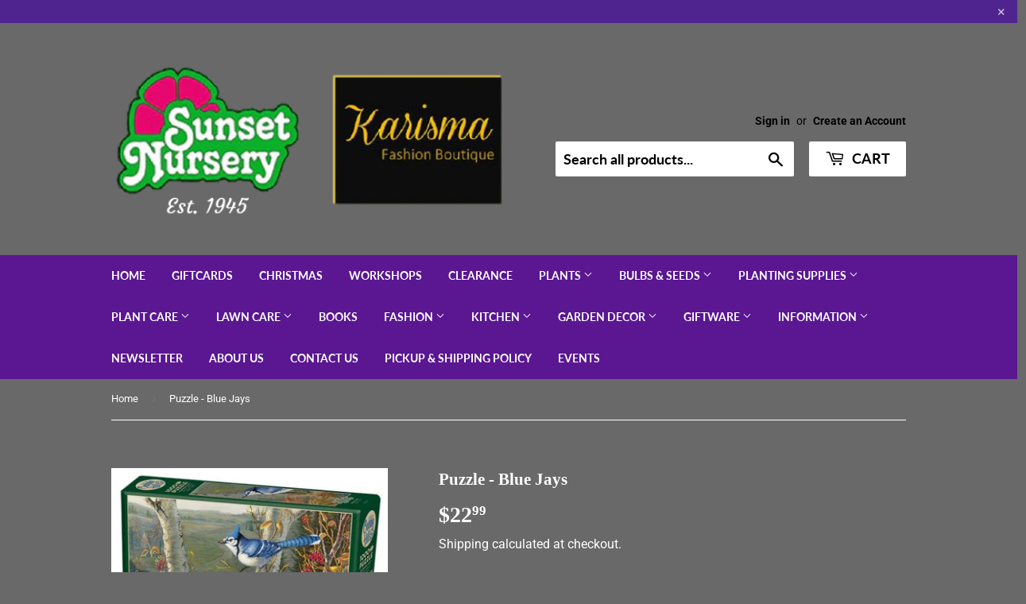

--- FILE ---
content_type: text/html; charset=utf-8
request_url: https://sunsetnursery.ca/products/puzzle-1000-pc-57
body_size: 29594
content:
<!doctype html>
<html class="no-touch no-js">
<head>
  <meta name="google-site-verification" content="0S23Uaa6BKgEx6I1TtoDwq_7EkcxQftf8OMTKw0h9u4" />
  <script>(function(H){H.className=H.className.replace(/\bno-js\b/,'js')})(document.documentElement)</script>
  <!-- Basic page needs ================================================== -->
  <meta charset="utf-8">
  <meta http-equiv="X-UA-Compatible" content="IE=edge,chrome=1">

  
  <link rel="shortcut icon" href="//sunsetnursery.ca/cdn/shop/files/Sunset_Nursery_Logo_32x32.png?v=1613715742" type="image/png" />
  

  <!-- Title and description ================================================== -->
  <title>
  Puzzle - Blue Jays &ndash; Sunset Nursery
  </title>
  <!--1DEA MTL App Hook start-->
<script type="text/javascript">
    function appendScript(){
        (function (m, k, l, e, a, d) {
            if ('mtlEngine' in m) return true;
            d = k.createElement(l); d.src = e; d.async = true;
            a = k.querySelector(l); a.parentNode.insertBefore(d, a);
        })(window, document, 'script', 'https://mtl.eraofecom.org/pull/sunset-nursery.myshopify.com/hook.js', 'Era of Ecom');
    }
    if (document.readyState === "complete" || document.readyState === "interactive") {
        appendScript();
    } else {
        window.addEventListener("load", appendScript);
    }
</script>
<!--1DEA MTL App Hook end-->



  
    <meta name="description" content="Two alert Blue Jays sit amongst the trees on a misty fall evening overlooking homes in the valley. A 1000 piece bird puzzle by Sam Timm. 26.625&quot; x 19.25&quot; Finished size">
  

  <!-- Product meta ================================================== -->
  <!-- /snippets/social-meta-tags.liquid -->




<meta property="og:site_name" content="Sunset Nursery">
<meta property="og:url" content="https://sunsetnursery.ca/products/puzzle-1000-pc-57">
<meta property="og:title" content="Puzzle - Blue Jays">
<meta property="og:type" content="product">
<meta property="og:description" content="Two alert Blue Jays sit amongst the trees on a misty fall evening overlooking homes in the valley. A 1000 piece bird puzzle by Sam Timm. 26.625&quot; x 19.25&quot; Finished size">

  <meta property="og:price:amount" content="22.99">
  <meta property="og:price:currency" content="CAD">

<meta property="og:image" content="http://sunsetnursery.ca/cdn/shop/products/80021-blue-jays-pkg_0_1200x1200.jpg?v=1606939409">
<meta property="og:image:secure_url" content="https://sunsetnursery.ca/cdn/shop/products/80021-blue-jays-pkg_0_1200x1200.jpg?v=1606939409">


<meta name="twitter:card" content="summary_large_image">
<meta name="twitter:title" content="Puzzle - Blue Jays">
<meta name="twitter:description" content="Two alert Blue Jays sit amongst the trees on a misty fall evening overlooking homes in the valley. A 1000 piece bird puzzle by Sam Timm. 26.625&quot; x 19.25&quot; Finished size">


  <!-- Helpers ================================================== -->
  <link rel="canonical" href="https://sunsetnursery.ca/products/puzzle-1000-pc-57">
  <meta name="viewport" content="width=device-width,initial-scale=1">

  <!-- CSS ================================================== -->
  <link href="//sunsetnursery.ca/cdn/shop/t/3/assets/theme.scss.css?v=24645554755090306051763311807" rel="stylesheet" type="text/css" media="all" />

  <!-- Header hook for plugins ================================================== -->
 

  <!-- Avada FSB Script -->
 <script>const AVADA_FSB = {
        bars: [],
        cart: 0
    }</script>

  
  <!-- Avada FSB Compatible Script -->
 
  
  
  
  
  
  <!-- /Avada FSB Compatible Script -->


  <!-- /Avada FSB Script -->

 <script>window.performance && window.performance.mark && window.performance.mark('shopify.content_for_header.start');</script><meta id="shopify-digital-wallet" name="shopify-digital-wallet" content="/36043489416/digital_wallets/dialog">
<meta name="shopify-checkout-api-token" content="8c390c10f0bcda2bae1924b5fc6c2f54">
<link rel="alternate" type="application/json+oembed" href="https://sunsetnursery.ca/products/puzzle-1000-pc-57.oembed">
<script async="async" src="/checkouts/internal/preloads.js?locale=en-CA"></script>
<link rel="preconnect" href="https://shop.app" crossorigin="anonymous">
<script async="async" src="https://shop.app/checkouts/internal/preloads.js?locale=en-CA&shop_id=36043489416" crossorigin="anonymous"></script>
<script id="shopify-features" type="application/json">{"accessToken":"8c390c10f0bcda2bae1924b5fc6c2f54","betas":["rich-media-storefront-analytics"],"domain":"sunsetnursery.ca","predictiveSearch":true,"shopId":36043489416,"locale":"en"}</script>
<script>var Shopify = Shopify || {};
Shopify.shop = "sunset-nursery.myshopify.com";
Shopify.locale = "en";
Shopify.currency = {"active":"CAD","rate":"1.0"};
Shopify.country = "CA";
Shopify.theme = {"name":"Theme After Description Added To Collection List","id":93539074184,"schema_name":"Supply","schema_version":"8.9.15","theme_store_id":679,"role":"main"};
Shopify.theme.handle = "null";
Shopify.theme.style = {"id":null,"handle":null};
Shopify.cdnHost = "sunsetnursery.ca/cdn";
Shopify.routes = Shopify.routes || {};
Shopify.routes.root = "/";</script>
<script type="module">!function(o){(o.Shopify=o.Shopify||{}).modules=!0}(window);</script>
<script>!function(o){function n(){var o=[];function n(){o.push(Array.prototype.slice.apply(arguments))}return n.q=o,n}var t=o.Shopify=o.Shopify||{};t.loadFeatures=n(),t.autoloadFeatures=n()}(window);</script>
<script>
  window.ShopifyPay = window.ShopifyPay || {};
  window.ShopifyPay.apiHost = "shop.app\/pay";
  window.ShopifyPay.redirectState = null;
</script>
<script id="shop-js-analytics" type="application/json">{"pageType":"product"}</script>
<script defer="defer" async type="module" src="//sunsetnursery.ca/cdn/shopifycloud/shop-js/modules/v2/client.init-shop-cart-sync_BT-GjEfc.en.esm.js"></script>
<script defer="defer" async type="module" src="//sunsetnursery.ca/cdn/shopifycloud/shop-js/modules/v2/chunk.common_D58fp_Oc.esm.js"></script>
<script defer="defer" async type="module" src="//sunsetnursery.ca/cdn/shopifycloud/shop-js/modules/v2/chunk.modal_xMitdFEc.esm.js"></script>
<script type="module">
  await import("//sunsetnursery.ca/cdn/shopifycloud/shop-js/modules/v2/client.init-shop-cart-sync_BT-GjEfc.en.esm.js");
await import("//sunsetnursery.ca/cdn/shopifycloud/shop-js/modules/v2/chunk.common_D58fp_Oc.esm.js");
await import("//sunsetnursery.ca/cdn/shopifycloud/shop-js/modules/v2/chunk.modal_xMitdFEc.esm.js");

  window.Shopify.SignInWithShop?.initShopCartSync?.({"fedCMEnabled":true,"windoidEnabled":true});

</script>
<script>
  window.Shopify = window.Shopify || {};
  if (!window.Shopify.featureAssets) window.Shopify.featureAssets = {};
  window.Shopify.featureAssets['shop-js'] = {"shop-cart-sync":["modules/v2/client.shop-cart-sync_DZOKe7Ll.en.esm.js","modules/v2/chunk.common_D58fp_Oc.esm.js","modules/v2/chunk.modal_xMitdFEc.esm.js"],"init-fed-cm":["modules/v2/client.init-fed-cm_B6oLuCjv.en.esm.js","modules/v2/chunk.common_D58fp_Oc.esm.js","modules/v2/chunk.modal_xMitdFEc.esm.js"],"shop-cash-offers":["modules/v2/client.shop-cash-offers_D2sdYoxE.en.esm.js","modules/v2/chunk.common_D58fp_Oc.esm.js","modules/v2/chunk.modal_xMitdFEc.esm.js"],"shop-login-button":["modules/v2/client.shop-login-button_QeVjl5Y3.en.esm.js","modules/v2/chunk.common_D58fp_Oc.esm.js","modules/v2/chunk.modal_xMitdFEc.esm.js"],"pay-button":["modules/v2/client.pay-button_DXTOsIq6.en.esm.js","modules/v2/chunk.common_D58fp_Oc.esm.js","modules/v2/chunk.modal_xMitdFEc.esm.js"],"shop-button":["modules/v2/client.shop-button_DQZHx9pm.en.esm.js","modules/v2/chunk.common_D58fp_Oc.esm.js","modules/v2/chunk.modal_xMitdFEc.esm.js"],"avatar":["modules/v2/client.avatar_BTnouDA3.en.esm.js"],"init-windoid":["modules/v2/client.init-windoid_CR1B-cfM.en.esm.js","modules/v2/chunk.common_D58fp_Oc.esm.js","modules/v2/chunk.modal_xMitdFEc.esm.js"],"init-shop-for-new-customer-accounts":["modules/v2/client.init-shop-for-new-customer-accounts_C_vY_xzh.en.esm.js","modules/v2/client.shop-login-button_QeVjl5Y3.en.esm.js","modules/v2/chunk.common_D58fp_Oc.esm.js","modules/v2/chunk.modal_xMitdFEc.esm.js"],"init-shop-email-lookup-coordinator":["modules/v2/client.init-shop-email-lookup-coordinator_BI7n9ZSv.en.esm.js","modules/v2/chunk.common_D58fp_Oc.esm.js","modules/v2/chunk.modal_xMitdFEc.esm.js"],"init-shop-cart-sync":["modules/v2/client.init-shop-cart-sync_BT-GjEfc.en.esm.js","modules/v2/chunk.common_D58fp_Oc.esm.js","modules/v2/chunk.modal_xMitdFEc.esm.js"],"shop-toast-manager":["modules/v2/client.shop-toast-manager_DiYdP3xc.en.esm.js","modules/v2/chunk.common_D58fp_Oc.esm.js","modules/v2/chunk.modal_xMitdFEc.esm.js"],"init-customer-accounts":["modules/v2/client.init-customer-accounts_D9ZNqS-Q.en.esm.js","modules/v2/client.shop-login-button_QeVjl5Y3.en.esm.js","modules/v2/chunk.common_D58fp_Oc.esm.js","modules/v2/chunk.modal_xMitdFEc.esm.js"],"init-customer-accounts-sign-up":["modules/v2/client.init-customer-accounts-sign-up_iGw4briv.en.esm.js","modules/v2/client.shop-login-button_QeVjl5Y3.en.esm.js","modules/v2/chunk.common_D58fp_Oc.esm.js","modules/v2/chunk.modal_xMitdFEc.esm.js"],"shop-follow-button":["modules/v2/client.shop-follow-button_CqMgW2wH.en.esm.js","modules/v2/chunk.common_D58fp_Oc.esm.js","modules/v2/chunk.modal_xMitdFEc.esm.js"],"checkout-modal":["modules/v2/client.checkout-modal_xHeaAweL.en.esm.js","modules/v2/chunk.common_D58fp_Oc.esm.js","modules/v2/chunk.modal_xMitdFEc.esm.js"],"shop-login":["modules/v2/client.shop-login_D91U-Q7h.en.esm.js","modules/v2/chunk.common_D58fp_Oc.esm.js","modules/v2/chunk.modal_xMitdFEc.esm.js"],"lead-capture":["modules/v2/client.lead-capture_BJmE1dJe.en.esm.js","modules/v2/chunk.common_D58fp_Oc.esm.js","modules/v2/chunk.modal_xMitdFEc.esm.js"],"payment-terms":["modules/v2/client.payment-terms_Ci9AEqFq.en.esm.js","modules/v2/chunk.common_D58fp_Oc.esm.js","modules/v2/chunk.modal_xMitdFEc.esm.js"]};
</script>
<script>(function() {
  var isLoaded = false;
  function asyncLoad() {
    if (isLoaded) return;
    isLoaded = true;
    var urls = ["https:\/\/sprt-mws-legacy-files.spur-i-t.com\/motivator\/source.js?mw_motivator_t=1675717910\u0026shop=sunset-nursery.myshopify.com","https:\/\/cdn.doofinder.com\/shopify\/doofinder-installed.js?shop=sunset-nursery.myshopify.com","https:\/\/cdn-spurit.com\/all-apps\/checker.js?shop=sunset-nursery.myshopify.com","https:\/\/cdn-spurit.com\/all-apps\/thank-you-pao-page.js?shop=sunset-nursery.myshopify.com"];
    for (var i = 0; i < urls.length; i++) {
      var s = document.createElement('script');
      s.type = 'text/javascript';
      s.async = true;
      s.src = urls[i];
      var x = document.getElementsByTagName('script')[0];
      x.parentNode.insertBefore(s, x);
    }
  };
  if(window.attachEvent) {
    window.attachEvent('onload', asyncLoad);
  } else {
    window.addEventListener('load', asyncLoad, false);
  }
})();</script>
<script id="__st">var __st={"a":36043489416,"offset":-18000,"reqid":"ff00f9ef-49fc-4b15-b90c-7b5cb02dc51b-1769104473","pageurl":"sunsetnursery.ca\/products\/puzzle-1000-pc-57","u":"3bc3c94f17a8","p":"product","rtyp":"product","rid":5214982307976};</script>
<script>window.ShopifyPaypalV4VisibilityTracking = true;</script>
<script id="captcha-bootstrap">!function(){'use strict';const t='contact',e='account',n='new_comment',o=[[t,t],['blogs',n],['comments',n],[t,'customer']],c=[[e,'customer_login'],[e,'guest_login'],[e,'recover_customer_password'],[e,'create_customer']],r=t=>t.map((([t,e])=>`form[action*='/${t}']:not([data-nocaptcha='true']) input[name='form_type'][value='${e}']`)).join(','),a=t=>()=>t?[...document.querySelectorAll(t)].map((t=>t.form)):[];function s(){const t=[...o],e=r(t);return a(e)}const i='password',u='form_key',d=['recaptcha-v3-token','g-recaptcha-response','h-captcha-response',i],f=()=>{try{return window.sessionStorage}catch{return}},m='__shopify_v',_=t=>t.elements[u];function p(t,e,n=!1){try{const o=window.sessionStorage,c=JSON.parse(o.getItem(e)),{data:r}=function(t){const{data:e,action:n}=t;return t[m]||n?{data:e,action:n}:{data:t,action:n}}(c);for(const[e,n]of Object.entries(r))t.elements[e]&&(t.elements[e].value=n);n&&o.removeItem(e)}catch(o){console.error('form repopulation failed',{error:o})}}const l='form_type',E='cptcha';function T(t){t.dataset[E]=!0}const w=window,h=w.document,L='Shopify',v='ce_forms',y='captcha';let A=!1;((t,e)=>{const n=(g='f06e6c50-85a8-45c8-87d0-21a2b65856fe',I='https://cdn.shopify.com/shopifycloud/storefront-forms-hcaptcha/ce_storefront_forms_captcha_hcaptcha.v1.5.2.iife.js',D={infoText:'Protected by hCaptcha',privacyText:'Privacy',termsText:'Terms'},(t,e,n)=>{const o=w[L][v],c=o.bindForm;if(c)return c(t,g,e,D).then(n);var r;o.q.push([[t,g,e,D],n]),r=I,A||(h.body.append(Object.assign(h.createElement('script'),{id:'captcha-provider',async:!0,src:r})),A=!0)});var g,I,D;w[L]=w[L]||{},w[L][v]=w[L][v]||{},w[L][v].q=[],w[L][y]=w[L][y]||{},w[L][y].protect=function(t,e){n(t,void 0,e),T(t)},Object.freeze(w[L][y]),function(t,e,n,w,h,L){const[v,y,A,g]=function(t,e,n){const i=e?o:[],u=t?c:[],d=[...i,...u],f=r(d),m=r(i),_=r(d.filter((([t,e])=>n.includes(e))));return[a(f),a(m),a(_),s()]}(w,h,L),I=t=>{const e=t.target;return e instanceof HTMLFormElement?e:e&&e.form},D=t=>v().includes(t);t.addEventListener('submit',(t=>{const e=I(t);if(!e)return;const n=D(e)&&!e.dataset.hcaptchaBound&&!e.dataset.recaptchaBound,o=_(e),c=g().includes(e)&&(!o||!o.value);(n||c)&&t.preventDefault(),c&&!n&&(function(t){try{if(!f())return;!function(t){const e=f();if(!e)return;const n=_(t);if(!n)return;const o=n.value;o&&e.removeItem(o)}(t);const e=Array.from(Array(32),(()=>Math.random().toString(36)[2])).join('');!function(t,e){_(t)||t.append(Object.assign(document.createElement('input'),{type:'hidden',name:u})),t.elements[u].value=e}(t,e),function(t,e){const n=f();if(!n)return;const o=[...t.querySelectorAll(`input[type='${i}']`)].map((({name:t})=>t)),c=[...d,...o],r={};for(const[a,s]of new FormData(t).entries())c.includes(a)||(r[a]=s);n.setItem(e,JSON.stringify({[m]:1,action:t.action,data:r}))}(t,e)}catch(e){console.error('failed to persist form',e)}}(e),e.submit())}));const S=(t,e)=>{t&&!t.dataset[E]&&(n(t,e.some((e=>e===t))),T(t))};for(const o of['focusin','change'])t.addEventListener(o,(t=>{const e=I(t);D(e)&&S(e,y())}));const B=e.get('form_key'),M=e.get(l),P=B&&M;t.addEventListener('DOMContentLoaded',(()=>{const t=y();if(P)for(const e of t)e.elements[l].value===M&&p(e,B);[...new Set([...A(),...v().filter((t=>'true'===t.dataset.shopifyCaptcha))])].forEach((e=>S(e,t)))}))}(h,new URLSearchParams(w.location.search),n,t,e,['guest_login'])})(!0,!0)}();</script>
<script integrity="sha256-4kQ18oKyAcykRKYeNunJcIwy7WH5gtpwJnB7kiuLZ1E=" data-source-attribution="shopify.loadfeatures" defer="defer" src="//sunsetnursery.ca/cdn/shopifycloud/storefront/assets/storefront/load_feature-a0a9edcb.js" crossorigin="anonymous"></script>
<script crossorigin="anonymous" defer="defer" src="//sunsetnursery.ca/cdn/shopifycloud/storefront/assets/shopify_pay/storefront-65b4c6d7.js?v=20250812"></script>
<script data-source-attribution="shopify.dynamic_checkout.dynamic.init">var Shopify=Shopify||{};Shopify.PaymentButton=Shopify.PaymentButton||{isStorefrontPortableWallets:!0,init:function(){window.Shopify.PaymentButton.init=function(){};var t=document.createElement("script");t.src="https://sunsetnursery.ca/cdn/shopifycloud/portable-wallets/latest/portable-wallets.en.js",t.type="module",document.head.appendChild(t)}};
</script>
<script data-source-attribution="shopify.dynamic_checkout.buyer_consent">
  function portableWalletsHideBuyerConsent(e){var t=document.getElementById("shopify-buyer-consent"),n=document.getElementById("shopify-subscription-policy-button");t&&n&&(t.classList.add("hidden"),t.setAttribute("aria-hidden","true"),n.removeEventListener("click",e))}function portableWalletsShowBuyerConsent(e){var t=document.getElementById("shopify-buyer-consent"),n=document.getElementById("shopify-subscription-policy-button");t&&n&&(t.classList.remove("hidden"),t.removeAttribute("aria-hidden"),n.addEventListener("click",e))}window.Shopify?.PaymentButton&&(window.Shopify.PaymentButton.hideBuyerConsent=portableWalletsHideBuyerConsent,window.Shopify.PaymentButton.showBuyerConsent=portableWalletsShowBuyerConsent);
</script>
<script data-source-attribution="shopify.dynamic_checkout.cart.bootstrap">document.addEventListener("DOMContentLoaded",(function(){function t(){return document.querySelector("shopify-accelerated-checkout-cart, shopify-accelerated-checkout")}if(t())Shopify.PaymentButton.init();else{new MutationObserver((function(e,n){t()&&(Shopify.PaymentButton.init(),n.disconnect())})).observe(document.body,{childList:!0,subtree:!0})}}));
</script>
<link id="shopify-accelerated-checkout-styles" rel="stylesheet" media="screen" href="https://sunsetnursery.ca/cdn/shopifycloud/portable-wallets/latest/accelerated-checkout-backwards-compat.css" crossorigin="anonymous">
<style id="shopify-accelerated-checkout-cart">
        #shopify-buyer-consent {
  margin-top: 1em;
  display: inline-block;
  width: 100%;
}

#shopify-buyer-consent.hidden {
  display: none;
}

#shopify-subscription-policy-button {
  background: none;
  border: none;
  padding: 0;
  text-decoration: underline;
  font-size: inherit;
  cursor: pointer;
}

#shopify-subscription-policy-button::before {
  box-shadow: none;
}

      </style>

<script>window.performance && window.performance.mark && window.performance.mark('shopify.content_for_header.end');</script>

  
  

  <script src="//sunsetnursery.ca/cdn/shop/t/3/assets/jquery-2.2.3.min.js?v=58211863146907186831585356878" type="text/javascript"></script>

  <script src="//sunsetnursery.ca/cdn/shop/t/3/assets/lazysizes.min.js?v=8147953233334221341585356878" async="async"></script>
  <script src="//sunsetnursery.ca/cdn/shop/t/3/assets/vendor.js?v=106177282645720727331585356881" defer="defer"></script>
  <script src="//sunsetnursery.ca/cdn/shop/t/3/assets/theme.js?v=25248722165205917901606336470" defer="defer"></script>



<!--   This area was rendered by Stores App --> 
	

<script src="https://cdn.klokantech.com/maptilerlayer/v1/index.js"></script>
<script>
    var gbStoreProduct = {"id":5214982307976,"title":"Puzzle - Blue Jays","handle":"puzzle-1000-pc-57","description":"\u003cul\u003e\n\u003cli\u003e\n\u003cspan data-mce-fragment=\"1\"\u003eTwo alert \u003c\/span\u003e\u003cb data-mce-fragment=\"1\"\u003eBlue Jays\u003c\/b\u003e\u003cspan data-mce-fragment=\"1\"\u003e sit amongst the trees on a misty fall evening overlooking homes in the valley. A 1000 piece bird puzzle by Sam Timm.\u003c\/span\u003e\n\u003c\/li\u003e\n\u003cli\u003e\u003cspan\u003e26.625\" x 19.25\" Finished size\u003c\/span\u003e\u003c\/li\u003e\n\u003c\/ul\u003e","published_at":"2020-12-02T15:03:28-05:00","created_at":"2020-12-02T14:29:12-05:00","vendor":"OUTSET MEDIA","type":"GIFTWARE","tags":["1000 piece","cobble hill","puzzle"],"price":2299,"price_min":2299,"price_max":2299,"available":false,"price_varies":false,"compare_at_price":null,"compare_at_price_min":0,"compare_at_price_max":0,"compare_at_price_varies":false,"variants":[{"id":34629502173320,"title":"Default Title","option1":"Default Title","option2":null,"option3":null,"sku":"78070","requires_shipping":true,"taxable":true,"featured_image":null,"available":false,"name":"Puzzle - Blue Jays","public_title":null,"options":["Default Title"],"price":2299,"weight":1610,"compare_at_price":null,"inventory_management":"shopify","barcode":"","requires_selling_plan":false,"selling_plan_allocations":[]}],"images":["\/\/sunsetnursery.ca\/cdn\/shop\/products\/80021-blue-jays-pkg_0.jpg?v=1606939409"],"featured_image":"\/\/sunsetnursery.ca\/cdn\/shop\/products\/80021-blue-jays-pkg_0.jpg?v=1606939409","options":["Title"],"media":[{"alt":null,"id":9889676886152,"position":1,"preview_image":{"aspect_ratio":1.159,"height":414,"width":480,"src":"\/\/sunsetnursery.ca\/cdn\/shop\/products\/80021-blue-jays-pkg_0.jpg?v=1606939409"},"aspect_ratio":1.159,"height":414,"media_type":"image","src":"\/\/sunsetnursery.ca\/cdn\/shop\/products\/80021-blue-jays-pkg_0.jpg?v=1606939409","width":480}],"requires_selling_plan":false,"selling_plan_groups":[],"content":"\u003cul\u003e\n\u003cli\u003e\n\u003cspan data-mce-fragment=\"1\"\u003eTwo alert \u003c\/span\u003e\u003cb data-mce-fragment=\"1\"\u003eBlue Jays\u003c\/b\u003e\u003cspan data-mce-fragment=\"1\"\u003e sit amongst the trees on a misty fall evening overlooking homes in the valley. A 1000 piece bird puzzle by Sam Timm.\u003c\/span\u003e\n\u003c\/li\u003e\n\u003cli\u003e\u003cspan\u003e26.625\" x 19.25\" Finished size\u003c\/span\u003e\u003c\/li\u003e\n\u003c\/ul\u003e"};
    var gbStoreOrder = [];
    var StoresApp = StoresApp || {};
    StoresApp.shopUrl = 'sunset-nursery.myshopify.com';
    var gbStoreSetting = {"design":{"color":{"textOutOfStock":"#ff0000","textInStock":"#0000ff","textShippingMethod":"#000000","shippingMethodBackground":"#fbfbfb","shippingMethodHover":"#dbe78e","textShippingMethodHover":"000000","textShippingMethodSelected":"000000","shippingMethodSelected":"#f5deb3","calendarBackground":"#ffffff","dayHover":"#b1dcfb","daySelected":"#0089ec","calendarText":"#000000","textDayHover":"#000000","textDaySelected":"#000000","timeSlot":"#ffffff","timeSlotHover":"#b1dcfb","timeSlotSelected":"#0089ec","textTimeSlot":"#000000","textTimeSlotHover":"#000000","textTimeSlotSelected":"#000000"},"items":["shipping","storePickup","localDelivery"]},"storePickup":{"status":true,"filter":{"status":true,"name":true,"tag":true,"group":true,"radius":true},"pickup_condition":{"subtotal":{"greater":"0","less":null},"operator":"OR","quantity":{"greater":"1","less":null},"enable_pickup":"1"},"store":{"orderBy":"1","storeDefault":"36342","orderStores":["36342"]}},"general":{"googleMap":{"status":false,"apiKey":null,"style":"Standard","zoom":"12","pinIcon":"https:\/\/stores.globosoftware.net\/images\/location-512.png","distance_length_unit":"km"},"inventory":{"hideOutOfStockLocations":false,"onlyShowOutOfStockOrInStock":false,"showUnlinkedLocations":false,"useInventoryThreshold":false,"outOfStock":{"number":0,"text":"Out of Stock"},"lowStock":{"number":5,"text":"Low Stock"},"highStock":{"number":null,"text":"High Stock"},"noInventoryFound":{"show":false,"text":null}}},"localDelivery":{"status":true,"validation":"1","lag_timeL":"0","listZipCode":"K8A,K0J","lag_time":"3","distance":"50","distanceUnit":"km"},"shipping":{"status":false}};
    var gbStoreLanguages = [{"name":"English","code":"en","translate":{"widget":{"searchByNamePlaceholder":"Example: \"New York\"","enterPostalCodePlaceholder":"Enter your postal code ...","enterPostalCode":"Enter your postal code into the field below to check if you are eligible for local delivery:","dateLocalDeliveryPlaceholder":"Choose the delivery date.","dateLocalDeliveryRequiredMessage":"Please select a delivery date.","noStoreFound":"No stores were found.","shippingText":"Shipping","storePickupText":"Store Pickup","localDeliveryText":"Local Delivery","findLocationText":"Find location button","findLocationPlaceholder":"Find my location","filterByGroup":"Filter by group","filterByTag":"Filter by tag","moreInfoText":"More information","dateTimePlaceholder":"Choose datetime","pickupStoreRequiredMessage":"Please pickup a store","pickupTimeRequiredMessage":"Please pickup a store","popupGetDirection":"Get Directions","popupPhone":"Phone","popupFax":"Fax","popupEmail":"Email","popupNote":"Note","popupOpenHour":"Opening hours","popupStoreClose":"Store Close","searchText":"Search button","searchTextPageStoreLocator":"Search","mondayText":"Monday","tuesdayText":"Tuesday","wednesdayText":"Wednesday","thursdayText":"Thursday","fridayText":"Friday","saturdayText":"Saturday","sundayText":"Sunday","zipCodeRequiredMessage":"Please enter a valid zipcode","deliveryNotAvailable":"Sorry, delivery is not available in your area.","deliveryAvailable":"Great! You are eligible for delivery."},"checkout":{"contact":{"shipping_address_title":"Pickup information"},"thank_you":{"marker":{"shipping":"Pickup address"},"shipping_address_title":"Pickup address"},"general":{"continue_to_shipping_method":"Continue"},"order_summary":{"free_shipping_discount_label":"Free pickup","shipping_label":"Store Pickup"},"shipping":{"title":"Store Pickup","waiting_on_rate_notice":"Please wait while we fetch available pickup rates...","no_rates_for_cart_or_destination_notice":"Pickup is not available for your cart or destination.","no_rates_for_country_notice":"We don't offer pickups in .","please_enter_your_shipping_information_notice":"Please go back to the shopping cart page and choose a pickup location."},"payment":{"same_billing_address_label":"Please use the option below \u2b07","different_billing_address_label":"Use a different billing address"}}}}];
    var gbStoreProductDefaultStorePickup = {"productId":4762944962696,"variantId":33213350183048,"title":"Store Pickup","handle":"globo-store-pickup"};
    var gbStoreProductDefaultLocalDelivery = {"productId":4762945257608,"variantId":33213350707336,"title":"Local Delivery","handle":"globo-local-delivery"};
    var gbStoreLanguageDefault = "en";
    StoresApp.locale = StoresApp.locale || "en";
    StoresApp.shopGoogleMapStyle= '[]';
    StoresApp.defaultLat = 21.046895;
    StoresApp.defaultLong = 105.788200;
    StoresApp.zoomLevel = "12";
    StoresApp.distance_unit = "km";
    StoresApp.hasStoreIcon = true;
    StoresApp.item_count = 0;
    StoresApp.total_price = 0;
    StoresApp.translation_6 = "Not found";
    StoresApp.defaultIcon = 'https://stores.globosoftware.net/images/location-512.png';
    StoresApp.isCartPage = false;
    StoresApp.enable_pickup = 1;
    StoresApp.translation= {"searchByNamePlaceholder":"Example: \"New York\"","enterPostalCodePlaceholder":"Enter your postal code ...","enterPostalCode":"Enter your postal code into the field below to check if you are eligible for local delivery:","dateLocalDeliveryPlaceholder":"Choose the delivery date.","dateLocalDeliveryRequiredMessage":"Please select a delivery date.","noStoreFound":"No stores were found.","shippingText":"Shipping","storePickupText":"Store Pickup","localDeliveryText":"Local Delivery","findLocationText":"Find location button","findLocationPlaceholder":"Find my location","filterByGroup":"Filter by group","filterByTag":"Filter by tag","moreInfoText":"More information","dateTimePlaceholder":"Choose datetime","pickupStoreRequiredMessage":"Please pickup a store","pickupTimeRequiredMessage":"Please pickup a store","popupGetDirection":"Get Directions","popupPhone":"Phone","popupFax":"Fax","popupEmail":"Email","popupNote":"Note","popupOpenHour":"Opening hours","popupStoreClose":"Store Close","searchText":"Search button","searchTextPageStoreLocator":"Search","mondayText":"Monday","tuesdayText":"Tuesday","wednesdayText":"Wednesday","thursdayText":"Thursday","fridayText":"Friday","saturdayText":"Saturday","sundayText":"Sunday","zipCodeRequiredMessage":"Please enter a valid zipcode","deliveryNotAvailable":"Sorry, delivery is not available in your area.","deliveryAvailable":"Great! You are eligible for delivery."};
    StoresApp.settings = {"subtotal":{"greater":"0","less":null},"operator":"OR","quantity":{"greater":"1","less":null},"enable_pickup":"1"};
    StoresApp.notCheckZipCode = false;
</script>

 
<!-- End Area -->

  <script src="//sunsetnursery.ca/cdn/shop/t/3/assets/storepickupcr.js?v=21707278573563293231638196078" defer="defer"></script>
<!--DOOFINDER-SHOPIFY-->  <script>
  const dfLayerOptions = {
    installationId: '1836c1b0-c49a-448b-b82b-fc830791a771',
    zone: 'us1'
  };

  
/** START SHOPIFY ADD TO CART **/
document.addEventListener('doofinder.cart.add', function(event) {

  const product_endpoint = new URL(event.detail.link).pathname + '.js'

  fetch(product_endpoint, {
      method: 'GET',
      headers: {
        'Content-Type': 'application/json'
      },
    })
    .then(response => {
      return response.json()
    })
    .then(data => {
      variant_id = get_variant_id(parseInt(event.detail.item_id), data)
      if (variant_id) {
        add_to_cart(variant_id, event.detail.amount)
      } else {
        window.location.href = event.detail.link
      }
    })
    .catch((error) => {
      console.error('Error:', error)
    })

  function get_variant_id(product_id, product_data) {
    if (product_data.variants.length > 1) {
      if (is_variant_id_in_list(product_id, product_data.variants)) {
        return product_id
      }
      return false
    } else {
      return product_data.variants[0].id
    }
  }

  function is_variant_id_in_list(variant_id, variant_list) {
    let is_variant = false

    variant_list.forEach(variant => {
      if (variant.id === variant_id) {
        is_variant = true
      }
    })

    return is_variant
  }

  function add_to_cart(id, amount) {
    let formData = {
      'items': [{
        'id': id,
        'quantity': amount
      }],
      sections: "cart-items,cart-icon-bubble,cart-live-region-text,cart-footer"
    }

    const route = window.Shopify.routes.root ?
      window.Shopify.routes.root + 'cart/add.js' :
      window.Shopify.routes.cart_url + '/add.js' ;

    fetch(route, {
        method: 'POST',
        headers: {
          'Content-Type': 'application/json'
        },
        body: JSON.stringify(formData)
      })
      .then(response => response.json())
      .then(data => {renderSections(data.sections)})
      .catch((error) => {
        console.error('Error:', error)
      });
  }

  function renderSections(sections){
    for( section_id in sections ){
      let section = document.querySelector("#"+section_id);
      let section_html = sections[section_id];
      if(section && section_html){
        section.innerHTML = section_html;
      }
    }
  }
});
/** END SHOPIFY ADD TO CART **/


/** START SHOPIFY OPTIONS **/
dfLayerOptions.language = "en";
/** END SHOPIFY OPTIONS **/



  (function (l, a, y, e, r, s) {
    r = l.createElement(a); r.onload = e; r.async = 1; r.src = y;
    s = l.getElementsByTagName(a)[0]; s.parentNode.insertBefore(r, s);
  })(document, 'script', 'https://cdn.doofinder.com/livelayer/1/js/loader.min.js', function () {
    doofinderLoader.load(dfLayerOptions);
  });
</script>
  <!--/DOOFINDER-SHOPIFY--><!-- BEGIN app block: shopify://apps/store-pickup-delivery-cr/blocks/app-embed/c3fec40a-5cb2-4a2b-851c-ed1eaed98975 -->



<style>.cr-hide{display: none!important}</style>

<script type="text/javascript">
    document.addEventListener('crButtonsLoaded', function (e) {
        var pickupContainer = document.getElementById("pickup-container");
        var crStoreForm = pickupContainer.closest("form");
        if (!crStoreForm) return;

        
        
        
        
            if (crStoreForm.action.indexOf('locale=') > -1){
                crStoreForm.action = crStoreForm.action.replace(/\?locale=(.*)\&?/ig, '?locale=en&step=contact_information')
            } else {
                crStoreForm.action += '?locale=en&step=contact_information';
            }        
        

        var crShippingInformation =  crStoreForm.action;
        var pivot = crShippingInformation.replace(/checkout\\[shipping_address\\]\\[first_name\\](.*?)\\&/ig, '');
        crShippingInformation = pivot + "&checkout[shipping_address][first_name]=&";

        pivot = crShippingInformation.replace(/checkout\\[shipping_address\\]\\[last_name\\](.*?)\\&/ig, '');
        crShippingInformation = pivot + "checkout[shipping_address][last_name]=&";

        pivot = crShippingInformation.replace(/checkout\\[shipping_address\\]\\[city\\](.*?)\\&/ig, '');
        crShippingInformation = pivot + "checkout[shipping_address][city]=&";

        pivot = crShippingInformation.replace(/checkout\\[shipping_address\\]\\[province\\](.*?)\\&/ig, '');
        crShippingInformation = pivot + "checkout[shipping_address][province]=&";

        pivot = crShippingInformation.replace(/checkout\\[shipping_address\\]\\[address1\\](.*?)\\&/ig, '');
        crShippingInformation = pivot + "checkout[shipping_address][address1]=&";

        pivot = crShippingInformation.replace(/checkout\\[shipping_address\\]\\[phone\\](.*?)\\&/ig, '');
        crShippingInformation = pivot + "checkout[shipping_address][phone]=&";

        pivot = crShippingInformation.replace(/checkout\\[shipping_address\\]\\[zip\\](.*?)\\&/ig, '');
        crShippingInformation = pivot + "checkout[shipping_address][zip]=&";

        pivot = crShippingInformation.replace(/checkout\\[shipping_address\\]\\[company\\](.*?)\\&/ig, '');
        crShippingInformation = pivot + "checkout[shipping_address][company]=&";
        crStoreForm.action = crShippingInformation
    })

    if (typeof storePickupSettings === 'undefined') {
        var storePickupSettings = '';
        var pickupLocale = '';
        var pickupCompany = '';
        var stores = [];
        var pickupTranslations = {};
        var pickupAddress = '';
    }

    
    var storePickupSettings = {"moneyFormat":"${{amount}}","max_days":"31","min_days":"2","name":true,"phone":true,"email":true,"date_enabled":true,"mandatory_collections":[{"id":"gid://shopify/Collection/188081897608","handle":"mum-grass-planters","title":"Mum & Grass Planters"},{"id":"gid://shopify/Collection/188081209480","handle":"mums","title":"Mums"},{"id":"gid://shopify/Collection/187780530312","handle":"mums-1-gal-pot","title":"Mums - 1 GAL pot"},{"id":"gid://shopify/Collection/187780628616","handle":"mums-10-pot","title":"Mums - 10\" Pot"},{"id":"gid://shopify/Collection/187776663688","handle":"mums-14-pot","title":"Mums - 14\" Pot"},{"id":"gid://shopify/Collection/187777548424","handle":"mums-18-pot","title":"Mums - 18\" Pot"},{"id":"gid://shopify/Collection/187780661384","handle":"mums-4-5-pot","title":"Mums - 4.5\" Pot"},{"id":"gid://shopify/Collection/187779448968","handle":"flowering-cabbage-kale","title":"Flowering Cabbage & Kale"},{"id":"gid://shopify/Collection/187860517000","handle":"fall-grasses","title":"Fall Grasses"},{"id":"gid://shopify/Collection/187781087368","handle":"pansies-4-5-pot","title":"Pansies - 4.5\" Pot"},{"id":"gid://shopify/Collection/187860549768","handle":"rudbeckia","title":"Rudbeckia"},{"id":"gid://shopify/Collection/187779154056","handle":"asters-10-pot","title":"Asters - 10\" Pot"},{"id":"gid://shopify/Collection/187779219592","handle":"celosia-1-gal-pot","title":"Celosia - 1 GAL pot"},{"id":"gid://shopify/Collection/178760253576","handle":"houseplants-1","title":"Houseplants"},{"id":"gid://shopify/Collection/178723356808","handle":"air-plants","title":"Air Plants"},{"id":"gid://shopify/Collection/178761498760","handle":"succulents-1","title":"Cacti & Succulents"},{"id":"gid://shopify/Collection/184374526088","handle":"roses","title":"Roses"},{"id":"gid://shopify/Collection/182370041992","handle":"perennials","title":"Perennials"},{"id":"gid://shopify/Collection/182370238600","handle":"shrubs","title":"Shrubs"},{"id":"gid://shopify/Collection/182370173064","handle":"shade-trees","title":"Shade Trees"},{"id":"gid://shopify/Collection/182455074952","handle":"ornamental-trees","title":"Ornamental Trees"},{"id":"gid://shopify/Collection/182369910920","handle":"fruit-trees","title":"Fruit Trees"},{"id":"gid://shopify/Collection/182370074760","handle":"small-fruit","title":"Small Fruit"},{"id":"gid://shopify/Collection/182369976456","handle":"evergreens","title":"Evergreens"},{"id":"gid://shopify/Collection/185792069768","handle":"vines","title":"Vines"},{"id":"gid://shopify/Collection/178312511624","handle":"soil","title":"Soil"},{"id":"gid://shopify/Collection/180035453064","handle":"soil-additives-amendments","title":"Soil Additives & Amendments"},{"id":"gid://shopify/Collection/179966509192","handle":"fertilizer","title":"Fertilizer"},{"id":"gid://shopify/Collection/181203009672","handle":"lawn-fertilizer","title":"Lawn Fertilizer"},{"id":"gid://shopify/Collection/179876790408","handle":"mulch","title":"Mulch"},{"id":"gid://shopify/Collection/179868696712","handle":"stone","title":"Stone"},{"id":"gid://shopify/Collection/181639446664","handle":"decorative-pots","title":"Decorative Pots"},{"id":"gid://shopify/Collection/185840861320","handle":"garden-tools","title":"Garden Tools"},{"id":"gid://shopify/Collection/187718336648","handle":"garden-hoses-accessories","title":"Garden Hoses & Accessories"},{"id":"gid://shopify/Collection/187640971400","handle":"natural-pest-control","title":"Natural Pest Control"},{"id":"gid://shopify/Collection/183249535112","handle":"pest-control","title":"Pest Control"},{"id":"gid://shopify/Collection/183249666184","handle":"disease-control","title":"Disease Control"},{"id":"gid://shopify/Collection/183249567880","handle":"weed-control","title":"Weed Control"},{"id":"gid://shopify/Collection/187238744200","handle":"statuary","title":"Statuary"},{"id":"gid://shopify/Collection/185687179400","handle":"fountains","title":"Fountains"},{"id":"gid://shopify/Collection/187240743048","handle":"bird-baths","title":"Bird Baths"},{"id":"gid://shopify/Collection/187240775816","handle":"garden-furniture","title":"Garden Furniture & Arches"},{"id":"gid://shopify/Collection/186335854728","handle":"bird-feeders","title":"Bird Feeders"},{"id":"gid://shopify/Collection/188424028296","handle":"bird-houses","title":"Bird Houses"},{"id":"gid://shopify/Collection/183256809608","handle":"annuals","title":"Annuals"},{"id":"gid://shopify/Collection/183257006216","handle":"annuals-full-shade-3-or-less-hours-of-sun-day","title":"Annuals - Full Shade (4 Or Less Hours Of Sun/Day)"},{"id":"gid://shopify/Collection/183256907912","handle":"annuals-full-sun-6-hours-of-sun-day","title":"Annuals - Full Sun (6+ Hours Of Sun/Day)"},{"id":"gid://shopify/Collection/183256940680","handle":"annuals-partial-sun-3-6-hours-of-sun-day","title":"Annuals - Partial Sun (4-6 Hours Of Sun/Day)"},{"id":"gid://shopify/Collection/183257694344","handle":"hanging-baskets","title":"Hanging Baskets"},{"id":"gid://shopify/Collection/183257890952","handle":"hanging-baskets-full-shade-3-or-less-hours-of-sun-day","title":"Hanging Baskets - Full Shade (4 Or Less Hours Of Sun/Day)"},{"id":"gid://shopify/Collection/183257759880","handle":"hanging-baskets-full-sun-6-hours-of-sun-day","title":"Hanging Baskets - Full Sun (6+ Hours Of Sun/Day)"},{"id":"gid://shopify/Collection/183257825416","handle":"hanging-baskets-partial-sun-3-6-hours-of-sun-day","title":"Hanging Baskets - Partial Sun (4-6 Hours Of Sun/Day)"},{"id":"gid://shopify/Collection/183257104520","handle":"planters","title":"Planters"},{"id":"gid://shopify/Collection/183257268360","handle":"planters-full-shade-3-or-less-hours-of-sun-day","title":"Planters - Full Shade (4 Or Less Hours Of Sun/Day)"},{"id":"gid://shopify/Collection/183257137288","handle":"planters-full-sun-6-hours-of-sun-day","title":"Planters - Full Sun (6+ Hours Of Sun/Day)"},{"id":"gid://shopify/Collection/183257235592","handle":"planters-partial-sun-3-6-hours-of-sun-day","title":"Planters - Partial Sun (4-6 Hours Of Sun/Day)"},{"id":"gid://shopify/Collection/275315589256","handle":"workshops","title":"Workshops"},{"id":"gid://shopify/Collection/181555003528","handle":"gift-cards-not-digital","title":"Gift Cards (In-store Use Only)"}],"exclude_collections":[],"exclude_products":[],"blackoutDates":"2021,0,1-2020,11,31","enableBlackoutDates":true,"cart_version":"v1_3","disabled":false,"message":"","button_text":"Pickup In Store","discount":"","extra_input_1":"","extra_input_2":"","extra_input_3":"","tagWithPickupDate":true,"tagWithPickupTime":true,"tagWithPickupLocation":true,"same_day_pickup":false,"stores_on_top":true,"above_weight":"","overwriteLocale":true,"locationsInASelect":false,"saveOnChange":true,"shippingEnabled":true,"pickupEnabled":true}
    var storeData = {"locale":"en","address":"2177 Greenwood Road","country":"Canada","city":"Pembroke","province":"Ontario","zip":"K8A 6W2","company":"Sunset Nursery","shopPhone":"613-638-4107"}
    storePickupSettings.extra_input_1 = '';
    storePickupSettings.extra_input_2 = '';
    storePickupSettings.extra_input_3 = '';

    var stores = [{"storeID":6908,"name":"Sunset Nursery","company":"Sunset Nursery","street":"2177 Greenwood Road","city":"Pembroke","country":"Canada","zip":"K8A 6W2","province":"Ontario","disableSameDayPickup":false,"disableSameDayAfterHour":"00:00","enablePickupTime":true,"blackoutDates":"","cutOffStartTime":"00:00","cutOffMinPickupDays":"","allowTimeCutOff":false,"allowDisplayMoreInformation":false,"moreInformation":"","maxOrdersPerTimeSlot":"0","orderPreparationHours":"0","orderPreparationMinutes":"30","timeSlotFrequency":"30","pickupDays":["2","3","4","5","6","7"],"daysOfWeek":{"0":{"min":{"hour":"10","minute":"00"},"max":{"hour":"16","minute":"00"}},"1":{"min":{"hour":"10","minute":"00"},"max":{"hour":"16","minute":"00"}},"2":{"min":{"hour":"10","minute":"00"},"max":{"hour":"16","minute":"00"}},"3":{"min":{"hour":"10","minute":"00"},"max":{"hour":"16","minute":"00"}},"4":{"min":{"hour":"10","minute":"00"},"max":{"hour":"16","minute":"00"}},"5":{"min":{"hour":"10","minute":"00"},"max":{"hour":"16","minute":"00"}},"6":{"min":{"hour":"10","minute":"00"},"max":{"hour":"16","minute":"00"}}}}]

    var crDeliverySettings = {};
    var deliverySlots = crDeliverySettings?.deliverySlots || [];
    var deliveryProductMeta = [];
    //console.log('deliveryProductMeta', deliveryProductMeta)
    if (typeof deliveryProductMeta.products !== 'undefined') {
        var deliveryProduct = deliveryProductMeta.products[0].variants[0].id;      
    } else if (typeof deliveryProductMeta.variants !== 'undefined') {                
        var deliveryProduct = deliveryProductMeta.variants.edges[0].node.id.replace('gid://shopify/ProductVariant/', '');        
    }

    var pickupTranslations = {"en":{"shippingMethod":"Shipping (Minimum $50 Order)","pleaseClickCheckout":"Please click the checkout button to continue.","textButton":"Pickup In Store","mandatoryForPickupText":"An item in your cart must be picked up at the store.","pickupDate":"Pickup Date","chooseADateTime":"Choose a date/time","nameOfPersonCollecting":"Name of person collecting","pickupFirstName":"First name","pickupLastName":"Last name","yourName":"Your name","contactNumber":"Contact Number","pickupEmail":"Your email address","pickupEmailPlaceholder":"email address","pickupStore":"Pickup Store","chooseLocation":"Choose a location below for pickup","chooseLocationOption":"Please choose a location","pickupDateError":"Please enter a pickup date.","nameOfPersonCollectingError":"Please enter who will be picking up your order.","pickupFirstNameError":"Enter a first name","pickupLastNameError":"Enter a last name","contactNumberError":"Please enter a phone number.","emailError":"Please enter your email address.","storeSelectError":"Please select which store you will pick up from","extra1Placeholder":"","extra2Placeholder":"","extra3Placeholder":"","extraField1Error":"You must complete this field","extraField2Error":"You must complete this field","extraField3Error":"You must complete this field","shippingTitle1":"Store Pickup","noRatesForCart":"Pickup is not available for your cart or destination.","noRatesForCountryNotice":"We do not offer pickups in this country.","contactAddressTitle":"Pickup address","first_name_label":"First name:","first_name_placeholder":"First name","optional_first_name_label":"First name","optional_first_name_placeholder":"First name (optional)","last_name_label":"Last name","last_name_placeholder":"Last name","company":"Company","zip_code_label":"Zip code","zip_code_placeholder":"ZIP code","postal_code_label":"Postal code","postcode_label":"Postal code","postal_code_placeholder":"Postal code","postcode_placeholder":"Post code","city_label":"City","country_label":"Country","address_title":"Address","address1_label":"Address","orderSummary":"Free Pickup","shippingLabel":"Store Pickup","taxesLabel":"Taxes","shippingDefaultValue":"Calculated at next step","freeTotalLabel":"Free","shippingTitle2":"Store Pickup","billingAddressTitle":"Billing address","sameBillingAddressLabel":"Please use the option below ⬇","differentBillingAddressLabel":"Use a different billing address","billingAddressDescription":"Please enter your Billing Address:","billingAddressDescriptionNoShippingAddress":"Please enter your Billing Address:","thankYouMarkerShipping":"Pickup address","thankYouMarkerCurrent":"Pickup address","shippingAddressTitle":"Pickup address","orderUpdatesSubscribeToEmailNotifications":"Get pickup updates by email","orderUpdatesSubscribeToPhoneNotifications":"Get pickup updates by email or SMS","orderUpdatesSubscribeToEmailOrPhoneNotifications":"Get pickup updates by SMS","reviewBlockShippingAddressTitle":"Store Pickup","continue_to_shipping_method":"Continue"}}

    if (typeof storeData !== 'undefined') {
        var pickupCompany = storeData.company;
        var pickupAddress = storeData.address;
        var pickupCity = storeData.city;
        var pickupCountry = storeData.country;
        var pickupZip = storeData.zip;
        var pickupProvince = storeData.province;
        var pickupLocale = storeData.locale;
        var shopPhone = storeData.shopPhone;
    }

    if (stores.length && typeof stores[0] !== 'undefined') {
        pickupAddress = stores[0].street;
        pickupCountry = stores[0].country;
        pickupCity = stores[0].city;
        pickupProvince = stores[0].province;
        pickupZip = stores[0].zip;
        pickupCompany = stores[0].name.replace(/\#/, '').replace(/\'/, '');
    }

    var CRpickupProductEnabled = true;
    var CRdeliveryProductEnabled = false;
    var CRcarrierServiceEnabled = false;
    var CRdisabledTimes = [];
    var CRoverRidingRules = [];

    if (typeof pickupProduct === "undefined") {
        var pickupProduct = 34618898776200;
    }
    

    //var appUrl = 'https://app.thecreativer.com/';
    var appUrl = 'https://app2.thecreativer.com/';
    var pickupProductInCart = false;
    var CRpermanentDomain = 'sunset-nursery.myshopify.com';

    

    document.addEventListener("DOMContentLoaded", function(){
        //disableCheckoutButton();
    });

    var crProducts = [];

    


</script>


<div style="display:none;">    
    <script>var crItems = [];</script>
    <script>var CRcollectionIds = [];</script>
    
</div>

<!-- BEGIN app snippet: template -->


  <div class="pickup-wrapper">
    <div id="pickup-container" class="v3 cr-hide" style="flex-direction: column; margin-bottom: 1rem;margin-top: 1rem;">
      <div class="pickup-loading"></div>
      <div id="pickup-header"></div>
      <div class="cr-delivery-methods">
        
          <div class="cr-delivery-method cr-shipping-method selected">
            <img loading="lazy" src="https://cdn.shopify.com/extensions/019b9874-d089-7b34-8292-bb43be90d674/store-pickup-2-97/assets/cr-shipping-icon.png" height="" width="" class="pickup-icon" alt="shipping icon">
            <p class="cr-delivery-method-text" id="cr-shipping-text"></p>
          </div>
        

        

        <div class="js-toggle-pickup pickup-button cr-delivery-method">
          <img loading="lazy" src="https://cdn.shopify.com/extensions/019b9874-d089-7b34-8292-bb43be90d674/store-pickup-2-97/assets/cr-store-pickup-icon.png" height="" width="" alt="pickup icon">
          <p class="cr-delivery-method-text" id="cr-pickup-text"></p>
        </div>
      </div>

      <div class="delivery-method-desc" id="pleaseClickCheckout"></div>

      <!-- Delivery fields -->
      

      <!-- Name of person picking up etc -->
      <div id="pickup-details" style="display:none;">
        <div class="js-stores-position-1"></div>
        
          
            <label id="pickup-date-label" for="pickup-date"></label>
            <div style="position:relative">
              <input type="text" class="datepicker" aria-labelledby="pickup-date-start" id="pickup-date-start" name="pickup-date-start" placeholder="" readonly>
              <span class="cr-calendar-icon">
                                <svg version="1.1" id="Capa_1" xmlns="http://www.w3.org/2000/svg" xmlns:xlink="http://www.w3.org/1999/xlink" x="0px" y="0px" width="36.447px" height="36.447px" viewBox="0 0 36.447 36.447" style="enable-background:new 0 0 36.447 36.447;" xml:space="preserve"><path d="M30.224,3.948h-1.098V2.75c0-1.517-1.197-2.75-2.67-2.75c-1.474,0-2.67,1.233-2.67,2.75v1.197h-2.74V2.75 c0-1.517-1.197-2.75-2.67-2.75c-1.473,0-2.67,1.233-2.67,2.75v1.197h-2.74V2.75c0-1.517-1.197-2.75-2.67-2.75 c-1.473,0-2.67,1.233-2.67,2.75v1.197H6.224c-2.343,0-4.25,1.907-4.25,4.25v24c0,2.343,1.907,4.25,4.25,4.25h24 c2.344,0,4.25-1.907,4.25-4.25v-24C34.474,5.855,32.567,3.948,30.224,3.948z M25.286,2.75c0-0.689,0.525-1.25,1.17-1.25 c0.646,0,1.17,0.561,1.17,1.25v4.896c0,0.689-0.524,1.25-1.17,1.25c-0.645,0-1.17-0.561-1.17-1.25V2.75z M17.206,2.75 c0-0.689,0.525-1.25,1.17-1.25s1.17,0.561,1.17,1.25v4.896c0,0.689-0.525,1.25-1.17,1.25s-1.17-0.561-1.17-1.25V2.75z M9.125,2.75 c0-0.689,0.525-1.25,1.17-1.25s1.17,0.561,1.17,1.25v4.896c0,0.689-0.525,1.25-1.17,1.25s-1.17-0.561-1.17-1.25V2.75z M31.974,32.198c0,0.965-0.785,1.75-1.75,1.75h-24c-0.965,0-1.75-0.785-1.75-1.75v-22h27.5V32.198z"/><rect x="6.724" y="14.626" width="4.595" height="4.089"/><rect x="12.857" y="14.626" width="4.596" height="4.089"/><rect x="18.995" y="14.626" width="4.595" height="4.089"/><rect x="25.128" y="14.626" width="4.596" height="4.089"/><rect x="6.724" y="20.084" width="4.595" height="4.086"/><rect x="12.857" y="20.084" width="4.596" height="4.086"/><rect x="18.995" y="20.084" width="4.595" height="4.086"/><rect x="25.128" y="20.084" width="4.596" height="4.086"/><rect x="6.724" y="25.54" width="4.595" height="4.086"/><rect x="12.857" y="25.54" width="4.596" height="4.086"/><rect x="18.995" y="25.54" width="4.595" height="4.086"/><rect x="25.128" y="25.54" width="4.596" height="4.086"/></svg>
                            </span>
              <input aria-labelledby="pickup-time" type="text" id="pickup-time" style="display: none;">
            </div>
            
              <label id="pickup-date-start-error" class="valid" for="pickup-date-start" style="display: none;"></label>
            
          
        

        
          <label id="pickup-name-label"for="pickup-name"></label>

          <input style="margin-bottom: 0;" type="hidden" id="pickup-name" name="pickup-name" placeholder="Your name">
          <div style="display: flex;">
            <div style="margin-right: 10px;">
              <input aria-labelledby="pickup-first-name" style="margin-bottom: 0px;" type="text" id="pickup-first-name" name="pickup-first-name" placeholder="">
            </div>
            <div>
              <input aria-labelledby="pickup-last-name" style="margin-bottom: 0px;" type="text" id="pickup-last-name" name="pickup-last-name" placeholder="">
            </div>
          </div>
        
        
          <label id="pickup-number-label" for="pickup-number"></label>
          <input type="text" id="pickup-number" name="pickup-number" placeholder="" />
        

        
          <label id="pickup-email-label" for="pickup-email"></label>
          
            <input type="text" id="pickup-email" name="pickup-email" placeholder="" />
          

        

        

        

        

        <div class="js-stores-position-2"></div>
        

        <div class="js-storepickup-message"></div>
        <input type="hidden" id="pickup-attribute" name="attributes[pickup]" value="">
        <input type="hidden" id="pickup-information" name="attributes[Pickup_Information]" value="">
        <input type="hidden" id="pickup-selected-store" name="attributes[Pickup_Store]" value="">

        <input type="hidden" id="pickup-selected-store-id" name="attributes[Pickup_StoreID]" value="">
        <input type="hidden" id="pickup-selected-date" name="attributes[_formattedDate]" value="">
        <input type="hidden" id="pickup-unixtimestamp" name="attributes[_unixTimestamp]" value="">

        

        
          <input type="hidden" id="note-pickup-date" name="attributes[Pickup_date]" value="">
          <input type="hidden" id="note-pickup-time" name="attributes[Pickup_time]" value="">
        

        
          <input type="hidden" id="note-pickup-name" name="attributes[Pickup_name]" value="">
        

        
          <input type="hidden" id="note-pickup-phone" name="attributes[Pickup_phone]" value="">
        

        

        

        
      </div>
    </div>
  </div>
<!-- END app snippet -->

<!-- End dev-->



<!-- END app block --><script src="https://cdn.shopify.com/extensions/019b9874-d089-7b34-8292-bb43be90d674/store-pickup-2-97/assets/app.min.js" type="text/javascript" defer="defer"></script>
<link href="https://cdn.shopify.com/extensions/019b9874-d089-7b34-8292-bb43be90d674/store-pickup-2-97/assets/style.css" rel="stylesheet" type="text/css" media="all">
<link href="https://monorail-edge.shopifysvc.com" rel="dns-prefetch">
<script>(function(){if ("sendBeacon" in navigator && "performance" in window) {try {var session_token_from_headers = performance.getEntriesByType('navigation')[0].serverTiming.find(x => x.name == '_s').description;} catch {var session_token_from_headers = undefined;}var session_cookie_matches = document.cookie.match(/_shopify_s=([^;]*)/);var session_token_from_cookie = session_cookie_matches && session_cookie_matches.length === 2 ? session_cookie_matches[1] : "";var session_token = session_token_from_headers || session_token_from_cookie || "";function handle_abandonment_event(e) {var entries = performance.getEntries().filter(function(entry) {return /monorail-edge.shopifysvc.com/.test(entry.name);});if (!window.abandonment_tracked && entries.length === 0) {window.abandonment_tracked = true;var currentMs = Date.now();var navigation_start = performance.timing.navigationStart;var payload = {shop_id: 36043489416,url: window.location.href,navigation_start,duration: currentMs - navigation_start,session_token,page_type: "product"};window.navigator.sendBeacon("https://monorail-edge.shopifysvc.com/v1/produce", JSON.stringify({schema_id: "online_store_buyer_site_abandonment/1.1",payload: payload,metadata: {event_created_at_ms: currentMs,event_sent_at_ms: currentMs}}));}}window.addEventListener('pagehide', handle_abandonment_event);}}());</script>
<script id="web-pixels-manager-setup">(function e(e,d,r,n,o){if(void 0===o&&(o={}),!Boolean(null===(a=null===(i=window.Shopify)||void 0===i?void 0:i.analytics)||void 0===a?void 0:a.replayQueue)){var i,a;window.Shopify=window.Shopify||{};var t=window.Shopify;t.analytics=t.analytics||{};var s=t.analytics;s.replayQueue=[],s.publish=function(e,d,r){return s.replayQueue.push([e,d,r]),!0};try{self.performance.mark("wpm:start")}catch(e){}var l=function(){var e={modern:/Edge?\/(1{2}[4-9]|1[2-9]\d|[2-9]\d{2}|\d{4,})\.\d+(\.\d+|)|Firefox\/(1{2}[4-9]|1[2-9]\d|[2-9]\d{2}|\d{4,})\.\d+(\.\d+|)|Chrom(ium|e)\/(9{2}|\d{3,})\.\d+(\.\d+|)|(Maci|X1{2}).+ Version\/(15\.\d+|(1[6-9]|[2-9]\d|\d{3,})\.\d+)([,.]\d+|)( \(\w+\)|)( Mobile\/\w+|) Safari\/|Chrome.+OPR\/(9{2}|\d{3,})\.\d+\.\d+|(CPU[ +]OS|iPhone[ +]OS|CPU[ +]iPhone|CPU IPhone OS|CPU iPad OS)[ +]+(15[._]\d+|(1[6-9]|[2-9]\d|\d{3,})[._]\d+)([._]\d+|)|Android:?[ /-](13[3-9]|1[4-9]\d|[2-9]\d{2}|\d{4,})(\.\d+|)(\.\d+|)|Android.+Firefox\/(13[5-9]|1[4-9]\d|[2-9]\d{2}|\d{4,})\.\d+(\.\d+|)|Android.+Chrom(ium|e)\/(13[3-9]|1[4-9]\d|[2-9]\d{2}|\d{4,})\.\d+(\.\d+|)|SamsungBrowser\/([2-9]\d|\d{3,})\.\d+/,legacy:/Edge?\/(1[6-9]|[2-9]\d|\d{3,})\.\d+(\.\d+|)|Firefox\/(5[4-9]|[6-9]\d|\d{3,})\.\d+(\.\d+|)|Chrom(ium|e)\/(5[1-9]|[6-9]\d|\d{3,})\.\d+(\.\d+|)([\d.]+$|.*Safari\/(?![\d.]+ Edge\/[\d.]+$))|(Maci|X1{2}).+ Version\/(10\.\d+|(1[1-9]|[2-9]\d|\d{3,})\.\d+)([,.]\d+|)( \(\w+\)|)( Mobile\/\w+|) Safari\/|Chrome.+OPR\/(3[89]|[4-9]\d|\d{3,})\.\d+\.\d+|(CPU[ +]OS|iPhone[ +]OS|CPU[ +]iPhone|CPU IPhone OS|CPU iPad OS)[ +]+(10[._]\d+|(1[1-9]|[2-9]\d|\d{3,})[._]\d+)([._]\d+|)|Android:?[ /-](13[3-9]|1[4-9]\d|[2-9]\d{2}|\d{4,})(\.\d+|)(\.\d+|)|Mobile Safari.+OPR\/([89]\d|\d{3,})\.\d+\.\d+|Android.+Firefox\/(13[5-9]|1[4-9]\d|[2-9]\d{2}|\d{4,})\.\d+(\.\d+|)|Android.+Chrom(ium|e)\/(13[3-9]|1[4-9]\d|[2-9]\d{2}|\d{4,})\.\d+(\.\d+|)|Android.+(UC? ?Browser|UCWEB|U3)[ /]?(15\.([5-9]|\d{2,})|(1[6-9]|[2-9]\d|\d{3,})\.\d+)\.\d+|SamsungBrowser\/(5\.\d+|([6-9]|\d{2,})\.\d+)|Android.+MQ{2}Browser\/(14(\.(9|\d{2,})|)|(1[5-9]|[2-9]\d|\d{3,})(\.\d+|))(\.\d+|)|K[Aa][Ii]OS\/(3\.\d+|([4-9]|\d{2,})\.\d+)(\.\d+|)/},d=e.modern,r=e.legacy,n=navigator.userAgent;return n.match(d)?"modern":n.match(r)?"legacy":"unknown"}(),u="modern"===l?"modern":"legacy",c=(null!=n?n:{modern:"",legacy:""})[u],f=function(e){return[e.baseUrl,"/wpm","/b",e.hashVersion,"modern"===e.buildTarget?"m":"l",".js"].join("")}({baseUrl:d,hashVersion:r,buildTarget:u}),m=function(e){var d=e.version,r=e.bundleTarget,n=e.surface,o=e.pageUrl,i=e.monorailEndpoint;return{emit:function(e){var a=e.status,t=e.errorMsg,s=(new Date).getTime(),l=JSON.stringify({metadata:{event_sent_at_ms:s},events:[{schema_id:"web_pixels_manager_load/3.1",payload:{version:d,bundle_target:r,page_url:o,status:a,surface:n,error_msg:t},metadata:{event_created_at_ms:s}}]});if(!i)return console&&console.warn&&console.warn("[Web Pixels Manager] No Monorail endpoint provided, skipping logging."),!1;try{return self.navigator.sendBeacon.bind(self.navigator)(i,l)}catch(e){}var u=new XMLHttpRequest;try{return u.open("POST",i,!0),u.setRequestHeader("Content-Type","text/plain"),u.send(l),!0}catch(e){return console&&console.warn&&console.warn("[Web Pixels Manager] Got an unhandled error while logging to Monorail."),!1}}}}({version:r,bundleTarget:l,surface:e.surface,pageUrl:self.location.href,monorailEndpoint:e.monorailEndpoint});try{o.browserTarget=l,function(e){var d=e.src,r=e.async,n=void 0===r||r,o=e.onload,i=e.onerror,a=e.sri,t=e.scriptDataAttributes,s=void 0===t?{}:t,l=document.createElement("script"),u=document.querySelector("head"),c=document.querySelector("body");if(l.async=n,l.src=d,a&&(l.integrity=a,l.crossOrigin="anonymous"),s)for(var f in s)if(Object.prototype.hasOwnProperty.call(s,f))try{l.dataset[f]=s[f]}catch(e){}if(o&&l.addEventListener("load",o),i&&l.addEventListener("error",i),u)u.appendChild(l);else{if(!c)throw new Error("Did not find a head or body element to append the script");c.appendChild(l)}}({src:f,async:!0,onload:function(){if(!function(){var e,d;return Boolean(null===(d=null===(e=window.Shopify)||void 0===e?void 0:e.analytics)||void 0===d?void 0:d.initialized)}()){var d=window.webPixelsManager.init(e)||void 0;if(d){var r=window.Shopify.analytics;r.replayQueue.forEach((function(e){var r=e[0],n=e[1],o=e[2];d.publishCustomEvent(r,n,o)})),r.replayQueue=[],r.publish=d.publishCustomEvent,r.visitor=d.visitor,r.initialized=!0}}},onerror:function(){return m.emit({status:"failed",errorMsg:"".concat(f," has failed to load")})},sri:function(e){var d=/^sha384-[A-Za-z0-9+/=]+$/;return"string"==typeof e&&d.test(e)}(c)?c:"",scriptDataAttributes:o}),m.emit({status:"loading"})}catch(e){m.emit({status:"failed",errorMsg:(null==e?void 0:e.message)||"Unknown error"})}}})({shopId: 36043489416,storefrontBaseUrl: "https://sunsetnursery.ca",extensionsBaseUrl: "https://extensions.shopifycdn.com/cdn/shopifycloud/web-pixels-manager",monorailEndpoint: "https://monorail-edge.shopifysvc.com/unstable/produce_batch",surface: "storefront-renderer",enabledBetaFlags: ["2dca8a86"],webPixelsConfigList: [{"id":"168067208","configuration":"{\"pixel_id\":\"4270776736267225\",\"pixel_type\":\"facebook_pixel\",\"metaapp_system_user_token\":\"-\"}","eventPayloadVersion":"v1","runtimeContext":"OPEN","scriptVersion":"ca16bc87fe92b6042fbaa3acc2fbdaa6","type":"APP","apiClientId":2329312,"privacyPurposes":["ANALYTICS","MARKETING","SALE_OF_DATA"],"dataSharingAdjustments":{"protectedCustomerApprovalScopes":["read_customer_address","read_customer_email","read_customer_name","read_customer_personal_data","read_customer_phone"]}},{"id":"shopify-app-pixel","configuration":"{}","eventPayloadVersion":"v1","runtimeContext":"STRICT","scriptVersion":"0450","apiClientId":"shopify-pixel","type":"APP","privacyPurposes":["ANALYTICS","MARKETING"]},{"id":"shopify-custom-pixel","eventPayloadVersion":"v1","runtimeContext":"LAX","scriptVersion":"0450","apiClientId":"shopify-pixel","type":"CUSTOM","privacyPurposes":["ANALYTICS","MARKETING"]}],isMerchantRequest: false,initData: {"shop":{"name":"Sunset Nursery","paymentSettings":{"currencyCode":"CAD"},"myshopifyDomain":"sunset-nursery.myshopify.com","countryCode":"CA","storefrontUrl":"https:\/\/sunsetnursery.ca"},"customer":null,"cart":null,"checkout":null,"productVariants":[{"price":{"amount":22.99,"currencyCode":"CAD"},"product":{"title":"Puzzle - Blue Jays","vendor":"OUTSET MEDIA","id":"5214982307976","untranslatedTitle":"Puzzle - Blue Jays","url":"\/products\/puzzle-1000-pc-57","type":"GIFTWARE"},"id":"34629502173320","image":{"src":"\/\/sunsetnursery.ca\/cdn\/shop\/products\/80021-blue-jays-pkg_0.jpg?v=1606939409"},"sku":"78070","title":"Default Title","untranslatedTitle":"Default Title"}],"purchasingCompany":null},},"https://sunsetnursery.ca/cdn","fcfee988w5aeb613cpc8e4bc33m6693e112",{"modern":"","legacy":""},{"shopId":"36043489416","storefrontBaseUrl":"https:\/\/sunsetnursery.ca","extensionBaseUrl":"https:\/\/extensions.shopifycdn.com\/cdn\/shopifycloud\/web-pixels-manager","surface":"storefront-renderer","enabledBetaFlags":"[\"2dca8a86\"]","isMerchantRequest":"false","hashVersion":"fcfee988w5aeb613cpc8e4bc33m6693e112","publish":"custom","events":"[[\"page_viewed\",{}],[\"product_viewed\",{\"productVariant\":{\"price\":{\"amount\":22.99,\"currencyCode\":\"CAD\"},\"product\":{\"title\":\"Puzzle - Blue Jays\",\"vendor\":\"OUTSET MEDIA\",\"id\":\"5214982307976\",\"untranslatedTitle\":\"Puzzle - Blue Jays\",\"url\":\"\/products\/puzzle-1000-pc-57\",\"type\":\"GIFTWARE\"},\"id\":\"34629502173320\",\"image\":{\"src\":\"\/\/sunsetnursery.ca\/cdn\/shop\/products\/80021-blue-jays-pkg_0.jpg?v=1606939409\"},\"sku\":\"78070\",\"title\":\"Default Title\",\"untranslatedTitle\":\"Default Title\"}}]]"});</script><script>
  window.ShopifyAnalytics = window.ShopifyAnalytics || {};
  window.ShopifyAnalytics.meta = window.ShopifyAnalytics.meta || {};
  window.ShopifyAnalytics.meta.currency = 'CAD';
  var meta = {"product":{"id":5214982307976,"gid":"gid:\/\/shopify\/Product\/5214982307976","vendor":"OUTSET MEDIA","type":"GIFTWARE","handle":"puzzle-1000-pc-57","variants":[{"id":34629502173320,"price":2299,"name":"Puzzle - Blue Jays","public_title":null,"sku":"78070"}],"remote":false},"page":{"pageType":"product","resourceType":"product","resourceId":5214982307976,"requestId":"ff00f9ef-49fc-4b15-b90c-7b5cb02dc51b-1769104473"}};
  for (var attr in meta) {
    window.ShopifyAnalytics.meta[attr] = meta[attr];
  }
</script>
<script class="analytics">
  (function () {
    var customDocumentWrite = function(content) {
      var jquery = null;

      if (window.jQuery) {
        jquery = window.jQuery;
      } else if (window.Checkout && window.Checkout.$) {
        jquery = window.Checkout.$;
      }

      if (jquery) {
        jquery('body').append(content);
      }
    };

    var hasLoggedConversion = function(token) {
      if (token) {
        return document.cookie.indexOf('loggedConversion=' + token) !== -1;
      }
      return false;
    }

    var setCookieIfConversion = function(token) {
      if (token) {
        var twoMonthsFromNow = new Date(Date.now());
        twoMonthsFromNow.setMonth(twoMonthsFromNow.getMonth() + 2);

        document.cookie = 'loggedConversion=' + token + '; expires=' + twoMonthsFromNow;
      }
    }

    var trekkie = window.ShopifyAnalytics.lib = window.trekkie = window.trekkie || [];
    if (trekkie.integrations) {
      return;
    }
    trekkie.methods = [
      'identify',
      'page',
      'ready',
      'track',
      'trackForm',
      'trackLink'
    ];
    trekkie.factory = function(method) {
      return function() {
        var args = Array.prototype.slice.call(arguments);
        args.unshift(method);
        trekkie.push(args);
        return trekkie;
      };
    };
    for (var i = 0; i < trekkie.methods.length; i++) {
      var key = trekkie.methods[i];
      trekkie[key] = trekkie.factory(key);
    }
    trekkie.load = function(config) {
      trekkie.config = config || {};
      trekkie.config.initialDocumentCookie = document.cookie;
      var first = document.getElementsByTagName('script')[0];
      var script = document.createElement('script');
      script.type = 'text/javascript';
      script.onerror = function(e) {
        var scriptFallback = document.createElement('script');
        scriptFallback.type = 'text/javascript';
        scriptFallback.onerror = function(error) {
                var Monorail = {
      produce: function produce(monorailDomain, schemaId, payload) {
        var currentMs = new Date().getTime();
        var event = {
          schema_id: schemaId,
          payload: payload,
          metadata: {
            event_created_at_ms: currentMs,
            event_sent_at_ms: currentMs
          }
        };
        return Monorail.sendRequest("https://" + monorailDomain + "/v1/produce", JSON.stringify(event));
      },
      sendRequest: function sendRequest(endpointUrl, payload) {
        // Try the sendBeacon API
        if (window && window.navigator && typeof window.navigator.sendBeacon === 'function' && typeof window.Blob === 'function' && !Monorail.isIos12()) {
          var blobData = new window.Blob([payload], {
            type: 'text/plain'
          });

          if (window.navigator.sendBeacon(endpointUrl, blobData)) {
            return true;
          } // sendBeacon was not successful

        } // XHR beacon

        var xhr = new XMLHttpRequest();

        try {
          xhr.open('POST', endpointUrl);
          xhr.setRequestHeader('Content-Type', 'text/plain');
          xhr.send(payload);
        } catch (e) {
          console.log(e);
        }

        return false;
      },
      isIos12: function isIos12() {
        return window.navigator.userAgent.lastIndexOf('iPhone; CPU iPhone OS 12_') !== -1 || window.navigator.userAgent.lastIndexOf('iPad; CPU OS 12_') !== -1;
      }
    };
    Monorail.produce('monorail-edge.shopifysvc.com',
      'trekkie_storefront_load_errors/1.1',
      {shop_id: 36043489416,
      theme_id: 93539074184,
      app_name: "storefront",
      context_url: window.location.href,
      source_url: "//sunsetnursery.ca/cdn/s/trekkie.storefront.46a754ac07d08c656eb845cfbf513dd9a18d4ced.min.js"});

        };
        scriptFallback.async = true;
        scriptFallback.src = '//sunsetnursery.ca/cdn/s/trekkie.storefront.46a754ac07d08c656eb845cfbf513dd9a18d4ced.min.js';
        first.parentNode.insertBefore(scriptFallback, first);
      };
      script.async = true;
      script.src = '//sunsetnursery.ca/cdn/s/trekkie.storefront.46a754ac07d08c656eb845cfbf513dd9a18d4ced.min.js';
      first.parentNode.insertBefore(script, first);
    };
    trekkie.load(
      {"Trekkie":{"appName":"storefront","development":false,"defaultAttributes":{"shopId":36043489416,"isMerchantRequest":null,"themeId":93539074184,"themeCityHash":"11114649945191657745","contentLanguage":"en","currency":"CAD","eventMetadataId":"e6cfe5b7-e52e-452a-89ce-af89be74ddc6"},"isServerSideCookieWritingEnabled":true,"monorailRegion":"shop_domain","enabledBetaFlags":["65f19447"]},"Session Attribution":{},"S2S":{"facebookCapiEnabled":true,"source":"trekkie-storefront-renderer","apiClientId":580111}}
    );

    var loaded = false;
    trekkie.ready(function() {
      if (loaded) return;
      loaded = true;

      window.ShopifyAnalytics.lib = window.trekkie;

      var originalDocumentWrite = document.write;
      document.write = customDocumentWrite;
      try { window.ShopifyAnalytics.merchantGoogleAnalytics.call(this); } catch(error) {};
      document.write = originalDocumentWrite;

      window.ShopifyAnalytics.lib.page(null,{"pageType":"product","resourceType":"product","resourceId":5214982307976,"requestId":"ff00f9ef-49fc-4b15-b90c-7b5cb02dc51b-1769104473","shopifyEmitted":true});

      var match = window.location.pathname.match(/checkouts\/(.+)\/(thank_you|post_purchase)/)
      var token = match? match[1]: undefined;
      if (!hasLoggedConversion(token)) {
        setCookieIfConversion(token);
        window.ShopifyAnalytics.lib.track("Viewed Product",{"currency":"CAD","variantId":34629502173320,"productId":5214982307976,"productGid":"gid:\/\/shopify\/Product\/5214982307976","name":"Puzzle - Blue Jays","price":"22.99","sku":"78070","brand":"OUTSET MEDIA","variant":null,"category":"GIFTWARE","nonInteraction":true,"remote":false},undefined,undefined,{"shopifyEmitted":true});
      window.ShopifyAnalytics.lib.track("monorail:\/\/trekkie_storefront_viewed_product\/1.1",{"currency":"CAD","variantId":34629502173320,"productId":5214982307976,"productGid":"gid:\/\/shopify\/Product\/5214982307976","name":"Puzzle - Blue Jays","price":"22.99","sku":"78070","brand":"OUTSET MEDIA","variant":null,"category":"GIFTWARE","nonInteraction":true,"remote":false,"referer":"https:\/\/sunsetnursery.ca\/products\/puzzle-1000-pc-57"});
      }
    });


        var eventsListenerScript = document.createElement('script');
        eventsListenerScript.async = true;
        eventsListenerScript.src = "//sunsetnursery.ca/cdn/shopifycloud/storefront/assets/shop_events_listener-3da45d37.js";
        document.getElementsByTagName('head')[0].appendChild(eventsListenerScript);

})();</script>
<script
  defer
  src="https://sunsetnursery.ca/cdn/shopifycloud/perf-kit/shopify-perf-kit-3.0.4.min.js"
  data-application="storefront-renderer"
  data-shop-id="36043489416"
  data-render-region="gcp-us-central1"
  data-page-type="product"
  data-theme-instance-id="93539074184"
  data-theme-name="Supply"
  data-theme-version="8.9.15"
  data-monorail-region="shop_domain"
  data-resource-timing-sampling-rate="10"
  data-shs="true"
  data-shs-beacon="true"
  data-shs-export-with-fetch="true"
  data-shs-logs-sample-rate="1"
  data-shs-beacon-endpoint="https://sunsetnursery.ca/api/collect"
></script>
</head>

<body id="puzzle-blue-jays" class="template-product">

  <div id="shopify-section-header" class="shopify-section header-section"><header class="site-header" role="banner" data-section-id="header" data-section-type="header-section">
  <div class="wrapper">

    <div class="grid--full">
      <div class="grid-item large--one-half">
        
          <div class="h1 header-logo" itemscope itemtype="http://schema.org/Organization">
        
          
          

          <a href="/" itemprop="url">
            <div class="lazyload__image-wrapper no-js header-logo__image" style="max-width:610px;">
              <div style="padding-top:40.43478260869565%;">
                <img class="lazyload js"
                  data-src="//sunsetnursery.ca/cdn/shop/files/Sunset_and_Karisma_Logo_No_Background_99f46eaf-6db6-4478-8cd1-180efc654e56_{width}x.png?v=1637942129"
                  data-widths="[180, 360, 540, 720, 900, 1080, 1296, 1512, 1728, 2048]"
                  data-aspectratio="2.4731182795698925"
                  data-sizes="auto"
                  alt="Sunset Nursery"
                  style="width:610px;">
              </div>
            </div>
            <noscript>
              
              <img src="//sunsetnursery.ca/cdn/shop/files/Sunset_and_Karisma_Logo_No_Background_99f46eaf-6db6-4478-8cd1-180efc654e56_610x.png?v=1637942129"
                srcset="//sunsetnursery.ca/cdn/shop/files/Sunset_and_Karisma_Logo_No_Background_99f46eaf-6db6-4478-8cd1-180efc654e56_610x.png?v=1637942129 1x, //sunsetnursery.ca/cdn/shop/files/Sunset_and_Karisma_Logo_No_Background_99f46eaf-6db6-4478-8cd1-180efc654e56_610x@2x.png?v=1637942129 2x"
                alt="Sunset Nursery"
                itemprop="logo"
                style="max-width:610px;">
            </noscript>
          </a>
          
        
          </div>
        
      </div>

      <div class="grid-item large--one-half text-center large--text-right">
        
          <div class="site-header--text-links medium-down--hide">
            
              

                <p></p>

              
            

            
              <span class="site-header--meta-links medium-down--hide">
                
                  <a href="/account/login" id="customer_login_link">Sign in</a>
                  <span class="site-header--spacer">or</span>
                  <a href="/account/register" id="customer_register_link">Create an Account</a>
                
              </span>
            
          </div>

          <br class="medium-down--hide">
        

        <form action="/search" method="get" class="search-bar" role="search">
  <input type="hidden" name="type" value="product">

  <input type="search" name="q" value="" placeholder="Search all products..." aria-label="Search all products...">
  <button type="submit" class="search-bar--submit icon-fallback-text">
    <span class="icon icon-search" aria-hidden="true"></span>
    <span class="fallback-text">Search</span>
  </button>
</form>


        <a href="/cart" class="header-cart-btn cart-toggle">
          <span class="icon icon-cart"></span>
          Cart <span class="cart-count cart-badge--desktop hidden-count">0</span>
        </a>
      </div>
    </div>

  </div>
</header>

<div id="mobileNavBar">
  <div class="display-table-cell">
    <button class="menu-toggle mobileNavBar-link" aria-controls="navBar" aria-expanded="false"><span class="icon icon-hamburger" aria-hidden="true"></span>Menu</button>
  </div>
  <div class="display-table-cell">
    <a href="/cart" class="cart-toggle mobileNavBar-link">
      <span class="icon icon-cart"></span>
      Cart <span class="cart-count hidden-count">0</span>
    </a>
  </div>
</div>

<nav class="nav-bar" id="navBar" role="navigation">
  <div class="wrapper">
    <form action="/search" method="get" class="search-bar" role="search">
  <input type="hidden" name="type" value="product">

  <input type="search" name="q" value="" placeholder="Search all products..." aria-label="Search all products...">
  <button type="submit" class="search-bar--submit icon-fallback-text">
    <span class="icon icon-search" aria-hidden="true"></span>
    <span class="fallback-text">Search</span>
  </button>
</form>

    <ul class="mobile-nav" id="MobileNav">
  
  
    
      <li>
        <a
          href="/"
          class="mobile-nav--link"
          data-meganav-type="child"
          >
            Home
        </a>
      </li>
    
  
    
      <li>
        <a
          href="/collections/gift-cards"
          class="mobile-nav--link"
          data-meganav-type="child"
          >
            Giftcards
        </a>
      </li>
    
  
    
      <li>
        <a
          href="/collections/christmas"
          class="mobile-nav--link"
          data-meganav-type="child"
          >
            Christmas
        </a>
      </li>
    
  
    
      <li>
        <a
          href="/collections/workshops"
          class="mobile-nav--link"
          data-meganav-type="child"
          >
            Workshops
        </a>
      </li>
    
  
    
      <li>
        <a
          href="/collections/sale"
          class="mobile-nav--link"
          data-meganav-type="child"
          >
            Clearance
        </a>
      </li>
    
  
    
      
      <li
        class="mobile-nav--has-dropdown "
        aria-haspopup="true">
        <a
          href="/pages/plant-collections"
          class="mobile-nav--link"
          data-meganav-type="parent"
          >
            Plants
        </a>
        <button class="icon icon-arrow-down mobile-nav--button"
          aria-expanded="false"
          aria-label="Plants Menu">
        </button>
        <ul
          id="MenuParent-6"
          class="mobile-nav--dropdown "
          data-meganav-dropdown>
          
            
              <li>
                <a
                  href="/collections/houseplants-1"
                  class="mobile-nav--link"
                  data-meganav-type="child"
                  >
                    Houseplants
                </a>
              </li>
            
          
            
              <li>
                <a
                  href="/collections/air-plants"
                  class="mobile-nav--link"
                  data-meganav-type="child"
                  >
                    Air Plants
                </a>
              </li>
            
          
            
              <li>
                <a
                  href="/collections/succulents-1"
                  class="mobile-nav--link"
                  data-meganav-type="child"
                  >
                    Cacti &amp; Succulents
                </a>
              </li>
            
          
            
              <li>
                <a
                  href="/collections/roses"
                  class="mobile-nav--link"
                  data-meganav-type="child"
                  >
                    Roses
                </a>
              </li>
            
          
            
              <li>
                <a
                  href="/collections/landscape-plants"
                  class="mobile-nav--link"
                  data-meganav-type="child"
                  >
                    Landscape Plants
                </a>
              </li>
            
          
        </ul>
      </li>
    
  
    
      
      <li
        class="mobile-nav--has-dropdown "
        aria-haspopup="true">
        <a
          href="/collections/bulbs-seeds"
          class="mobile-nav--link"
          data-meganav-type="parent"
          >
            Bulbs &amp; Seeds
        </a>
        <button class="icon icon-arrow-down mobile-nav--button"
          aria-expanded="false"
          aria-label="Bulbs &amp; Seeds Menu">
        </button>
        <ul
          id="MenuParent-7"
          class="mobile-nav--dropdown "
          data-meganav-dropdown>
          
            
              <li>
                <a
                  href="/collections/seeds"
                  class="mobile-nav--link"
                  data-meganav-type="child"
                  >
                    Seeds
                </a>
              </li>
            
          
            
              <li>
                <a
                  href="/collections/fall-bulbs"
                  class="mobile-nav--link"
                  data-meganav-type="child"
                  >
                    Fall Bulbs
                </a>
              </li>
            
          
            
              <li>
                <a
                  href="/collections/garlic"
                  class="mobile-nav--link"
                  data-meganav-type="child"
                  >
                    Garlic
                </a>
              </li>
            
          
            
              <li>
                <a
                  href="/collections/microgreens"
                  class="mobile-nav--link"
                  data-meganav-type="child"
                  >
                    Sprouts &amp; Microgreens
                </a>
              </li>
            
          
        </ul>
      </li>
    
  
    
      
      <li
        class="mobile-nav--has-dropdown "
        aria-haspopup="true">
        <a
          href="/collections/planting-supplies"
          class="mobile-nav--link"
          data-meganav-type="parent"
          >
            Planting supplies
        </a>
        <button class="icon icon-arrow-down mobile-nav--button"
          aria-expanded="false"
          aria-label="Planting supplies Menu">
        </button>
        <ul
          id="MenuParent-8"
          class="mobile-nav--dropdown mobile-nav--has-grandchildren"
          data-meganav-dropdown>
          
            
              <li>
                <a
                  href="/collections/seeding-supplies"
                  class="mobile-nav--link"
                  data-meganav-type="child"
                  >
                    For Seeding
                </a>
              </li>
            
          
            
              <li>
                <a
                  href="/collections/soil"
                  class="mobile-nav--link"
                  data-meganav-type="child"
                  >
                    Soils
                </a>
              </li>
            
          
            
              <li>
                <a
                  href="/collections/fertilizer"
                  class="mobile-nav--link"
                  data-meganav-type="child"
                  >
                    Fertilizer
                </a>
              </li>
            
          
            
              <li>
                <a
                  href="/collections/mulch"
                  class="mobile-nav--link"
                  data-meganav-type="child"
                  >
                    Mulch
                </a>
              </li>
            
          
            
              <li>
                <a
                  href="/collections/stone"
                  class="mobile-nav--link"
                  data-meganav-type="child"
                  >
                    Stone
                </a>
              </li>
            
          
            
            
              <li
                class="mobile-nav--has-dropdown mobile-nav--has-dropdown-grandchild "
                aria-haspopup="true">
                <a
                  href="/collections/tools"
                  class="mobile-nav--link"
                  data-meganav-type="parent"
                  >
                    Tools &amp; Gloves
                </a>
                <button class="icon icon-arrow-down mobile-nav--button"
                  aria-expanded="false"
                  aria-label="Tools &amp; Gloves Menu">
                </button>
                <ul
                  id="MenuChildren-8-6"
                  class="mobile-nav--dropdown-grandchild"
                  data-meganav-dropdown>
                  
                    <li>
                      <a
                        href="/collections/garden-tools"
                        class="mobile-nav--link"
                        data-meganav-type="child"
                        >
                          Garden Tools
                        </a>
                    </li>
                  
                    <li>
                      <a
                        href="/collections/gloves"
                        class="mobile-nav--link"
                        data-meganav-type="child"
                        >
                          Gloves
                        </a>
                    </li>
                  
                    <li>
                      <a
                        href="/collections/for-kids"
                        class="mobile-nav--link"
                        data-meganav-type="child"
                        >
                          For Kids
                        </a>
                    </li>
                  
                </ul>
              </li>
            
          
            
              <li>
                <a
                  href="/collections/decorative-pots"
                  class="mobile-nav--link"
                  data-meganav-type="child"
                  >
                    Decorative Pots
                </a>
              </li>
            
          
            
              <li>
                <a
                  href="/collections/garden-hoses-accessories"
                  class="mobile-nav--link"
                  data-meganav-type="child"
                  >
                    Garden Hoses &amp; Accessories
                </a>
              </li>
            
          
            
              <li>
                <a
                  href="/collections/landscape-fabric"
                  class="mobile-nav--link"
                  data-meganav-type="child"
                  >
                    Landscape Fabric
                </a>
              </li>
            
          
            
              <li>
                <a
                  href="/collections/trellis-and-supports"
                  class="mobile-nav--link"
                  data-meganav-type="child"
                  >
                    Trellis and Supports
                </a>
              </li>
            
          
            
              <li>
                <a
                  href="/collections/miscellaneous-supplies"
                  class="mobile-nav--link"
                  data-meganav-type="child"
                  >
                    Miscellaneous Supplies
                </a>
              </li>
            
          
        </ul>
      </li>
    
  
    
      
      <li
        class="mobile-nav--has-dropdown "
        aria-haspopup="true">
        <a
          href="/collections/plant-care"
          class="mobile-nav--link"
          data-meganav-type="parent"
          >
            Plant Care
        </a>
        <button class="icon icon-arrow-down mobile-nav--button"
          aria-expanded="false"
          aria-label="Plant Care Menu">
        </button>
        <ul
          id="MenuParent-9"
          class="mobile-nav--dropdown "
          data-meganav-dropdown>
          
            
              <li>
                <a
                  href="/collections/fertilizer"
                  class="mobile-nav--link"
                  data-meganav-type="child"
                  >
                    Fertilizer
                </a>
              </li>
            
          
            
              <li>
                <a
                  href="/collections/natural-pest-control"
                  class="mobile-nav--link"
                  data-meganav-type="child"
                  >
                    Natural Pest Control
                </a>
              </li>
            
          
            
              <li>
                <a
                  href="/collections/pest-control"
                  class="mobile-nav--link"
                  data-meganav-type="child"
                  >
                    Insect Control
                </a>
              </li>
            
          
            
              <li>
                <a
                  href="/collections/disease-control"
                  class="mobile-nav--link"
                  data-meganav-type="child"
                  >
                    Disease Control
                </a>
              </li>
            
          
            
              <li>
                <a
                  href="/collections/pest-deterrents"
                  class="mobile-nav--link"
                  data-meganav-type="child"
                  >
                    Animal Control
                </a>
              </li>
            
          
            
              <li>
                <a
                  href="/collections/weed-control"
                  class="mobile-nav--link"
                  data-meganav-type="child"
                  >
                    Weed Control
                </a>
              </li>
            
          
            
              <li>
                <a
                  href="/collections/soil-testers"
                  class="mobile-nav--link"
                  data-meganav-type="child"
                  >
                    Soil Testers
                </a>
              </li>
            
          
        </ul>
      </li>
    
  
    
      
      <li
        class="mobile-nav--has-dropdown "
        aria-haspopup="true">
        <a
          href="/collections/lawn-care"
          class="mobile-nav--link"
          data-meganav-type="parent"
          >
            Lawn Care
        </a>
        <button class="icon icon-arrow-down mobile-nav--button"
          aria-expanded="false"
          aria-label="Lawn Care Menu">
        </button>
        <ul
          id="MenuParent-10"
          class="mobile-nav--dropdown "
          data-meganav-dropdown>
          
            
              <li>
                <a
                  href="/collections/lawn-fertilizer"
                  class="mobile-nav--link"
                  data-meganav-type="child"
                  >
                    Lawn Fertilizer
                </a>
              </li>
            
          
            
              <li>
                <a
                  href="/collections/grass-seed"
                  class="mobile-nav--link"
                  data-meganav-type="child"
                  >
                    Grass Seed
                </a>
              </li>
            
          
        </ul>
      </li>
    
  
    
      <li>
        <a
          href="/collections/books"
          class="mobile-nav--link"
          data-meganav-type="child"
          >
            Books
        </a>
      </li>
    
  
    
      
      <li
        class="mobile-nav--has-dropdown "
        aria-haspopup="true">
        <a
          href="/collections/fashion"
          class="mobile-nav--link"
          data-meganav-type="parent"
          >
            Fashion
        </a>
        <button class="icon icon-arrow-down mobile-nav--button"
          aria-expanded="false"
          aria-label="Fashion Menu">
        </button>
        <ul
          id="MenuParent-12"
          class="mobile-nav--dropdown mobile-nav--has-grandchildren"
          data-meganav-dropdown>
          
            
              <li>
                <a
                  href="/collections/new-arrivals-clothes"
                  class="mobile-nav--link"
                  data-meganav-type="child"
                  >
                    New Arrivals
                </a>
              </li>
            
          
            
              <li>
                <a
                  href="/collections/apparel"
                  class="mobile-nav--link"
                  data-meganav-type="child"
                  >
                    Apparel
                </a>
              </li>
            
          
            
              <li>
                <a
                  href="/collections/handbags"
                  class="mobile-nav--link"
                  data-meganav-type="child"
                  >
                    Handbags
                </a>
              </li>
            
          
            
              <li>
                <a
                  href="/collections/hats"
                  class="mobile-nav--link"
                  data-meganav-type="child"
                  >
                    Hats
                </a>
              </li>
            
          
            
              <li>
                <a
                  href="/collections/lug"
                  class="mobile-nav--link"
                  data-meganav-type="child"
                  >
                    Lug
                </a>
              </li>
            
          
            
            
              <li
                class="mobile-nav--has-dropdown mobile-nav--has-dropdown-grandchild "
                aria-haspopup="true">
                <a
                  href="/collections/slippers"
                  class="mobile-nav--link"
                  data-meganav-type="parent"
                  >
                    Slippers
                </a>
                <button class="icon icon-arrow-down mobile-nav--button"
                  aria-expanded="false"
                  aria-label="Slippers Menu">
                </button>
                <ul
                  id="MenuChildren-12-6"
                  class="mobile-nav--dropdown-grandchild"
                  data-meganav-dropdown>
                  
                    <li>
                      <a
                        href="/collections/womens-slippers"
                        class="mobile-nav--link"
                        data-meganav-type="child"
                        >
                          Women&#39;s Slippers
                        </a>
                    </li>
                  
                    <li>
                      <a
                        href="/collections/mens-slippers"
                        class="mobile-nav--link"
                        data-meganav-type="child"
                        >
                          Men&#39;s Slippers
                        </a>
                    </li>
                  
                </ul>
              </li>
            
          
            
              <li>
                <a
                  href="/collections/jewellery"
                  class="mobile-nav--link"
                  data-meganav-type="child"
                  >
                    Jewellery
                </a>
              </li>
            
          
            
              <li>
                <a
                  href="/collections/sale"
                  class="mobile-nav--link"
                  data-meganav-type="child"
                  >
                    Clearance
                </a>
              </li>
            
          
        </ul>
      </li>
    
  
    
      
      <li
        class="mobile-nav--has-dropdown "
        aria-haspopup="true">
        <a
          href="/collections/kitchen"
          class="mobile-nav--link"
          data-meganav-type="parent"
          >
            Kitchen
        </a>
        <button class="icon icon-arrow-down mobile-nav--button"
          aria-expanded="false"
          aria-label="Kitchen Menu">
        </button>
        <ul
          id="MenuParent-13"
          class="mobile-nav--dropdown mobile-nav--has-grandchildren"
          data-meganav-dropdown>
          
            
            
              <li
                class="mobile-nav--has-dropdown mobile-nav--has-dropdown-grandchild "
                aria-haspopup="true">
                <a
                  href="/collections/gourmet-food-drink"
                  class="mobile-nav--link"
                  data-meganav-type="parent"
                  >
                    Gourmet Food &amp; Drink
                </a>
                <button class="icon icon-arrow-down mobile-nav--button"
                  aria-expanded="false"
                  aria-label="Gourmet Food &amp; Drink Menu">
                </button>
                <ul
                  id="MenuChildren-13-1"
                  class="mobile-nav--dropdown-grandchild"
                  data-meganav-dropdown>
                  
                    <li>
                      <a
                        href="/collections/dips-and-seasonings"
                        class="mobile-nav--link"
                        data-meganav-type="child"
                        >
                          Dips and Seasonings
                        </a>
                    </li>
                  
                    <li>
                      <a
                        href="/collections/drinks"
                        class="mobile-nav--link"
                        data-meganav-type="child"
                        >
                          Drinks
                        </a>
                    </li>
                  
                    <li>
                      <a
                        href="/collections/hot-chocolate"
                        class="mobile-nav--link"
                        data-meganav-type="child"
                        >
                          Hot Chocolate
                        </a>
                    </li>
                  
                </ul>
              </li>
            
          
            
              <li>
                <a
                  href="/collections/gadgets"
                  class="mobile-nav--link"
                  data-meganav-type="child"
                  >
                    Gadgets
                </a>
              </li>
            
          
            
              <li>
                <a
                  href="/collections/kitchen-tools"
                  class="mobile-nav--link"
                  data-meganav-type="child"
                  >
                    Kitchen Tools
                </a>
              </li>
            
          
            
              <li>
                <a
                  href="/collections/kitchen-towels"
                  class="mobile-nav--link"
                  data-meganav-type="child"
                  >
                    Kitchen Towels
                </a>
              </li>
            
          
            
              <li>
                <a
                  href="/collections/kitchen-accessories"
                  class="mobile-nav--link"
                  data-meganav-type="child"
                  >
                    Kitchen Accessories
                </a>
              </li>
            
          
            
              <li>
                <a
                  href="/collections/dish-cloths"
                  class="mobile-nav--link"
                  data-meganav-type="child"
                  >
                    Dish Cloths
                </a>
              </li>
            
          
            
              <li>
                <a
                  href="/collections/aprons"
                  class="mobile-nav--link"
                  data-meganav-type="child"
                  >
                    Aprons
                </a>
              </li>
            
          
            
              <li>
                <a
                  href="/collections/kitchen-mats"
                  class="mobile-nav--link"
                  data-meganav-type="child"
                  >
                    Kitchen Mats
                </a>
              </li>
            
          
            
              <li>
                <a
                  href="/collections/serving-ware"
                  class="mobile-nav--link"
                  data-meganav-type="child"
                  >
                    Serving Ware
                </a>
              </li>
            
          
            
              <li>
                <a
                  href="/collections/napkins"
                  class="mobile-nav--link"
                  data-meganav-type="child"
                  >
                    Napkins
                </a>
              </li>
            
          
            
            
              <li
                class="mobile-nav--has-dropdown mobile-nav--has-dropdown-grandchild "
                aria-haspopup="true">
                <a
                  href="/collections/drinkware"
                  class="mobile-nav--link"
                  data-meganav-type="parent"
                  >
                    Drinkware
                </a>
                <button class="icon icon-arrow-down mobile-nav--button"
                  aria-expanded="false"
                  aria-label="Drinkware Menu">
                </button>
                <ul
                  id="MenuChildren-13-11"
                  class="mobile-nav--dropdown-grandchild"
                  data-meganav-dropdown>
                  
                    <li>
                      <a
                        href="/collections/mugs"
                        class="mobile-nav--link"
                        data-meganav-type="child"
                        >
                          Mugs
                        </a>
                    </li>
                  
                    <li>
                      <a
                        href="/collections/wine-glasses"
                        class="mobile-nav--link"
                        data-meganav-type="child"
                        >
                          Wine Glasses
                        </a>
                    </li>
                  
                </ul>
              </li>
            
          
        </ul>
      </li>
    
  
    
      
      <li
        class="mobile-nav--has-dropdown "
        aria-haspopup="true">
        <a
          href="/collections/garden-decor"
          class="mobile-nav--link"
          data-meganav-type="parent"
          >
            Garden Decor
        </a>
        <button class="icon icon-arrow-down mobile-nav--button"
          aria-expanded="false"
          aria-label="Garden Decor Menu">
        </button>
        <ul
          id="MenuParent-14"
          class="mobile-nav--dropdown mobile-nav--has-grandchildren"
          data-meganav-dropdown>
          
            
              <li>
                <a
                  href="/collections/statuary"
                  class="mobile-nav--link"
                  data-meganav-type="child"
                  >
                    Statuary
                </a>
              </li>
            
          
            
            
              <li
                class="mobile-nav--has-dropdown mobile-nav--has-dropdown-grandchild "
                aria-haspopup="true">
                <a
                  href="/collections/fountains-bird-baths"
                  class="mobile-nav--link"
                  data-meganav-type="parent"
                  >
                    Fountains &amp; Bird Baths
                </a>
                <button class="icon icon-arrow-down mobile-nav--button"
                  aria-expanded="false"
                  aria-label="Fountains &amp; Bird Baths Menu">
                </button>
                <ul
                  id="MenuChildren-14-2"
                  class="mobile-nav--dropdown-grandchild"
                  data-meganav-dropdown>
                  
                    <li>
                      <a
                        href="/collections/fountains"
                        class="mobile-nav--link"
                        data-meganav-type="child"
                        >
                          Fountains
                        </a>
                    </li>
                  
                    <li>
                      <a
                        href="/collections/bird-baths"
                        class="mobile-nav--link"
                        data-meganav-type="child"
                        >
                          Bird Baths
                        </a>
                    </li>
                  
                </ul>
              </li>
            
          
            
              <li>
                <a
                  href="/collections/flags"
                  class="mobile-nav--link"
                  data-meganav-type="child"
                  >
                    Garden Flags
                </a>
              </li>
            
          
            
              <li>
                <a
                  href="/collections/door-mats"
                  class="mobile-nav--link"
                  data-meganav-type="child"
                  >
                    Door Mats
                </a>
              </li>
            
          
            
              <li>
                <a
                  href="/collections/gazing-balls"
                  class="mobile-nav--link"
                  data-meganav-type="child"
                  >
                    Gazing Balls
                </a>
              </li>
            
          
            
              <li>
                <a
                  href="/collections/stepping-stones"
                  class="mobile-nav--link"
                  data-meganav-type="child"
                  >
                    Stepping Stones
                </a>
              </li>
            
          
            
              <li>
                <a
                  href="/collections/spinner"
                  class="mobile-nav--link"
                  data-meganav-type="child"
                  >
                    Spinners
                </a>
              </li>
            
          
            
            
              <li
                class="mobile-nav--has-dropdown mobile-nav--has-dropdown-grandchild "
                aria-haspopup="true">
                <a
                  href="/collections/bird-feeders-houses"
                  class="mobile-nav--link"
                  data-meganav-type="parent"
                  >
                    Bird Feeders &amp; Houses
                </a>
                <button class="icon icon-arrow-down mobile-nav--button"
                  aria-expanded="false"
                  aria-label="Bird Feeders &amp; Houses Menu">
                </button>
                <ul
                  id="MenuChildren-14-8"
                  class="mobile-nav--dropdown-grandchild"
                  data-meganav-dropdown>
                  
                    <li>
                      <a
                        href="/collections/bird-feeders"
                        class="mobile-nav--link"
                        data-meganav-type="child"
                        >
                          Bird Feeders
                        </a>
                    </li>
                  
                    <li>
                      <a
                        href="/collections/bird-houses"
                        class="mobile-nav--link"
                        data-meganav-type="child"
                        >
                          Bird Houses
                        </a>
                    </li>
                  
                </ul>
              </li>
            
          
            
              <li>
                <a
                  href="/collections/wind-chimes"
                  class="mobile-nav--link"
                  data-meganav-type="child"
                  >
                    Wind Chimes
                </a>
              </li>
            
          
            
              <li>
                <a
                  href="/collections/garden-furniture"
                  class="mobile-nav--link"
                  data-meganav-type="child"
                  >
                    Garden Furniture &amp; Arches
                </a>
              </li>
            
          
            
            
              <li
                class="mobile-nav--has-dropdown mobile-nav--has-dropdown-grandchild "
                aria-haspopup="true">
                <a
                  href="/collections/memorial-1"
                  class="mobile-nav--link"
                  data-meganav-type="parent"
                  >
                    Memorial
                </a>
                <button class="icon icon-arrow-down mobile-nav--button"
                  aria-expanded="false"
                  aria-label="Memorial Menu">
                </button>
                <ul
                  id="MenuChildren-14-11"
                  class="mobile-nav--dropdown-grandchild"
                  data-meganav-dropdown>
                  
                    <li>
                      <a
                        href="/collections/memorial"
                        class="mobile-nav--link"
                        data-meganav-type="child"
                        >
                          Family and Friends Memorial
                        </a>
                    </li>
                  
                    <li>
                      <a
                        href="/collections/pet-memorial"
                        class="mobile-nav--link"
                        data-meganav-type="child"
                        >
                          Pet Memorial
                        </a>
                    </li>
                  
                </ul>
              </li>
            
          
            
              <li>
                <a
                  href="/collections/thermometers"
                  class="mobile-nav--link"
                  data-meganav-type="child"
                  >
                    Clocks and Thermometers
                </a>
              </li>
            
          
            
              <li>
                <a
                  href="/collections/suncatchers"
                  class="mobile-nav--link"
                  data-meganav-type="child"
                  >
                    Suncatchers
                </a>
              </li>
            
          
        </ul>
      </li>
    
  
    
      
      <li
        class="mobile-nav--has-dropdown "
        aria-haspopup="true">
        <a
          href="/collections/giftware"
          class="mobile-nav--link"
          data-meganav-type="parent"
          >
            Giftware
        </a>
        <button class="icon icon-arrow-down mobile-nav--button"
          aria-expanded="false"
          aria-label="Giftware Menu">
        </button>
        <ul
          id="MenuParent-15"
          class="mobile-nav--dropdown mobile-nav--has-grandchildren"
          data-meganav-dropdown>
          
            
              <li>
                <a
                  href="/collections/home-decor-1"
                  class="mobile-nav--link"
                  data-meganav-type="child"
                  >
                    Home Decor
                </a>
              </li>
            
          
            
            
              <li
                class="mobile-nav--has-dropdown mobile-nav--has-dropdown-grandchild "
                aria-haspopup="true">
                <a
                  href="/collections/games-puzzles"
                  class="mobile-nav--link"
                  data-meganav-type="parent"
                  >
                    Games &amp; Puzzles
                </a>
                <button class="icon icon-arrow-down mobile-nav--button"
                  aria-expanded="false"
                  aria-label="Games &amp; Puzzles Menu">
                </button>
                <ul
                  id="MenuChildren-15-2"
                  class="mobile-nav--dropdown-grandchild"
                  data-meganav-dropdown>
                  
                    <li>
                      <a
                        href="/collections/games"
                        class="mobile-nav--link"
                        data-meganav-type="child"
                        >
                          Games
                        </a>
                    </li>
                  
                    <li>
                      <a
                        href="/collections/puzzles"
                        class="mobile-nav--link"
                        data-meganav-type="child"
                        >
                          Puzzles
                        </a>
                    </li>
                  
                </ul>
              </li>
            
          
            
              <li>
                <a
                  href="/collections/candles"
                  class="mobile-nav--link"
                  data-meganav-type="child"
                  >
                    Candles
                </a>
              </li>
            
          
            
              <li>
                <a
                  href="/collections/kitras-glass"
                  class="mobile-nav--link"
                  data-meganav-type="child"
                  >
                    Kitras Glass
                </a>
              </li>
            
          
            
              <li>
                <a
                  href="/collections/calendars-2021"
                  class="mobile-nav--link"
                  data-meganav-type="child"
                  >
                    Calendars
                </a>
              </li>
            
          
            
              <li>
                <a
                  href="/collections/essential-oils"
                  class="mobile-nav--link"
                  data-meganav-type="child"
                  >
                    Essential Oils
                </a>
              </li>
            
          
            
              <li>
                <a
                  href="/collections/children-of-the-inner-light"
                  class="mobile-nav--link"
                  data-meganav-type="child"
                  >
                    Mugs
                </a>
              </li>
            
          
            
              <li>
                <a
                  href="/collections/fairy-gardening"
                  class="mobile-nav--link"
                  data-meganav-type="child"
                  >
                    Fairy Gardening
                </a>
              </li>
            
          
        </ul>
      </li>
    
  
    
      
      <li
        class="mobile-nav--has-dropdown "
        aria-haspopup="true">
        <a
          href="/"
          class="mobile-nav--link"
          data-meganav-type="parent"
          >
            Information
        </a>
        <button class="icon icon-arrow-down mobile-nav--button"
          aria-expanded="false"
          aria-label="Information Menu">
        </button>
        <ul
          id="MenuParent-16"
          class="mobile-nav--dropdown "
          data-meganav-dropdown>
          
            
              <li>
                <a
                  href="/blogs/news"
                  class="mobile-nav--link"
                  data-meganav-type="child"
                  >
                    Growing Guides
                </a>
              </li>
            
          
            
              <li>
                <a
                  href="/pages/services"
                  class="mobile-nav--link"
                  data-meganav-type="child"
                  >
                    Services
                </a>
              </li>
            
          
            
              <li>
                <a
                  href="/pages/school-tours"
                  class="mobile-nav--link"
                  data-meganav-type="child"
                  >
                    School Tours
                </a>
              </li>
            
          
            
              <li>
                <a
                  href="/pages/reservation-of-plugs-plants"
                  class="mobile-nav--link"
                  data-meganav-type="child"
                  >
                    Reservation Of Plugs &amp; Plants
                </a>
              </li>
            
          
        </ul>
      </li>
    
  
    
      <li>
        <a
          href="/pages/newsletter"
          class="mobile-nav--link"
          data-meganav-type="child"
          >
            Newsletter
        </a>
      </li>
    
  
    
      <li>
        <a
          href="/pages/about-us"
          class="mobile-nav--link"
          data-meganav-type="child"
          >
            About Us
        </a>
      </li>
    
  
    
      <li>
        <a
          href="/pages/contact-us"
          class="mobile-nav--link"
          data-meganav-type="child"
          >
            Contact Us
        </a>
      </li>
    
  
    
      <li>
        <a
          href="/policies/shipping-policy"
          class="mobile-nav--link"
          data-meganav-type="child"
          >
            Pickup &amp; Shipping Policy
        </a>
      </li>
    
  
    
      <li>
        <a
          href="https://sunsetnursery.ca/products/how-to-prepare-your-garden-for-spring"
          class="mobile-nav--link"
          data-meganav-type="child"
          >
            Events
        </a>
      </li>
    
  

  
    
      <li class="customer-navlink large--hide"><a href="/account/login" id="customer_login_link">Sign in</a></li>
      <li class="customer-navlink large--hide"><a href="/account/register" id="customer_register_link">Create an Account</a></li>
    
  
</ul>

    <ul class="site-nav first" id="AccessibleNav">
  
  
  
  
    
      <li>
        <a
          href="/"
          class="site-nav--link"
          data-meganav-type="child"
          >
            Home
        </a>
      </li>
    
  
    
      <li>
        <a
          href="/collections/gift-cards"
          class="site-nav--link"
          data-meganav-type="child"
          >
            Giftcards
        </a>
      </li>
    
  
    
      <li>
        <a
          href="/collections/christmas"
          class="site-nav--link"
          data-meganav-type="child"
          >
            Christmas
        </a>
      </li>
    
  
    
      <li>
        <a
          href="/collections/workshops"
          class="site-nav--link"
          data-meganav-type="child"
          >
            Workshops
        </a>
      </li>
    
  
    
      <li>
        <a
          href="/collections/sale"
          class="site-nav--link"
          data-meganav-type="child"
          >
            Clearance
        </a>
      </li>
    
  
    
      
      <li
        class="site-nav--has-dropdown "
        aria-haspopup="true">
        <a
          href="/pages/plant-collections"
          class="site-nav--link"
          data-meganav-type="parent"
          aria-controls="MenuParent-6"
          aria-expanded="false"
          >
            Plants
            <span class="icon icon-arrow-down" aria-hidden="true"></span>
        </a>
        <ul
          id="MenuParent-6"
          class="site-nav--dropdown "
          data-meganav-dropdown>
          
            
              <li>
                <a
                  href="/collections/houseplants-1"
                  class="site-nav--link"
                  data-meganav-type="child"
                  
                  tabindex="-1">
                    Houseplants
                </a>
              </li>
            
          
            
              <li>
                <a
                  href="/collections/air-plants"
                  class="site-nav--link"
                  data-meganav-type="child"
                  
                  tabindex="-1">
                    Air Plants
                </a>
              </li>
            
          
            
              <li>
                <a
                  href="/collections/succulents-1"
                  class="site-nav--link"
                  data-meganav-type="child"
                  
                  tabindex="-1">
                    Cacti &amp; Succulents
                </a>
              </li>
            
          
            
              <li>
                <a
                  href="/collections/roses"
                  class="site-nav--link"
                  data-meganav-type="child"
                  
                  tabindex="-1">
                    Roses
                </a>
              </li>
            
          
            
              <li>
                <a
                  href="/collections/landscape-plants"
                  class="site-nav--link"
                  data-meganav-type="child"
                  
                  tabindex="-1">
                    Landscape Plants
                </a>
              </li>
            
          
        </ul>
      </li>
    
  
    
      
      <li
        class="site-nav--has-dropdown "
        aria-haspopup="true">
        <a
          href="/collections/bulbs-seeds"
          class="site-nav--link"
          data-meganav-type="parent"
          aria-controls="MenuParent-7"
          aria-expanded="false"
          >
            Bulbs &amp; Seeds
            <span class="icon icon-arrow-down" aria-hidden="true"></span>
        </a>
        <ul
          id="MenuParent-7"
          class="site-nav--dropdown "
          data-meganav-dropdown>
          
            
              <li>
                <a
                  href="/collections/seeds"
                  class="site-nav--link"
                  data-meganav-type="child"
                  
                  tabindex="-1">
                    Seeds
                </a>
              </li>
            
          
            
              <li>
                <a
                  href="/collections/fall-bulbs"
                  class="site-nav--link"
                  data-meganav-type="child"
                  
                  tabindex="-1">
                    Fall Bulbs
                </a>
              </li>
            
          
            
              <li>
                <a
                  href="/collections/garlic"
                  class="site-nav--link"
                  data-meganav-type="child"
                  
                  tabindex="-1">
                    Garlic
                </a>
              </li>
            
          
            
              <li>
                <a
                  href="/collections/microgreens"
                  class="site-nav--link"
                  data-meganav-type="child"
                  
                  tabindex="-1">
                    Sprouts &amp; Microgreens
                </a>
              </li>
            
          
        </ul>
      </li>
    
  
    
      
      <li
        class="site-nav--has-dropdown "
        aria-haspopup="true">
        <a
          href="/collections/planting-supplies"
          class="site-nav--link"
          data-meganav-type="parent"
          aria-controls="MenuParent-8"
          aria-expanded="false"
          >
            Planting supplies
            <span class="icon icon-arrow-down" aria-hidden="true"></span>
        </a>
        <ul
          id="MenuParent-8"
          class="site-nav--dropdown site-nav--has-grandchildren"
          data-meganav-dropdown>
          
            
              <li>
                <a
                  href="/collections/seeding-supplies"
                  class="site-nav--link"
                  data-meganav-type="child"
                  
                  tabindex="-1">
                    For Seeding
                </a>
              </li>
            
          
            
              <li>
                <a
                  href="/collections/soil"
                  class="site-nav--link"
                  data-meganav-type="child"
                  
                  tabindex="-1">
                    Soils
                </a>
              </li>
            
          
            
              <li>
                <a
                  href="/collections/fertilizer"
                  class="site-nav--link"
                  data-meganav-type="child"
                  
                  tabindex="-1">
                    Fertilizer
                </a>
              </li>
            
          
            
              <li>
                <a
                  href="/collections/mulch"
                  class="site-nav--link"
                  data-meganav-type="child"
                  
                  tabindex="-1">
                    Mulch
                </a>
              </li>
            
          
            
              <li>
                <a
                  href="/collections/stone"
                  class="site-nav--link"
                  data-meganav-type="child"
                  
                  tabindex="-1">
                    Stone
                </a>
              </li>
            
          
            
            
              <li
                class="site-nav--has-dropdown site-nav--has-dropdown-grandchild "
                aria-haspopup="true">
                <a
                  href="/collections/tools"
                  class="site-nav--link"
                  aria-controls="MenuChildren-8-6"
                  data-meganav-type="parent"
                  
                  tabindex="-1">
                    Tools &amp; Gloves
                    <span class="icon icon-arrow-down" aria-hidden="true"></span>
                </a>
                <ul
                  id="MenuChildren-8-6"
                  class="site-nav--dropdown-grandchild"
                  data-meganav-dropdown>
                  
                    <li>
                      <a
                        href="/collections/garden-tools"
                        class="site-nav--link"
                        data-meganav-type="child"
                        
                        tabindex="-1">
                          Garden Tools
                        </a>
                    </li>
                  
                    <li>
                      <a
                        href="/collections/gloves"
                        class="site-nav--link"
                        data-meganav-type="child"
                        
                        tabindex="-1">
                          Gloves
                        </a>
                    </li>
                  
                    <li>
                      <a
                        href="/collections/for-kids"
                        class="site-nav--link"
                        data-meganav-type="child"
                        
                        tabindex="-1">
                          For Kids
                        </a>
                    </li>
                  
                </ul>
              </li>
            
          
            
              <li>
                <a
                  href="/collections/decorative-pots"
                  class="site-nav--link"
                  data-meganav-type="child"
                  
                  tabindex="-1">
                    Decorative Pots
                </a>
              </li>
            
          
            
              <li>
                <a
                  href="/collections/garden-hoses-accessories"
                  class="site-nav--link"
                  data-meganav-type="child"
                  
                  tabindex="-1">
                    Garden Hoses &amp; Accessories
                </a>
              </li>
            
          
            
              <li>
                <a
                  href="/collections/landscape-fabric"
                  class="site-nav--link"
                  data-meganav-type="child"
                  
                  tabindex="-1">
                    Landscape Fabric
                </a>
              </li>
            
          
            
              <li>
                <a
                  href="/collections/trellis-and-supports"
                  class="site-nav--link"
                  data-meganav-type="child"
                  
                  tabindex="-1">
                    Trellis and Supports
                </a>
              </li>
            
          
            
              <li>
                <a
                  href="/collections/miscellaneous-supplies"
                  class="site-nav--link"
                  data-meganav-type="child"
                  
                  tabindex="-1">
                    Miscellaneous Supplies
                </a>
              </li>
            
          
        </ul>
      </li>
    
  
    
      
      <li
        class="site-nav--has-dropdown "
        aria-haspopup="true">
        <a
          href="/collections/plant-care"
          class="site-nav--link"
          data-meganav-type="parent"
          aria-controls="MenuParent-9"
          aria-expanded="false"
          >
            Plant Care
            <span class="icon icon-arrow-down" aria-hidden="true"></span>
        </a>
        <ul
          id="MenuParent-9"
          class="site-nav--dropdown "
          data-meganav-dropdown>
          
            
              <li>
                <a
                  href="/collections/fertilizer"
                  class="site-nav--link"
                  data-meganav-type="child"
                  
                  tabindex="-1">
                    Fertilizer
                </a>
              </li>
            
          
            
              <li>
                <a
                  href="/collections/natural-pest-control"
                  class="site-nav--link"
                  data-meganav-type="child"
                  
                  tabindex="-1">
                    Natural Pest Control
                </a>
              </li>
            
          
            
              <li>
                <a
                  href="/collections/pest-control"
                  class="site-nav--link"
                  data-meganav-type="child"
                  
                  tabindex="-1">
                    Insect Control
                </a>
              </li>
            
          
            
              <li>
                <a
                  href="/collections/disease-control"
                  class="site-nav--link"
                  data-meganav-type="child"
                  
                  tabindex="-1">
                    Disease Control
                </a>
              </li>
            
          
            
              <li>
                <a
                  href="/collections/pest-deterrents"
                  class="site-nav--link"
                  data-meganav-type="child"
                  
                  tabindex="-1">
                    Animal Control
                </a>
              </li>
            
          
            
              <li>
                <a
                  href="/collections/weed-control"
                  class="site-nav--link"
                  data-meganav-type="child"
                  
                  tabindex="-1">
                    Weed Control
                </a>
              </li>
            
          
            
              <li>
                <a
                  href="/collections/soil-testers"
                  class="site-nav--link"
                  data-meganav-type="child"
                  
                  tabindex="-1">
                    Soil Testers
                </a>
              </li>
            
          
        </ul>
      </li>
    
  
    
      
      <li
        class="site-nav--has-dropdown "
        aria-haspopup="true">
        <a
          href="/collections/lawn-care"
          class="site-nav--link"
          data-meganav-type="parent"
          aria-controls="MenuParent-10"
          aria-expanded="false"
          >
            Lawn Care
            <span class="icon icon-arrow-down" aria-hidden="true"></span>
        </a>
        <ul
          id="MenuParent-10"
          class="site-nav--dropdown "
          data-meganav-dropdown>
          
            
              <li>
                <a
                  href="/collections/lawn-fertilizer"
                  class="site-nav--link"
                  data-meganav-type="child"
                  
                  tabindex="-1">
                    Lawn Fertilizer
                </a>
              </li>
            
          
            
              <li>
                <a
                  href="/collections/grass-seed"
                  class="site-nav--link"
                  data-meganav-type="child"
                  
                  tabindex="-1">
                    Grass Seed
                </a>
              </li>
            
          
        </ul>
      </li>
    
  
    
      <li>
        <a
          href="/collections/books"
          class="site-nav--link"
          data-meganav-type="child"
          >
            Books
        </a>
      </li>
    
  
    
      
      <li
        class="site-nav--has-dropdown "
        aria-haspopup="true">
        <a
          href="/collections/fashion"
          class="site-nav--link"
          data-meganav-type="parent"
          aria-controls="MenuParent-12"
          aria-expanded="false"
          >
            Fashion
            <span class="icon icon-arrow-down" aria-hidden="true"></span>
        </a>
        <ul
          id="MenuParent-12"
          class="site-nav--dropdown site-nav--has-grandchildren"
          data-meganav-dropdown>
          
            
              <li>
                <a
                  href="/collections/new-arrivals-clothes"
                  class="site-nav--link"
                  data-meganav-type="child"
                  
                  tabindex="-1">
                    New Arrivals
                </a>
              </li>
            
          
            
              <li>
                <a
                  href="/collections/apparel"
                  class="site-nav--link"
                  data-meganav-type="child"
                  
                  tabindex="-1">
                    Apparel
                </a>
              </li>
            
          
            
              <li>
                <a
                  href="/collections/handbags"
                  class="site-nav--link"
                  data-meganav-type="child"
                  
                  tabindex="-1">
                    Handbags
                </a>
              </li>
            
          
            
              <li>
                <a
                  href="/collections/hats"
                  class="site-nav--link"
                  data-meganav-type="child"
                  
                  tabindex="-1">
                    Hats
                </a>
              </li>
            
          
            
              <li>
                <a
                  href="/collections/lug"
                  class="site-nav--link"
                  data-meganav-type="child"
                  
                  tabindex="-1">
                    Lug
                </a>
              </li>
            
          
            
            
              <li
                class="site-nav--has-dropdown site-nav--has-dropdown-grandchild "
                aria-haspopup="true">
                <a
                  href="/collections/slippers"
                  class="site-nav--link"
                  aria-controls="MenuChildren-12-6"
                  data-meganav-type="parent"
                  
                  tabindex="-1">
                    Slippers
                    <span class="icon icon-arrow-down" aria-hidden="true"></span>
                </a>
                <ul
                  id="MenuChildren-12-6"
                  class="site-nav--dropdown-grandchild"
                  data-meganav-dropdown>
                  
                    <li>
                      <a
                        href="/collections/womens-slippers"
                        class="site-nav--link"
                        data-meganav-type="child"
                        
                        tabindex="-1">
                          Women&#39;s Slippers
                        </a>
                    </li>
                  
                    <li>
                      <a
                        href="/collections/mens-slippers"
                        class="site-nav--link"
                        data-meganav-type="child"
                        
                        tabindex="-1">
                          Men&#39;s Slippers
                        </a>
                    </li>
                  
                </ul>
              </li>
            
          
            
              <li>
                <a
                  href="/collections/jewellery"
                  class="site-nav--link"
                  data-meganav-type="child"
                  
                  tabindex="-1">
                    Jewellery
                </a>
              </li>
            
          
            
              <li>
                <a
                  href="/collections/sale"
                  class="site-nav--link"
                  data-meganav-type="child"
                  
                  tabindex="-1">
                    Clearance
                </a>
              </li>
            
          
        </ul>
      </li>
    
  
    
      
      <li
        class="site-nav--has-dropdown "
        aria-haspopup="true">
        <a
          href="/collections/kitchen"
          class="site-nav--link"
          data-meganav-type="parent"
          aria-controls="MenuParent-13"
          aria-expanded="false"
          >
            Kitchen
            <span class="icon icon-arrow-down" aria-hidden="true"></span>
        </a>
        <ul
          id="MenuParent-13"
          class="site-nav--dropdown site-nav--has-grandchildren"
          data-meganav-dropdown>
          
            
            
              <li
                class="site-nav--has-dropdown site-nav--has-dropdown-grandchild "
                aria-haspopup="true">
                <a
                  href="/collections/gourmet-food-drink"
                  class="site-nav--link"
                  aria-controls="MenuChildren-13-1"
                  data-meganav-type="parent"
                  
                  tabindex="-1">
                    Gourmet Food &amp; Drink
                    <span class="icon icon-arrow-down" aria-hidden="true"></span>
                </a>
                <ul
                  id="MenuChildren-13-1"
                  class="site-nav--dropdown-grandchild"
                  data-meganav-dropdown>
                  
                    <li>
                      <a
                        href="/collections/dips-and-seasonings"
                        class="site-nav--link"
                        data-meganav-type="child"
                        
                        tabindex="-1">
                          Dips and Seasonings
                        </a>
                    </li>
                  
                    <li>
                      <a
                        href="/collections/drinks"
                        class="site-nav--link"
                        data-meganav-type="child"
                        
                        tabindex="-1">
                          Drinks
                        </a>
                    </li>
                  
                    <li>
                      <a
                        href="/collections/hot-chocolate"
                        class="site-nav--link"
                        data-meganav-type="child"
                        
                        tabindex="-1">
                          Hot Chocolate
                        </a>
                    </li>
                  
                </ul>
              </li>
            
          
            
              <li>
                <a
                  href="/collections/gadgets"
                  class="site-nav--link"
                  data-meganav-type="child"
                  
                  tabindex="-1">
                    Gadgets
                </a>
              </li>
            
          
            
              <li>
                <a
                  href="/collections/kitchen-tools"
                  class="site-nav--link"
                  data-meganav-type="child"
                  
                  tabindex="-1">
                    Kitchen Tools
                </a>
              </li>
            
          
            
              <li>
                <a
                  href="/collections/kitchen-towels"
                  class="site-nav--link"
                  data-meganav-type="child"
                  
                  tabindex="-1">
                    Kitchen Towels
                </a>
              </li>
            
          
            
              <li>
                <a
                  href="/collections/kitchen-accessories"
                  class="site-nav--link"
                  data-meganav-type="child"
                  
                  tabindex="-1">
                    Kitchen Accessories
                </a>
              </li>
            
          
            
              <li>
                <a
                  href="/collections/dish-cloths"
                  class="site-nav--link"
                  data-meganav-type="child"
                  
                  tabindex="-1">
                    Dish Cloths
                </a>
              </li>
            
          
            
              <li>
                <a
                  href="/collections/aprons"
                  class="site-nav--link"
                  data-meganav-type="child"
                  
                  tabindex="-1">
                    Aprons
                </a>
              </li>
            
          
            
              <li>
                <a
                  href="/collections/kitchen-mats"
                  class="site-nav--link"
                  data-meganav-type="child"
                  
                  tabindex="-1">
                    Kitchen Mats
                </a>
              </li>
            
          
            
              <li>
                <a
                  href="/collections/serving-ware"
                  class="site-nav--link"
                  data-meganav-type="child"
                  
                  tabindex="-1">
                    Serving Ware
                </a>
              </li>
            
          
            
              <li>
                <a
                  href="/collections/napkins"
                  class="site-nav--link"
                  data-meganav-type="child"
                  
                  tabindex="-1">
                    Napkins
                </a>
              </li>
            
          
            
            
              <li
                class="site-nav--has-dropdown site-nav--has-dropdown-grandchild "
                aria-haspopup="true">
                <a
                  href="/collections/drinkware"
                  class="site-nav--link"
                  aria-controls="MenuChildren-13-11"
                  data-meganav-type="parent"
                  
                  tabindex="-1">
                    Drinkware
                    <span class="icon icon-arrow-down" aria-hidden="true"></span>
                </a>
                <ul
                  id="MenuChildren-13-11"
                  class="site-nav--dropdown-grandchild"
                  data-meganav-dropdown>
                  
                    <li>
                      <a
                        href="/collections/mugs"
                        class="site-nav--link"
                        data-meganav-type="child"
                        
                        tabindex="-1">
                          Mugs
                        </a>
                    </li>
                  
                    <li>
                      <a
                        href="/collections/wine-glasses"
                        class="site-nav--link"
                        data-meganav-type="child"
                        
                        tabindex="-1">
                          Wine Glasses
                        </a>
                    </li>
                  
                </ul>
              </li>
            
          
        </ul>
      </li>
    
  
    
      
      <li
        class="site-nav--has-dropdown "
        aria-haspopup="true">
        <a
          href="/collections/garden-decor"
          class="site-nav--link"
          data-meganav-type="parent"
          aria-controls="MenuParent-14"
          aria-expanded="false"
          >
            Garden Decor
            <span class="icon icon-arrow-down" aria-hidden="true"></span>
        </a>
        <ul
          id="MenuParent-14"
          class="site-nav--dropdown site-nav--has-grandchildren"
          data-meganav-dropdown>
          
            
              <li>
                <a
                  href="/collections/statuary"
                  class="site-nav--link"
                  data-meganav-type="child"
                  
                  tabindex="-1">
                    Statuary
                </a>
              </li>
            
          
            
            
              <li
                class="site-nav--has-dropdown site-nav--has-dropdown-grandchild "
                aria-haspopup="true">
                <a
                  href="/collections/fountains-bird-baths"
                  class="site-nav--link"
                  aria-controls="MenuChildren-14-2"
                  data-meganav-type="parent"
                  
                  tabindex="-1">
                    Fountains &amp; Bird Baths
                    <span class="icon icon-arrow-down" aria-hidden="true"></span>
                </a>
                <ul
                  id="MenuChildren-14-2"
                  class="site-nav--dropdown-grandchild"
                  data-meganav-dropdown>
                  
                    <li>
                      <a
                        href="/collections/fountains"
                        class="site-nav--link"
                        data-meganav-type="child"
                        
                        tabindex="-1">
                          Fountains
                        </a>
                    </li>
                  
                    <li>
                      <a
                        href="/collections/bird-baths"
                        class="site-nav--link"
                        data-meganav-type="child"
                        
                        tabindex="-1">
                          Bird Baths
                        </a>
                    </li>
                  
                </ul>
              </li>
            
          
            
              <li>
                <a
                  href="/collections/flags"
                  class="site-nav--link"
                  data-meganav-type="child"
                  
                  tabindex="-1">
                    Garden Flags
                </a>
              </li>
            
          
            
              <li>
                <a
                  href="/collections/door-mats"
                  class="site-nav--link"
                  data-meganav-type="child"
                  
                  tabindex="-1">
                    Door Mats
                </a>
              </li>
            
          
            
              <li>
                <a
                  href="/collections/gazing-balls"
                  class="site-nav--link"
                  data-meganav-type="child"
                  
                  tabindex="-1">
                    Gazing Balls
                </a>
              </li>
            
          
            
              <li>
                <a
                  href="/collections/stepping-stones"
                  class="site-nav--link"
                  data-meganav-type="child"
                  
                  tabindex="-1">
                    Stepping Stones
                </a>
              </li>
            
          
            
              <li>
                <a
                  href="/collections/spinner"
                  class="site-nav--link"
                  data-meganav-type="child"
                  
                  tabindex="-1">
                    Spinners
                </a>
              </li>
            
          
            
            
              <li
                class="site-nav--has-dropdown site-nav--has-dropdown-grandchild "
                aria-haspopup="true">
                <a
                  href="/collections/bird-feeders-houses"
                  class="site-nav--link"
                  aria-controls="MenuChildren-14-8"
                  data-meganav-type="parent"
                  
                  tabindex="-1">
                    Bird Feeders &amp; Houses
                    <span class="icon icon-arrow-down" aria-hidden="true"></span>
                </a>
                <ul
                  id="MenuChildren-14-8"
                  class="site-nav--dropdown-grandchild"
                  data-meganav-dropdown>
                  
                    <li>
                      <a
                        href="/collections/bird-feeders"
                        class="site-nav--link"
                        data-meganav-type="child"
                        
                        tabindex="-1">
                          Bird Feeders
                        </a>
                    </li>
                  
                    <li>
                      <a
                        href="/collections/bird-houses"
                        class="site-nav--link"
                        data-meganav-type="child"
                        
                        tabindex="-1">
                          Bird Houses
                        </a>
                    </li>
                  
                </ul>
              </li>
            
          
            
              <li>
                <a
                  href="/collections/wind-chimes"
                  class="site-nav--link"
                  data-meganav-type="child"
                  
                  tabindex="-1">
                    Wind Chimes
                </a>
              </li>
            
          
            
              <li>
                <a
                  href="/collections/garden-furniture"
                  class="site-nav--link"
                  data-meganav-type="child"
                  
                  tabindex="-1">
                    Garden Furniture &amp; Arches
                </a>
              </li>
            
          
            
            
              <li
                class="site-nav--has-dropdown site-nav--has-dropdown-grandchild "
                aria-haspopup="true">
                <a
                  href="/collections/memorial-1"
                  class="site-nav--link"
                  aria-controls="MenuChildren-14-11"
                  data-meganav-type="parent"
                  
                  tabindex="-1">
                    Memorial
                    <span class="icon icon-arrow-down" aria-hidden="true"></span>
                </a>
                <ul
                  id="MenuChildren-14-11"
                  class="site-nav--dropdown-grandchild"
                  data-meganav-dropdown>
                  
                    <li>
                      <a
                        href="/collections/memorial"
                        class="site-nav--link"
                        data-meganav-type="child"
                        
                        tabindex="-1">
                          Family and Friends Memorial
                        </a>
                    </li>
                  
                    <li>
                      <a
                        href="/collections/pet-memorial"
                        class="site-nav--link"
                        data-meganav-type="child"
                        
                        tabindex="-1">
                          Pet Memorial
                        </a>
                    </li>
                  
                </ul>
              </li>
            
          
            
              <li>
                <a
                  href="/collections/thermometers"
                  class="site-nav--link"
                  data-meganav-type="child"
                  
                  tabindex="-1">
                    Clocks and Thermometers
                </a>
              </li>
            
          
            
              <li>
                <a
                  href="/collections/suncatchers"
                  class="site-nav--link"
                  data-meganav-type="child"
                  
                  tabindex="-1">
                    Suncatchers
                </a>
              </li>
            
          
        </ul>
      </li>
    
  
    
      
      <li
        class="site-nav--has-dropdown "
        aria-haspopup="true">
        <a
          href="/collections/giftware"
          class="site-nav--link"
          data-meganav-type="parent"
          aria-controls="MenuParent-15"
          aria-expanded="false"
          >
            Giftware
            <span class="icon icon-arrow-down" aria-hidden="true"></span>
        </a>
        <ul
          id="MenuParent-15"
          class="site-nav--dropdown site-nav--has-grandchildren"
          data-meganav-dropdown>
          
            
              <li>
                <a
                  href="/collections/home-decor-1"
                  class="site-nav--link"
                  data-meganav-type="child"
                  
                  tabindex="-1">
                    Home Decor
                </a>
              </li>
            
          
            
            
              <li
                class="site-nav--has-dropdown site-nav--has-dropdown-grandchild "
                aria-haspopup="true">
                <a
                  href="/collections/games-puzzles"
                  class="site-nav--link"
                  aria-controls="MenuChildren-15-2"
                  data-meganav-type="parent"
                  
                  tabindex="-1">
                    Games &amp; Puzzles
                    <span class="icon icon-arrow-down" aria-hidden="true"></span>
                </a>
                <ul
                  id="MenuChildren-15-2"
                  class="site-nav--dropdown-grandchild"
                  data-meganav-dropdown>
                  
                    <li>
                      <a
                        href="/collections/games"
                        class="site-nav--link"
                        data-meganav-type="child"
                        
                        tabindex="-1">
                          Games
                        </a>
                    </li>
                  
                    <li>
                      <a
                        href="/collections/puzzles"
                        class="site-nav--link"
                        data-meganav-type="child"
                        
                        tabindex="-1">
                          Puzzles
                        </a>
                    </li>
                  
                </ul>
              </li>
            
          
            
              <li>
                <a
                  href="/collections/candles"
                  class="site-nav--link"
                  data-meganav-type="child"
                  
                  tabindex="-1">
                    Candles
                </a>
              </li>
            
          
            
              <li>
                <a
                  href="/collections/kitras-glass"
                  class="site-nav--link"
                  data-meganav-type="child"
                  
                  tabindex="-1">
                    Kitras Glass
                </a>
              </li>
            
          
            
              <li>
                <a
                  href="/collections/calendars-2021"
                  class="site-nav--link"
                  data-meganav-type="child"
                  
                  tabindex="-1">
                    Calendars
                </a>
              </li>
            
          
            
              <li>
                <a
                  href="/collections/essential-oils"
                  class="site-nav--link"
                  data-meganav-type="child"
                  
                  tabindex="-1">
                    Essential Oils
                </a>
              </li>
            
          
            
              <li>
                <a
                  href="/collections/children-of-the-inner-light"
                  class="site-nav--link"
                  data-meganav-type="child"
                  
                  tabindex="-1">
                    Mugs
                </a>
              </li>
            
          
            
              <li>
                <a
                  href="/collections/fairy-gardening"
                  class="site-nav--link"
                  data-meganav-type="child"
                  
                  tabindex="-1">
                    Fairy Gardening
                </a>
              </li>
            
          
        </ul>
      </li>
    
  
    
      
      <li
        class="site-nav--has-dropdown "
        aria-haspopup="true">
        <a
          href="/"
          class="site-nav--link"
          data-meganav-type="parent"
          aria-controls="MenuParent-16"
          aria-expanded="false"
          >
            Information
            <span class="icon icon-arrow-down" aria-hidden="true"></span>
        </a>
        <ul
          id="MenuParent-16"
          class="site-nav--dropdown "
          data-meganav-dropdown>
          
            
              <li>
                <a
                  href="/blogs/news"
                  class="site-nav--link"
                  data-meganav-type="child"
                  
                  tabindex="-1">
                    Growing Guides
                </a>
              </li>
            
          
            
              <li>
                <a
                  href="/pages/services"
                  class="site-nav--link"
                  data-meganav-type="child"
                  
                  tabindex="-1">
                    Services
                </a>
              </li>
            
          
            
              <li>
                <a
                  href="/pages/school-tours"
                  class="site-nav--link"
                  data-meganav-type="child"
                  
                  tabindex="-1">
                    School Tours
                </a>
              </li>
            
          
            
              <li>
                <a
                  href="/pages/reservation-of-plugs-plants"
                  class="site-nav--link"
                  data-meganav-type="child"
                  
                  tabindex="-1">
                    Reservation Of Plugs &amp; Plants
                </a>
              </li>
            
          
        </ul>
      </li>
    
  
    
      <li>
        <a
          href="/pages/newsletter"
          class="site-nav--link"
          data-meganav-type="child"
          >
            Newsletter
        </a>
      </li>
    
  
    
      <li>
        <a
          href="/pages/about-us"
          class="site-nav--link"
          data-meganav-type="child"
          >
            About Us
        </a>
      </li>
    
  
    
      <li>
        <a
          href="/pages/contact-us"
          class="site-nav--link"
          data-meganav-type="child"
          >
            Contact Us
        </a>
      </li>
    
  
    
      <li>
        <a
          href="/policies/shipping-policy"
          class="site-nav--link"
          data-meganav-type="child"
          >
            Pickup &amp; Shipping Policy
        </a>
      </li>
    
  
    
      <li>
        <a
          href="https://sunsetnursery.ca/products/how-to-prepare-your-garden-for-spring"
          class="site-nav--link"
          data-meganav-type="child"
          >
            Events
        </a>
      </li>
    
  
  
 

  
    
      <li class="customer-navlink large--hide"><a href="/account/login" id="customer_login_link">Sign in</a></li>
      <li class="customer-navlink large--hide"><a href="/account/register" id="customer_register_link">Create an Account</a></li>
    
  
</ul>



 <!-- 2nd nav -->
<ul class="site-nav" id="AccessibleNav">
   
  

    
      <li>
        <a
          href="/"
          class="site-nav--link"
          data-meganav-type="child"
          >
            Home
        </a>
      </li>
    
  
    
      <li>
        <a
          href="/collections/gift-cards"
          class="site-nav--link"
          data-meganav-type="child"
          >
            Giftcards
        </a>
      </li>
    
  
    
      <li>
        <a
          href="/collections/christmas"
          class="site-nav--link"
          data-meganav-type="child"
          >
            Christmas
        </a>
      </li>
    
  
    
      <li>
        <a
          href="/collections/workshops"
          class="site-nav--link"
          data-meganav-type="child"
          >
            Workshops
        </a>
      </li>
    
  
    
      <li>
        <a
          href="/collections/sale"
          class="site-nav--link"
          data-meganav-type="child"
          >
            Clearance
        </a>
      </li>
    
  
    
      
      <li
        class="site-nav--has-dropdown "
        aria-haspopup="true">
        <a
          href="/pages/plant-collections"
          class="site-nav--link"
          data-meganav-type="parent"
          aria-controls="MenuParent-6"
          aria-expanded="false"
          >
            Plants
            <span class="icon icon-arrow-down" aria-hidden="true"></span>
        </a>
        <ul
          id="MenuParent-6"
          class="site-nav--dropdown "
          data-meganav-dropdown>
          
            
              <li>
                <a
                  href="/collections/houseplants-1"
                  class="site-nav--link"
                  data-meganav-type="child"
                  
                  tabindex="-1">
                    Houseplants
                </a>
              </li>
            
          
            
              <li>
                <a
                  href="/collections/air-plants"
                  class="site-nav--link"
                  data-meganav-type="child"
                  
                  tabindex="-1">
                    Air Plants
                </a>
              </li>
            
          
            
              <li>
                <a
                  href="/collections/succulents-1"
                  class="site-nav--link"
                  data-meganav-type="child"
                  
                  tabindex="-1">
                    Cacti &amp; Succulents
                </a>
              </li>
            
          
            
              <li>
                <a
                  href="/collections/roses"
                  class="site-nav--link"
                  data-meganav-type="child"
                  
                  tabindex="-1">
                    Roses
                </a>
              </li>
            
          
            
              <li>
                <a
                  href="/collections/landscape-plants"
                  class="site-nav--link"
                  data-meganav-type="child"
                  
                  tabindex="-1">
                    Landscape Plants
                </a>
              </li>
            
          
        </ul>
      </li>
    
  
    
      
      <li
        class="site-nav--has-dropdown "
        aria-haspopup="true">
        <a
          href="/collections/bulbs-seeds"
          class="site-nav--link"
          data-meganav-type="parent"
          aria-controls="MenuParent-7"
          aria-expanded="false"
          >
            Bulbs &amp; Seeds
            <span class="icon icon-arrow-down" aria-hidden="true"></span>
        </a>
        <ul
          id="MenuParent-7"
          class="site-nav--dropdown "
          data-meganav-dropdown>
          
            
              <li>
                <a
                  href="/collections/seeds"
                  class="site-nav--link"
                  data-meganav-type="child"
                  
                  tabindex="-1">
                    Seeds
                </a>
              </li>
            
          
            
              <li>
                <a
                  href="/collections/fall-bulbs"
                  class="site-nav--link"
                  data-meganav-type="child"
                  
                  tabindex="-1">
                    Fall Bulbs
                </a>
              </li>
            
          
            
              <li>
                <a
                  href="/collections/garlic"
                  class="site-nav--link"
                  data-meganav-type="child"
                  
                  tabindex="-1">
                    Garlic
                </a>
              </li>
            
          
            
              <li>
                <a
                  href="/collections/microgreens"
                  class="site-nav--link"
                  data-meganav-type="child"
                  
                  tabindex="-1">
                    Sprouts &amp; Microgreens
                </a>
              </li>
            
          
        </ul>
      </li>
    
  
    
      
      <li
        class="site-nav--has-dropdown "
        aria-haspopup="true">
        <a
          href="/collections/planting-supplies"
          class="site-nav--link"
          data-meganav-type="parent"
          aria-controls="MenuParent-8"
          aria-expanded="false"
          >
            Planting supplies
            <span class="icon icon-arrow-down" aria-hidden="true"></span>
        </a>
        <ul
          id="MenuParent-8"
          class="site-nav--dropdown site-nav--has-grandchildren"
          data-meganav-dropdown>
          
            
              <li>
                <a
                  href="/collections/seeding-supplies"
                  class="site-nav--link"
                  data-meganav-type="child"
                  
                  tabindex="-1">
                    For Seeding
                </a>
              </li>
            
          
            
              <li>
                <a
                  href="/collections/soil"
                  class="site-nav--link"
                  data-meganav-type="child"
                  
                  tabindex="-1">
                    Soils
                </a>
              </li>
            
          
            
              <li>
                <a
                  href="/collections/fertilizer"
                  class="site-nav--link"
                  data-meganav-type="child"
                  
                  tabindex="-1">
                    Fertilizer
                </a>
              </li>
            
          
            
              <li>
                <a
                  href="/collections/mulch"
                  class="site-nav--link"
                  data-meganav-type="child"
                  
                  tabindex="-1">
                    Mulch
                </a>
              </li>
            
          
            
              <li>
                <a
                  href="/collections/stone"
                  class="site-nav--link"
                  data-meganav-type="child"
                  
                  tabindex="-1">
                    Stone
                </a>
              </li>
            
          
            
            
              <li
                class="site-nav--has-dropdown site-nav--has-dropdown-grandchild "
                aria-haspopup="true">
                <a
                  href="/collections/tools"
                  class="site-nav--link"
                  aria-controls="MenuChildren-8-6"
                  data-meganav-type="parent"
                  
                  tabindex="-1">
                    Tools &amp; Gloves
                    <span class="icon icon-arrow-down" aria-hidden="true"></span>
                </a>
                <ul
                  id="MenuChildren-8-6"
                  class="site-nav--dropdown-grandchild"
                  data-meganav-dropdown>
                  
                    <li>
                      <a
                        href="/collections/garden-tools"
                        class="site-nav--link"
                        data-meganav-type="child"
                        
                        tabindex="-1">
                          Garden Tools
                        </a>
                    </li>
                  
                    <li>
                      <a
                        href="/collections/gloves"
                        class="site-nav--link"
                        data-meganav-type="child"
                        
                        tabindex="-1">
                          Gloves
                        </a>
                    </li>
                  
                    <li>
                      <a
                        href="/collections/for-kids"
                        class="site-nav--link"
                        data-meganav-type="child"
                        
                        tabindex="-1">
                          For Kids
                        </a>
                    </li>
                  
                </ul>
              </li>
            
          
            
              <li>
                <a
                  href="/collections/decorative-pots"
                  class="site-nav--link"
                  data-meganav-type="child"
                  
                  tabindex="-1">
                    Decorative Pots
                </a>
              </li>
            
          
            
              <li>
                <a
                  href="/collections/garden-hoses-accessories"
                  class="site-nav--link"
                  data-meganav-type="child"
                  
                  tabindex="-1">
                    Garden Hoses &amp; Accessories
                </a>
              </li>
            
          
            
              <li>
                <a
                  href="/collections/landscape-fabric"
                  class="site-nav--link"
                  data-meganav-type="child"
                  
                  tabindex="-1">
                    Landscape Fabric
                </a>
              </li>
            
          
            
              <li>
                <a
                  href="/collections/trellis-and-supports"
                  class="site-nav--link"
                  data-meganav-type="child"
                  
                  tabindex="-1">
                    Trellis and Supports
                </a>
              </li>
            
          
            
              <li>
                <a
                  href="/collections/miscellaneous-supplies"
                  class="site-nav--link"
                  data-meganav-type="child"
                  
                  tabindex="-1">
                    Miscellaneous Supplies
                </a>
              </li>
            
          
        </ul>
      </li>
    
  
    
      
      <li
        class="site-nav--has-dropdown "
        aria-haspopup="true">
        <a
          href="/collections/plant-care"
          class="site-nav--link"
          data-meganav-type="parent"
          aria-controls="MenuParent-9"
          aria-expanded="false"
          >
            Plant Care
            <span class="icon icon-arrow-down" aria-hidden="true"></span>
        </a>
        <ul
          id="MenuParent-9"
          class="site-nav--dropdown "
          data-meganav-dropdown>
          
            
              <li>
                <a
                  href="/collections/fertilizer"
                  class="site-nav--link"
                  data-meganav-type="child"
                  
                  tabindex="-1">
                    Fertilizer
                </a>
              </li>
            
          
            
              <li>
                <a
                  href="/collections/natural-pest-control"
                  class="site-nav--link"
                  data-meganav-type="child"
                  
                  tabindex="-1">
                    Natural Pest Control
                </a>
              </li>
            
          
            
              <li>
                <a
                  href="/collections/pest-control"
                  class="site-nav--link"
                  data-meganav-type="child"
                  
                  tabindex="-1">
                    Insect Control
                </a>
              </li>
            
          
            
              <li>
                <a
                  href="/collections/disease-control"
                  class="site-nav--link"
                  data-meganav-type="child"
                  
                  tabindex="-1">
                    Disease Control
                </a>
              </li>
            
          
            
              <li>
                <a
                  href="/collections/pest-deterrents"
                  class="site-nav--link"
                  data-meganav-type="child"
                  
                  tabindex="-1">
                    Animal Control
                </a>
              </li>
            
          
            
              <li>
                <a
                  href="/collections/weed-control"
                  class="site-nav--link"
                  data-meganav-type="child"
                  
                  tabindex="-1">
                    Weed Control
                </a>
              </li>
            
          
            
              <li>
                <a
                  href="/collections/soil-testers"
                  class="site-nav--link"
                  data-meganav-type="child"
                  
                  tabindex="-1">
                    Soil Testers
                </a>
              </li>
            
          
        </ul>
      </li>
    
  
    
      
      <li
        class="site-nav--has-dropdown "
        aria-haspopup="true">
        <a
          href="/collections/lawn-care"
          class="site-nav--link"
          data-meganav-type="parent"
          aria-controls="MenuParent-10"
          aria-expanded="false"
          >
            Lawn Care
            <span class="icon icon-arrow-down" aria-hidden="true"></span>
        </a>
        <ul
          id="MenuParent-10"
          class="site-nav--dropdown "
          data-meganav-dropdown>
          
            
              <li>
                <a
                  href="/collections/lawn-fertilizer"
                  class="site-nav--link"
                  data-meganav-type="child"
                  
                  tabindex="-1">
                    Lawn Fertilizer
                </a>
              </li>
            
          
            
              <li>
                <a
                  href="/collections/grass-seed"
                  class="site-nav--link"
                  data-meganav-type="child"
                  
                  tabindex="-1">
                    Grass Seed
                </a>
              </li>
            
          
        </ul>
      </li>
    
  
    
      <li>
        <a
          href="/collections/books"
          class="site-nav--link"
          data-meganav-type="child"
          >
            Books
        </a>
      </li>
    
  
    
      
      <li
        class="site-nav--has-dropdown "
        aria-haspopup="true">
        <a
          href="/collections/fashion"
          class="site-nav--link"
          data-meganav-type="parent"
          aria-controls="MenuParent-12"
          aria-expanded="false"
          >
            Fashion
            <span class="icon icon-arrow-down" aria-hidden="true"></span>
        </a>
        <ul
          id="MenuParent-12"
          class="site-nav--dropdown site-nav--has-grandchildren"
          data-meganav-dropdown>
          
            
              <li>
                <a
                  href="/collections/new-arrivals-clothes"
                  class="site-nav--link"
                  data-meganav-type="child"
                  
                  tabindex="-1">
                    New Arrivals
                </a>
              </li>
            
          
            
              <li>
                <a
                  href="/collections/apparel"
                  class="site-nav--link"
                  data-meganav-type="child"
                  
                  tabindex="-1">
                    Apparel
                </a>
              </li>
            
          
            
              <li>
                <a
                  href="/collections/handbags"
                  class="site-nav--link"
                  data-meganav-type="child"
                  
                  tabindex="-1">
                    Handbags
                </a>
              </li>
            
          
            
              <li>
                <a
                  href="/collections/hats"
                  class="site-nav--link"
                  data-meganav-type="child"
                  
                  tabindex="-1">
                    Hats
                </a>
              </li>
            
          
            
              <li>
                <a
                  href="/collections/lug"
                  class="site-nav--link"
                  data-meganav-type="child"
                  
                  tabindex="-1">
                    Lug
                </a>
              </li>
            
          
            
            
              <li
                class="site-nav--has-dropdown site-nav--has-dropdown-grandchild "
                aria-haspopup="true">
                <a
                  href="/collections/slippers"
                  class="site-nav--link"
                  aria-controls="MenuChildren-12-6"
                  data-meganav-type="parent"
                  
                  tabindex="-1">
                    Slippers
                    <span class="icon icon-arrow-down" aria-hidden="true"></span>
                </a>
                <ul
                  id="MenuChildren-12-6"
                  class="site-nav--dropdown-grandchild"
                  data-meganav-dropdown>
                  
                    <li>
                      <a
                        href="/collections/womens-slippers"
                        class="site-nav--link"
                        data-meganav-type="child"
                        
                        tabindex="-1">
                          Women&#39;s Slippers
                        </a>
                    </li>
                  
                    <li>
                      <a
                        href="/collections/mens-slippers"
                        class="site-nav--link"
                        data-meganav-type="child"
                        
                        tabindex="-1">
                          Men&#39;s Slippers
                        </a>
                    </li>
                  
                </ul>
              </li>
            
          
            
              <li>
                <a
                  href="/collections/jewellery"
                  class="site-nav--link"
                  data-meganav-type="child"
                  
                  tabindex="-1">
                    Jewellery
                </a>
              </li>
            
          
            
              <li>
                <a
                  href="/collections/sale"
                  class="site-nav--link"
                  data-meganav-type="child"
                  
                  tabindex="-1">
                    Clearance
                </a>
              </li>
            
          
        </ul>
      </li>
    
  
    
      
      <li
        class="site-nav--has-dropdown "
        aria-haspopup="true">
        <a
          href="/collections/kitchen"
          class="site-nav--link"
          data-meganav-type="parent"
          aria-controls="MenuParent-13"
          aria-expanded="false"
          >
            Kitchen
            <span class="icon icon-arrow-down" aria-hidden="true"></span>
        </a>
        <ul
          id="MenuParent-13"
          class="site-nav--dropdown site-nav--has-grandchildren"
          data-meganav-dropdown>
          
            
            
              <li
                class="site-nav--has-dropdown site-nav--has-dropdown-grandchild "
                aria-haspopup="true">
                <a
                  href="/collections/gourmet-food-drink"
                  class="site-nav--link"
                  aria-controls="MenuChildren-13-1"
                  data-meganav-type="parent"
                  
                  tabindex="-1">
                    Gourmet Food &amp; Drink
                    <span class="icon icon-arrow-down" aria-hidden="true"></span>
                </a>
                <ul
                  id="MenuChildren-13-1"
                  class="site-nav--dropdown-grandchild"
                  data-meganav-dropdown>
                  
                    <li>
                      <a
                        href="/collections/dips-and-seasonings"
                        class="site-nav--link"
                        data-meganav-type="child"
                        
                        tabindex="-1">
                          Dips and Seasonings
                        </a>
                    </li>
                  
                    <li>
                      <a
                        href="/collections/drinks"
                        class="site-nav--link"
                        data-meganav-type="child"
                        
                        tabindex="-1">
                          Drinks
                        </a>
                    </li>
                  
                    <li>
                      <a
                        href="/collections/hot-chocolate"
                        class="site-nav--link"
                        data-meganav-type="child"
                        
                        tabindex="-1">
                          Hot Chocolate
                        </a>
                    </li>
                  
                </ul>
              </li>
            
          
            
              <li>
                <a
                  href="/collections/gadgets"
                  class="site-nav--link"
                  data-meganav-type="child"
                  
                  tabindex="-1">
                    Gadgets
                </a>
              </li>
            
          
            
              <li>
                <a
                  href="/collections/kitchen-tools"
                  class="site-nav--link"
                  data-meganav-type="child"
                  
                  tabindex="-1">
                    Kitchen Tools
                </a>
              </li>
            
          
            
              <li>
                <a
                  href="/collections/kitchen-towels"
                  class="site-nav--link"
                  data-meganav-type="child"
                  
                  tabindex="-1">
                    Kitchen Towels
                </a>
              </li>
            
          
            
              <li>
                <a
                  href="/collections/kitchen-accessories"
                  class="site-nav--link"
                  data-meganav-type="child"
                  
                  tabindex="-1">
                    Kitchen Accessories
                </a>
              </li>
            
          
            
              <li>
                <a
                  href="/collections/dish-cloths"
                  class="site-nav--link"
                  data-meganav-type="child"
                  
                  tabindex="-1">
                    Dish Cloths
                </a>
              </li>
            
          
            
              <li>
                <a
                  href="/collections/aprons"
                  class="site-nav--link"
                  data-meganav-type="child"
                  
                  tabindex="-1">
                    Aprons
                </a>
              </li>
            
          
            
              <li>
                <a
                  href="/collections/kitchen-mats"
                  class="site-nav--link"
                  data-meganav-type="child"
                  
                  tabindex="-1">
                    Kitchen Mats
                </a>
              </li>
            
          
            
              <li>
                <a
                  href="/collections/serving-ware"
                  class="site-nav--link"
                  data-meganav-type="child"
                  
                  tabindex="-1">
                    Serving Ware
                </a>
              </li>
            
          
            
              <li>
                <a
                  href="/collections/napkins"
                  class="site-nav--link"
                  data-meganav-type="child"
                  
                  tabindex="-1">
                    Napkins
                </a>
              </li>
            
          
            
            
              <li
                class="site-nav--has-dropdown site-nav--has-dropdown-grandchild "
                aria-haspopup="true">
                <a
                  href="/collections/drinkware"
                  class="site-nav--link"
                  aria-controls="MenuChildren-13-11"
                  data-meganav-type="parent"
                  
                  tabindex="-1">
                    Drinkware
                    <span class="icon icon-arrow-down" aria-hidden="true"></span>
                </a>
                <ul
                  id="MenuChildren-13-11"
                  class="site-nav--dropdown-grandchild"
                  data-meganav-dropdown>
                  
                    <li>
                      <a
                        href="/collections/mugs"
                        class="site-nav--link"
                        data-meganav-type="child"
                        
                        tabindex="-1">
                          Mugs
                        </a>
                    </li>
                  
                    <li>
                      <a
                        href="/collections/wine-glasses"
                        class="site-nav--link"
                        data-meganav-type="child"
                        
                        tabindex="-1">
                          Wine Glasses
                        </a>
                    </li>
                  
                </ul>
              </li>
            
          
        </ul>
      </li>
    
  
    
      
      <li
        class="site-nav--has-dropdown "
        aria-haspopup="true">
        <a
          href="/collections/garden-decor"
          class="site-nav--link"
          data-meganav-type="parent"
          aria-controls="MenuParent-14"
          aria-expanded="false"
          >
            Garden Decor
            <span class="icon icon-arrow-down" aria-hidden="true"></span>
        </a>
        <ul
          id="MenuParent-14"
          class="site-nav--dropdown site-nav--has-grandchildren"
          data-meganav-dropdown>
          
            
              <li>
                <a
                  href="/collections/statuary"
                  class="site-nav--link"
                  data-meganav-type="child"
                  
                  tabindex="-1">
                    Statuary
                </a>
              </li>
            
          
            
            
              <li
                class="site-nav--has-dropdown site-nav--has-dropdown-grandchild "
                aria-haspopup="true">
                <a
                  href="/collections/fountains-bird-baths"
                  class="site-nav--link"
                  aria-controls="MenuChildren-14-2"
                  data-meganav-type="parent"
                  
                  tabindex="-1">
                    Fountains &amp; Bird Baths
                    <span class="icon icon-arrow-down" aria-hidden="true"></span>
                </a>
                <ul
                  id="MenuChildren-14-2"
                  class="site-nav--dropdown-grandchild"
                  data-meganav-dropdown>
                  
                    <li>
                      <a
                        href="/collections/fountains"
                        class="site-nav--link"
                        data-meganav-type="child"
                        
                        tabindex="-1">
                          Fountains
                        </a>
                    </li>
                  
                    <li>
                      <a
                        href="/collections/bird-baths"
                        class="site-nav--link"
                        data-meganav-type="child"
                        
                        tabindex="-1">
                          Bird Baths
                        </a>
                    </li>
                  
                </ul>
              </li>
            
          
            
              <li>
                <a
                  href="/collections/flags"
                  class="site-nav--link"
                  data-meganav-type="child"
                  
                  tabindex="-1">
                    Garden Flags
                </a>
              </li>
            
          
            
              <li>
                <a
                  href="/collections/door-mats"
                  class="site-nav--link"
                  data-meganav-type="child"
                  
                  tabindex="-1">
                    Door Mats
                </a>
              </li>
            
          
            
              <li>
                <a
                  href="/collections/gazing-balls"
                  class="site-nav--link"
                  data-meganav-type="child"
                  
                  tabindex="-1">
                    Gazing Balls
                </a>
              </li>
            
          
            
              <li>
                <a
                  href="/collections/stepping-stones"
                  class="site-nav--link"
                  data-meganav-type="child"
                  
                  tabindex="-1">
                    Stepping Stones
                </a>
              </li>
            
          
            
              <li>
                <a
                  href="/collections/spinner"
                  class="site-nav--link"
                  data-meganav-type="child"
                  
                  tabindex="-1">
                    Spinners
                </a>
              </li>
            
          
            
            
              <li
                class="site-nav--has-dropdown site-nav--has-dropdown-grandchild "
                aria-haspopup="true">
                <a
                  href="/collections/bird-feeders-houses"
                  class="site-nav--link"
                  aria-controls="MenuChildren-14-8"
                  data-meganav-type="parent"
                  
                  tabindex="-1">
                    Bird Feeders &amp; Houses
                    <span class="icon icon-arrow-down" aria-hidden="true"></span>
                </a>
                <ul
                  id="MenuChildren-14-8"
                  class="site-nav--dropdown-grandchild"
                  data-meganav-dropdown>
                  
                    <li>
                      <a
                        href="/collections/bird-feeders"
                        class="site-nav--link"
                        data-meganav-type="child"
                        
                        tabindex="-1">
                          Bird Feeders
                        </a>
                    </li>
                  
                    <li>
                      <a
                        href="/collections/bird-houses"
                        class="site-nav--link"
                        data-meganav-type="child"
                        
                        tabindex="-1">
                          Bird Houses
                        </a>
                    </li>
                  
                </ul>
              </li>
            
          
            
              <li>
                <a
                  href="/collections/wind-chimes"
                  class="site-nav--link"
                  data-meganav-type="child"
                  
                  tabindex="-1">
                    Wind Chimes
                </a>
              </li>
            
          
            
              <li>
                <a
                  href="/collections/garden-furniture"
                  class="site-nav--link"
                  data-meganav-type="child"
                  
                  tabindex="-1">
                    Garden Furniture &amp; Arches
                </a>
              </li>
            
          
            
            
              <li
                class="site-nav--has-dropdown site-nav--has-dropdown-grandchild "
                aria-haspopup="true">
                <a
                  href="/collections/memorial-1"
                  class="site-nav--link"
                  aria-controls="MenuChildren-14-11"
                  data-meganav-type="parent"
                  
                  tabindex="-1">
                    Memorial
                    <span class="icon icon-arrow-down" aria-hidden="true"></span>
                </a>
                <ul
                  id="MenuChildren-14-11"
                  class="site-nav--dropdown-grandchild"
                  data-meganav-dropdown>
                  
                    <li>
                      <a
                        href="/collections/memorial"
                        class="site-nav--link"
                        data-meganav-type="child"
                        
                        tabindex="-1">
                          Family and Friends Memorial
                        </a>
                    </li>
                  
                    <li>
                      <a
                        href="/collections/pet-memorial"
                        class="site-nav--link"
                        data-meganav-type="child"
                        
                        tabindex="-1">
                          Pet Memorial
                        </a>
                    </li>
                  
                </ul>
              </li>
            
          
            
              <li>
                <a
                  href="/collections/thermometers"
                  class="site-nav--link"
                  data-meganav-type="child"
                  
                  tabindex="-1">
                    Clocks and Thermometers
                </a>
              </li>
            
          
            
              <li>
                <a
                  href="/collections/suncatchers"
                  class="site-nav--link"
                  data-meganav-type="child"
                  
                  tabindex="-1">
                    Suncatchers
                </a>
              </li>
            
          
        </ul>
      </li>
    
  
    
      
      <li
        class="site-nav--has-dropdown "
        aria-haspopup="true">
        <a
          href="/collections/giftware"
          class="site-nav--link"
          data-meganav-type="parent"
          aria-controls="MenuParent-15"
          aria-expanded="false"
          >
            Giftware
            <span class="icon icon-arrow-down" aria-hidden="true"></span>
        </a>
        <ul
          id="MenuParent-15"
          class="site-nav--dropdown site-nav--has-grandchildren"
          data-meganav-dropdown>
          
            
              <li>
                <a
                  href="/collections/home-decor-1"
                  class="site-nav--link"
                  data-meganav-type="child"
                  
                  tabindex="-1">
                    Home Decor
                </a>
              </li>
            
          
            
            
              <li
                class="site-nav--has-dropdown site-nav--has-dropdown-grandchild "
                aria-haspopup="true">
                <a
                  href="/collections/games-puzzles"
                  class="site-nav--link"
                  aria-controls="MenuChildren-15-2"
                  data-meganav-type="parent"
                  
                  tabindex="-1">
                    Games &amp; Puzzles
                    <span class="icon icon-arrow-down" aria-hidden="true"></span>
                </a>
                <ul
                  id="MenuChildren-15-2"
                  class="site-nav--dropdown-grandchild"
                  data-meganav-dropdown>
                  
                    <li>
                      <a
                        href="/collections/games"
                        class="site-nav--link"
                        data-meganav-type="child"
                        
                        tabindex="-1">
                          Games
                        </a>
                    </li>
                  
                    <li>
                      <a
                        href="/collections/puzzles"
                        class="site-nav--link"
                        data-meganav-type="child"
                        
                        tabindex="-1">
                          Puzzles
                        </a>
                    </li>
                  
                </ul>
              </li>
            
          
            
              <li>
                <a
                  href="/collections/candles"
                  class="site-nav--link"
                  data-meganav-type="child"
                  
                  tabindex="-1">
                    Candles
                </a>
              </li>
            
          
            
              <li>
                <a
                  href="/collections/kitras-glass"
                  class="site-nav--link"
                  data-meganav-type="child"
                  
                  tabindex="-1">
                    Kitras Glass
                </a>
              </li>
            
          
            
              <li>
                <a
                  href="/collections/calendars-2021"
                  class="site-nav--link"
                  data-meganav-type="child"
                  
                  tabindex="-1">
                    Calendars
                </a>
              </li>
            
          
            
              <li>
                <a
                  href="/collections/essential-oils"
                  class="site-nav--link"
                  data-meganav-type="child"
                  
                  tabindex="-1">
                    Essential Oils
                </a>
              </li>
            
          
            
              <li>
                <a
                  href="/collections/children-of-the-inner-light"
                  class="site-nav--link"
                  data-meganav-type="child"
                  
                  tabindex="-1">
                    Mugs
                </a>
              </li>
            
          
            
              <li>
                <a
                  href="/collections/fairy-gardening"
                  class="site-nav--link"
                  data-meganav-type="child"
                  
                  tabindex="-1">
                    Fairy Gardening
                </a>
              </li>
            
          
        </ul>
      </li>
    
  
    
      
      <li
        class="site-nav--has-dropdown "
        aria-haspopup="true">
        <a
          href="/"
          class="site-nav--link"
          data-meganav-type="parent"
          aria-controls="MenuParent-16"
          aria-expanded="false"
          >
            Information
            <span class="icon icon-arrow-down" aria-hidden="true"></span>
        </a>
        <ul
          id="MenuParent-16"
          class="site-nav--dropdown "
          data-meganav-dropdown>
          
            
              <li>
                <a
                  href="/blogs/news"
                  class="site-nav--link"
                  data-meganav-type="child"
                  
                  tabindex="-1">
                    Growing Guides
                </a>
              </li>
            
          
            
              <li>
                <a
                  href="/pages/services"
                  class="site-nav--link"
                  data-meganav-type="child"
                  
                  tabindex="-1">
                    Services
                </a>
              </li>
            
          
            
              <li>
                <a
                  href="/pages/school-tours"
                  class="site-nav--link"
                  data-meganav-type="child"
                  
                  tabindex="-1">
                    School Tours
                </a>
              </li>
            
          
            
              <li>
                <a
                  href="/pages/reservation-of-plugs-plants"
                  class="site-nav--link"
                  data-meganav-type="child"
                  
                  tabindex="-1">
                    Reservation Of Plugs &amp; Plants
                </a>
              </li>
            
          
        </ul>
      </li>
    
  
    
      <li>
        <a
          href="/pages/newsletter"
          class="site-nav--link"
          data-meganav-type="child"
          >
            Newsletter
        </a>
      </li>
    
  
    
      <li>
        <a
          href="/pages/about-us"
          class="site-nav--link"
          data-meganav-type="child"
          >
            About Us
        </a>
      </li>
    
  
    
      <li>
        <a
          href="/pages/contact-us"
          class="site-nav--link"
          data-meganav-type="child"
          >
            Contact Us
        </a>
      </li>
    
  
    
      <li>
        <a
          href="/policies/shipping-policy"
          class="site-nav--link"
          data-meganav-type="child"
          >
            Pickup &amp; Shipping Policy
        </a>
      </li>
    
  
    
      <li>
        <a
          href="https://sunsetnursery.ca/products/how-to-prepare-your-garden-for-spring"
          class="site-nav--link"
          data-meganav-type="child"
          >
            Events
        </a>
      </li>
    
  
  
   
    
      <li class="customer-navlink large--hide"><a href="/account/login" id="customer_login_link">Sign in</a></li>
      <li class="customer-navlink large--hide"><a href="/account/register" id="customer_register_link">Create an Account</a></li>
    
  
</ul>  
  <!-- End -->

  </div>
</nav>




</div>

  <main class="wrapper main-content" role="main">

    

<div id="shopify-section-product-template" class="shopify-section product-template-section"><div id="ProductSection" data-section-id="product-template" data-section-type="product-template" data-zoom-toggle="zoom-in" data-zoom-enabled="false" data-related-enabled="" data-social-sharing="" data-show-compare-at-price="false" data-stock="false" data-incoming-transfer="false" data-ajax-cart-method="page">





<nav class="breadcrumb" role="navigation" aria-label="breadcrumbs">
  <a href="/" title="Back to the frontpage">Home</a>

  

    
    <span class="divider" aria-hidden="true">&rsaquo;</span>
    <span class="breadcrumb--truncate">Puzzle - Blue Jays</span>

  
</nav>








  <style>
    .selector-wrapper select, .product-variants select {
      margin-bottom: 13px;
    }
  </style>


<div class="grid" itemscope itemtype="http://schema.org/Product">
  <meta itemprop="url" content="https://sunsetnursery.ca/products/puzzle-1000-pc-57">
  <meta itemprop="image" content="//sunsetnursery.ca/cdn/shop/products/80021-blue-jays-pkg_0_grande.jpg?v=1606939409">

  <div class="grid-item large--two-fifths">
    <div class="grid">
      <div class="grid-item large--eleven-twelfths text-center">
        <div class="product-photo-container" id="productPhotoContainer-product-template">
          
          
<div id="productPhotoWrapper-product-template-17712187572360" class="lazyload__image-wrapper" data-image-id="17712187572360" style="max-width: 480px">
              <div class="no-js product__image-wrapper" style="padding-top:86.24999999999999%;">
                <img id=""
                  
                  src="//sunsetnursery.ca/cdn/shop/products/80021-blue-jays-pkg_0_300x300.jpg?v=1606939409"
                  
                  class="lazyload no-js lazypreload"
                  data-src="//sunsetnursery.ca/cdn/shop/products/80021-blue-jays-pkg_0_{width}x.jpg?v=1606939409"
                  data-widths="[180, 360, 540, 720, 900, 1080, 1296, 1512, 1728, 2048]"
                  data-aspectratio="1.1594202898550725"
                  data-sizes="auto"
                  alt="Puzzle - Blue Jays"
                  >
              </div>
            </div>
            
              <noscript>
                <img src="//sunsetnursery.ca/cdn/shop/products/80021-blue-jays-pkg_0_580x.jpg?v=1606939409"
                  srcset="//sunsetnursery.ca/cdn/shop/products/80021-blue-jays-pkg_0_580x.jpg?v=1606939409 1x, //sunsetnursery.ca/cdn/shop/products/80021-blue-jays-pkg_0_580x@2x.jpg?v=1606939409 2x"
                  alt="Puzzle - Blue Jays" style="opacity:1;">
              </noscript>
            
          
        </div>

        

      </div>
    </div>
  </div>

  <div class="grid-item large--three-fifths">

    <h1 class="h2" itemprop="name">Puzzle - Blue Jays</h1>

    

    <div itemprop="offers" itemscope itemtype="http://schema.org/Offer">

      

      <meta itemprop="priceCurrency" content="CAD">
      <meta itemprop="price" content="22.99">

      <ul class="inline-list product-meta" data-price>
        <li>
          <span id="productPrice-product-template" class="h1">
            





<small aria-hidden="true">$22<sup>99</sup></small>
<span class="visually-hidden">$22.99</span>

          </span>
          <div class="product-price-unit " data-unit-price-container>
  <span class="visually-hidden">Unit price</span><span data-unit-price></span><span aria-hidden="true">/</span><span class="visually-hidden">&nbsp;per&nbsp;</span><span data-unit-price-base-unit><span></span></span>
</div>

        </li>
        
        
      </ul><div class="product__policies rte"><a href="/policies/shipping-policy">Shipping</a> calculated at checkout.
</div><hr id="variantBreak" class="hr--clear hr--small">

      <link itemprop="availability" href="http://schema.org/OutOfStock">

      
<form method="post" action="/cart/add" id="addToCartForm-product-template" accept-charset="UTF-8" class="addToCartForm
" enctype="multipart/form-data" data-product-form=""><input type="hidden" name="form_type" value="product" /><input type="hidden" name="utf8" value="✓" />
        <select name="id" id="productSelect-product-template" class="product-variants product-variants-product-template">
          
            
              <option disabled="disabled">
                Default Title - Sold Out
              </option>
            
          
        </select>

        

        

        

        <div class="payment-buttons payment-buttons--small">
          <button type="submit" name="add" id="addToCart-product-template" class="btn btn--add-to-cart">
            <span class="icon icon-cart"></span>
            <span id="addToCartText-product-template">Add to Cart</span>
          </button>

          
        </div>
      <input type="hidden" name="product-id" value="5214982307976" /><input type="hidden" name="section-id" value="product-template" /></form>

      <hr class="">
    </div>

    <div class="product-description rte" itemprop="description">
      <ul>
<li>
<span data-mce-fragment="1">Two alert </span><b data-mce-fragment="1">Blue Jays</b><span data-mce-fragment="1"> sit amongst the trees on a misty fall evening overlooking homes in the valley. A 1000 piece bird puzzle by Sam Timm.</span>
</li>
<li><span>26.625" x 19.25" Finished size</span></li>
</ul>
    </div>

    
      



<div class="social-sharing is-large" data-permalink="https://sunsetnursery.ca/products/puzzle-1000-pc-57">

  
    <a target="_blank" href="//www.facebook.com/sharer.php?u=https://sunsetnursery.ca/products/puzzle-1000-pc-57" class="share-facebook" title="Share on Facebook">
      <span class="icon icon-facebook" aria-hidden="true"></span>
      <span class="share-title" aria-hidden="true">Share</span>
      <span class="visually-hidden">Share on Facebook</span>
    </a>
  

  
    <a target="_blank" href="//twitter.com/share?text=Puzzle%20-%20Blue%20Jays&amp;url=https://sunsetnursery.ca/products/puzzle-1000-pc-57&amp;source=webclient" class="share-twitter" title="Tweet on Twitter">
      <span class="icon icon-twitter" aria-hidden="true"></span>
      <span class="share-title" aria-hidden="true">Tweet</span>
      <span class="visually-hidden">Tweet on Twitter</span>
    </a>
  

  

    
      <a target="_blank" href="//pinterest.com/pin/create/button/?url=https://sunsetnursery.ca/products/puzzle-1000-pc-57&amp;media=http://sunsetnursery.ca/cdn/shop/products/80021-blue-jays-pkg_0_1024x1024.jpg?v=1606939409&amp;description=Puzzle%20-%20Blue%20Jays" class="share-pinterest" title="Pin on Pinterest">
        <span class="icon icon-pinterest" aria-hidden="true"></span>
        <span class="share-title" aria-hidden="true">Pin it</span>
        <span class="visually-hidden">Pin on Pinterest</span>
      </a>
    

  

</div>

    

  </div>
</div>






  <script type="application/json" id="ProductJson-product-template">
    {"id":5214982307976,"title":"Puzzle - Blue Jays","handle":"puzzle-1000-pc-57","description":"\u003cul\u003e\n\u003cli\u003e\n\u003cspan data-mce-fragment=\"1\"\u003eTwo alert \u003c\/span\u003e\u003cb data-mce-fragment=\"1\"\u003eBlue Jays\u003c\/b\u003e\u003cspan data-mce-fragment=\"1\"\u003e sit amongst the trees on a misty fall evening overlooking homes in the valley. A 1000 piece bird puzzle by Sam Timm.\u003c\/span\u003e\n\u003c\/li\u003e\n\u003cli\u003e\u003cspan\u003e26.625\" x 19.25\" Finished size\u003c\/span\u003e\u003c\/li\u003e\n\u003c\/ul\u003e","published_at":"2020-12-02T15:03:28-05:00","created_at":"2020-12-02T14:29:12-05:00","vendor":"OUTSET MEDIA","type":"GIFTWARE","tags":["1000 piece","cobble hill","puzzle"],"price":2299,"price_min":2299,"price_max":2299,"available":false,"price_varies":false,"compare_at_price":null,"compare_at_price_min":0,"compare_at_price_max":0,"compare_at_price_varies":false,"variants":[{"id":34629502173320,"title":"Default Title","option1":"Default Title","option2":null,"option3":null,"sku":"78070","requires_shipping":true,"taxable":true,"featured_image":null,"available":false,"name":"Puzzle - Blue Jays","public_title":null,"options":["Default Title"],"price":2299,"weight":1610,"compare_at_price":null,"inventory_management":"shopify","barcode":"","requires_selling_plan":false,"selling_plan_allocations":[]}],"images":["\/\/sunsetnursery.ca\/cdn\/shop\/products\/80021-blue-jays-pkg_0.jpg?v=1606939409"],"featured_image":"\/\/sunsetnursery.ca\/cdn\/shop\/products\/80021-blue-jays-pkg_0.jpg?v=1606939409","options":["Title"],"media":[{"alt":null,"id":9889676886152,"position":1,"preview_image":{"aspect_ratio":1.159,"height":414,"width":480,"src":"\/\/sunsetnursery.ca\/cdn\/shop\/products\/80021-blue-jays-pkg_0.jpg?v=1606939409"},"aspect_ratio":1.159,"height":414,"media_type":"image","src":"\/\/sunsetnursery.ca\/cdn\/shop\/products\/80021-blue-jays-pkg_0.jpg?v=1606939409","width":480}],"requires_selling_plan":false,"selling_plan_groups":[],"content":"\u003cul\u003e\n\u003cli\u003e\n\u003cspan data-mce-fragment=\"1\"\u003eTwo alert \u003c\/span\u003e\u003cb data-mce-fragment=\"1\"\u003eBlue Jays\u003c\/b\u003e\u003cspan data-mce-fragment=\"1\"\u003e sit amongst the trees on a misty fall evening overlooking homes in the valley. A 1000 piece bird puzzle by Sam Timm.\u003c\/span\u003e\n\u003c\/li\u003e\n\u003cli\u003e\u003cspan\u003e26.625\" x 19.25\" Finished size\u003c\/span\u003e\u003c\/li\u003e\n\u003c\/ul\u003e"}
  </script>
  

</div>




</div>

  </main>

  <div id="shopify-section-footer" class="shopify-section footer-section">

<footer class="site-footer small--text-center" role="contentinfo">
  <div class="wrapper">
    
    
    
    <div class="grid">
    
      <div class="grid-item one-whole text-center">

          <ul class="legal-links inline-list">
            
              <li><a href="/pages/contact-us">Contact Us</a></li>
            
              <li><a href="/policies/shipping-policy">Shipping & Pickup Policies</a></li>
            
              <li><a href="/pages/covid-19-changes-to-our-policies">Covid-19 Update</a></li>
            
          </ul>
      </div>
      
      
      </div>
      <hr class="hr--small">
    

    <div class="grid">

    

      


    <div class="grid-item small--one-whole one-third">
      
        <h3>Newsletter</h3>
      

      
          <div class="site-footer__newsletter-subtext">
            
              <p>Promotions, new products and sales. Directly to your inbox.</p>
            
          </div>
          <div class="form-vertical">
  <form method="post" action="/contact#contact_form" id="contact_form" accept-charset="UTF-8" class="contact-form"><input type="hidden" name="form_type" value="customer" /><input type="hidden" name="utf8" value="✓" />
    
    
      <input type="hidden" name="contact[tags]" value="newsletter">
      <div class="input-group">
        <label for="Email" class="visually-hidden">Email</label>
        <input type="email" value="" placeholder="Email Address" name="contact[email]" id="Email" class="input-group-field" aria-label="Email Address" autocorrect="off" autocapitalize="off">
        <span class="input-group-btn">
          <button type="submit" class="btn-secondary btn--small" name="commit" id="subscribe">Sign Up</button>
        </span>
      </div>
            <a class="newsletter" href="https://sunsetnursery.ca/pages/newsletter">SIGN UP</a>

    
  </form>
</div>

        
      </div>
    

  </div>

  
  <hr class="hr--small">
  

    <div class="grid">
    
      
      <div class="grid-item one-whole text-center">
          <ul class="inline-list social-icons">
             
             
               <li>
                 <a class="icon-fallback-text" href="https://www.facebook.com/sunsetnurserygardencentre/?__tn__=kC-R&amp;eid=ARB5asWhmugIJ9x_mxbhgzU23SmVp93AE6KOCtSulZL3g_KHRRn5_RwC0ZXE3_bch78UalMnKhkPthmc&amp;hc_ref=ARRbm5-AJ7c2zgxBkDfkjO5bX9vbtWMBOORPS4BrgpHNNLJiV5mGyPkOgZQrG4wQ_og&amp;fref=nf&amp;__xts__[0]=68.[base64]" title="Sunset Nursery on Facebook">
                   <span class="icon icon-facebook" aria-hidden="true"></span>
                   <span class="fallback-text">Facebook</span>
                 </a>
               </li>
             
             
             
             
               <li>
                 <a class="icon-fallback-text" href="https://www.instagram.com/sunsetnurserykarismafashions/" title="Sunset Nursery on Instagram">
                   <span class="icon icon-instagram" aria-hidden="true"></span>
                   <span class="fallback-text">Instagram</span>
                 </a>
               </li>
             
             
             
             
             
             
           </ul>
        </div>
      
      </div>
      <hr class="hr--small">
      <div class="grid">
      <div class="grid-item large--two-fifths">
          <ul class="legal-links inline-list">
              <li>
                &copy; 2026 <a href="/" title="">Sunset Nursery</a>
              </li>
              <li>
                <a target="_blank" rel="nofollow" href="https://www.shopify.com?utm_campaign=poweredby&amp;utm_medium=shopify&amp;utm_source=onlinestore">Powered by Shopify</a>
              </li>
          </ul>
      </div><div class="grid-item large--three-fifths large--text-right">
            <span class="visually-hidden">Payment icons</span>
            <ul class="inline-list payment-icons"><li>
                  <svg class="icon" viewBox="0 0 38 24" xmlns="http://www.w3.org/2000/svg" role="img" width="38" height="24" aria-labelledby="pi-diners_club"><title id="pi-diners_club">Diners Club</title><path opacity=".07" d="M35 0H3C1.3 0 0 1.3 0 3v18c0 1.7 1.4 3 3 3h32c1.7 0 3-1.3 3-3V3c0-1.7-1.4-3-3-3z"/><path fill="#fff" d="M35 1c1.1 0 2 .9 2 2v18c0 1.1-.9 2-2 2H3c-1.1 0-2-.9-2-2V3c0-1.1.9-2 2-2h32"/><path d="M12 12v3.7c0 .3-.2.3-.5.2-1.9-.8-3-3.3-2.3-5.4.4-1.1 1.2-2 2.3-2.4.4-.2.5-.1.5.2V12zm2 0V8.3c0-.3 0-.3.3-.2 2.1.8 3.2 3.3 2.4 5.4-.4 1.1-1.2 2-2.3 2.4-.4.2-.4.1-.4-.2V12zm7.2-7H13c3.8 0 6.8 3.1 6.8 7s-3 7-6.8 7h8.2c3.8 0 6.8-3.1 6.8-7s-3-7-6.8-7z" fill="#3086C8"/></svg>
                </li><li>
                  <svg class="icon" viewBox="0 0 38 24" width="38" height="24" role="img" aria-labelledby="pi-discover" fill="none" xmlns="http://www.w3.org/2000/svg"><title id="pi-discover">Discover</title><path fill="#000" opacity=".07" d="M35 0H3C1.3 0 0 1.3 0 3v18c0 1.7 1.4 3 3 3h32c1.7 0 3-1.3 3-3V3c0-1.7-1.4-3-3-3z"/><path d="M35 1c1.1 0 2 .9 2 2v18c0 1.1-.9 2-2 2H3c-1.1 0-2-.9-2-2V3c0-1.1.9-2 2-2h32z" fill="#fff"/><path d="M3.57 7.16H2v5.5h1.57c.83 0 1.43-.2 1.96-.63.63-.52 1-1.3 1-2.11-.01-1.63-1.22-2.76-2.96-2.76zm1.26 4.14c-.34.3-.77.44-1.47.44h-.29V8.1h.29c.69 0 1.11.12 1.47.44.37.33.59.84.59 1.37 0 .53-.22 1.06-.59 1.39zm2.19-4.14h1.07v5.5H7.02v-5.5zm3.69 2.11c-.64-.24-.83-.4-.83-.69 0-.35.34-.61.8-.61.32 0 .59.13.86.45l.56-.73c-.46-.4-1.01-.61-1.62-.61-.97 0-1.72.68-1.72 1.58 0 .76.35 1.15 1.35 1.51.42.15.63.25.74.31.21.14.32.34.32.57 0 .45-.35.78-.83.78-.51 0-.92-.26-1.17-.73l-.69.67c.49.73 1.09 1.05 1.9 1.05 1.11 0 1.9-.74 1.9-1.81.02-.89-.35-1.29-1.57-1.74zm1.92.65c0 1.62 1.27 2.87 2.9 2.87.46 0 .86-.09 1.34-.32v-1.26c-.43.43-.81.6-1.29.6-1.08 0-1.85-.78-1.85-1.9 0-1.06.79-1.89 1.8-1.89.51 0 .9.18 1.34.62V7.38c-.47-.24-.86-.34-1.32-.34-1.61 0-2.92 1.28-2.92 2.88zm12.76.94l-1.47-3.7h-1.17l2.33 5.64h.58l2.37-5.64h-1.16l-1.48 3.7zm3.13 1.8h3.04v-.93h-1.97v-1.48h1.9v-.93h-1.9V8.1h1.97v-.94h-3.04v5.5zm7.29-3.87c0-1.03-.71-1.62-1.95-1.62h-1.59v5.5h1.07v-2.21h.14l1.48 2.21h1.32l-1.73-2.32c.81-.17 1.26-.72 1.26-1.56zm-2.16.91h-.31V8.03h.33c.67 0 1.03.28 1.03.82 0 .55-.36.85-1.05.85z" fill="#231F20"/><path d="M20.16 12.86a2.931 2.931 0 100-5.862 2.931 2.931 0 000 5.862z" fill="url(#pi-paint0_linear)"/><path opacity=".65" d="M20.16 12.86a2.931 2.931 0 100-5.862 2.931 2.931 0 000 5.862z" fill="url(#pi-paint1_linear)"/><path d="M36.57 7.506c0-.1-.07-.15-.18-.15h-.16v.48h.12v-.19l.14.19h.14l-.16-.2c.06-.01.1-.06.1-.13zm-.2.07h-.02v-.13h.02c.06 0 .09.02.09.06 0 .05-.03.07-.09.07z" fill="#231F20"/><path d="M36.41 7.176c-.23 0-.42.19-.42.42 0 .23.19.42.42.42.23 0 .42-.19.42-.42 0-.23-.19-.42-.42-.42zm0 .77c-.18 0-.34-.15-.34-.35 0-.19.15-.35.34-.35.18 0 .33.16.33.35 0 .19-.15.35-.33.35z" fill="#231F20"/><path d="M37 12.984S27.09 19.873 8.976 23h26.023a2 2 0 002-1.984l.024-3.02L37 12.985z" fill="#F48120"/><defs><linearGradient id="pi-paint0_linear" x1="21.657" y1="12.275" x2="19.632" y2="9.104" gradientUnits="userSpaceOnUse"><stop stop-color="#F89F20"/><stop offset=".25" stop-color="#F79A20"/><stop offset=".533" stop-color="#F68D20"/><stop offset=".62" stop-color="#F58720"/><stop offset=".723" stop-color="#F48120"/><stop offset="1" stop-color="#F37521"/></linearGradient><linearGradient id="pi-paint1_linear" x1="21.338" y1="12.232" x2="18.378" y2="6.446" gradientUnits="userSpaceOnUse"><stop stop-color="#F58720"/><stop offset=".359" stop-color="#E16F27"/><stop offset=".703" stop-color="#D4602C"/><stop offset=".982" stop-color="#D05B2E"/></linearGradient></defs></svg>
                </li><li>
                  <svg class="icon" viewBox="0 0 38 24" xmlns="http://www.w3.org/2000/svg" role="img" width="38" height="24" aria-labelledby="pi-master"><title id="pi-master">Mastercard</title><path opacity=".07" d="M35 0H3C1.3 0 0 1.3 0 3v18c0 1.7 1.4 3 3 3h32c1.7 0 3-1.3 3-3V3c0-1.7-1.4-3-3-3z"/><path fill="#fff" d="M35 1c1.1 0 2 .9 2 2v18c0 1.1-.9 2-2 2H3c-1.1 0-2-.9-2-2V3c0-1.1.9-2 2-2h32"/><circle fill="#EB001B" cx="15" cy="12" r="7"/><circle fill="#F79E1B" cx="23" cy="12" r="7"/><path fill="#FF5F00" d="M22 12c0-2.4-1.2-4.5-3-5.7-1.8 1.3-3 3.4-3 5.7s1.2 4.5 3 5.7c1.8-1.2 3-3.3 3-5.7z"/></svg>
                </li><li>
                  <svg class="icon" xmlns="http://www.w3.org/2000/svg" role="img" viewBox="0 0 38 24" width="38" height="24" aria-labelledby="pi-shopify_pay"><title id="pi-shopify_pay">Shop Pay</title><path opacity=".07" d="M35 0H3C1.3 0 0 1.3 0 3v18c0 1.7 1.4 3 3 3h32c1.7 0 3-1.3 3-3V3c0-1.7-1.4-3-3-3z" fill="#000"/><path d="M35.889 0C37.05 0 38 .982 38 2.182v19.636c0 1.2-.95 2.182-2.111 2.182H2.11C.95 24 0 23.018 0 21.818V2.182C0 .982.95 0 2.111 0H35.89z" fill="#5A31F4"/><path d="M9.35 11.368c-1.017-.223-1.47-.31-1.47-.705 0-.372.306-.558.92-.558.54 0 .934.238 1.225.704a.079.079 0 00.104.03l1.146-.584a.082.082 0 00.032-.114c-.475-.831-1.353-1.286-2.51-1.286-1.52 0-2.464.755-2.464 1.956 0 1.275 1.15 1.597 2.17 1.82 1.02.222 1.474.31 1.474.705 0 .396-.332.582-.993.582-.612 0-1.065-.282-1.34-.83a.08.08 0 00-.107-.035l-1.143.57a.083.083 0 00-.036.111c.454.92 1.384 1.437 2.627 1.437 1.583 0 2.539-.742 2.539-1.98s-1.155-1.598-2.173-1.82v-.003zM15.49 8.855c-.65 0-1.224.232-1.636.646a.04.04 0 01-.069-.03v-2.64a.08.08 0 00-.08-.081H12.27a.08.08 0 00-.08.082v8.194a.08.08 0 00.08.082h1.433a.08.08 0 00.081-.082v-3.594c0-.695.528-1.227 1.239-1.227.71 0 1.226.521 1.226 1.227v3.594a.08.08 0 00.081.082h1.433a.08.08 0 00.081-.082v-3.594c0-1.51-.981-2.577-2.355-2.577zM20.753 8.62c-.778 0-1.507.24-2.03.588a.082.082 0 00-.027.109l.632 1.088a.08.08 0 00.11.03 2.5 2.5 0 011.318-.366c1.25 0 2.17.891 2.17 2.068 0 1.003-.736 1.745-1.669 1.745-.76 0-1.288-.446-1.288-1.077 0-.361.152-.657.548-.866a.08.08 0 00.032-.113l-.596-1.018a.08.08 0 00-.098-.035c-.799.299-1.359 1.018-1.359 1.984 0 1.46 1.152 2.55 2.76 2.55 1.877 0 3.227-1.313 3.227-3.195 0-2.018-1.57-3.492-3.73-3.492zM28.675 8.843c-.724 0-1.373.27-1.845.746-.026.027-.069.007-.069-.029v-.572a.08.08 0 00-.08-.082h-1.397a.08.08 0 00-.08.082v8.182a.08.08 0 00.08.081h1.433a.08.08 0 00.081-.081v-2.683c0-.036.043-.054.069-.03a2.6 2.6 0 001.808.7c1.682 0 2.993-1.373 2.993-3.157s-1.313-3.157-2.993-3.157zm-.271 4.929c-.956 0-1.681-.768-1.681-1.783s.723-1.783 1.681-1.783c.958 0 1.68.755 1.68 1.783 0 1.027-.713 1.783-1.681 1.783h.001z" fill="#fff"/></svg>

                </li><li>
                  <svg class="icon" viewBox="0 0 38 24" xmlns="http://www.w3.org/2000/svg" role="img" width="38" height="24" aria-labelledby="pi-visa"><title id="pi-visa">Visa</title><path opacity=".07" d="M35 0H3C1.3 0 0 1.3 0 3v18c0 1.7 1.4 3 3 3h32c1.7 0 3-1.3 3-3V3c0-1.7-1.4-3-3-3z"/><path fill="#fff" d="M35 1c1.1 0 2 .9 2 2v18c0 1.1-.9 2-2 2H3c-1.1 0-2-.9-2-2V3c0-1.1.9-2 2-2h32"/><path d="M28.3 10.1H28c-.4 1-.7 1.5-1 3h1.9c-.3-1.5-.3-2.2-.6-3zm2.9 5.9h-1.7c-.1 0-.1 0-.2-.1l-.2-.9-.1-.2h-2.4c-.1 0-.2 0-.2.2l-.3.9c0 .1-.1.1-.1.1h-2.1l.2-.5L27 8.7c0-.5.3-.7.8-.7h1.5c.1 0 .2 0 .2.2l1.4 6.5c.1.4.2.7.2 1.1.1.1.1.1.1.2zm-13.4-.3l.4-1.8c.1 0 .2.1.2.1.7.3 1.4.5 2.1.4.2 0 .5-.1.7-.2.5-.2.5-.7.1-1.1-.2-.2-.5-.3-.8-.5-.4-.2-.8-.4-1.1-.7-1.2-1-.8-2.4-.1-3.1.6-.4.9-.8 1.7-.8 1.2 0 2.5 0 3.1.2h.1c-.1.6-.2 1.1-.4 1.7-.5-.2-1-.4-1.5-.4-.3 0-.6 0-.9.1-.2 0-.3.1-.4.2-.2.2-.2.5 0 .7l.5.4c.4.2.8.4 1.1.6.5.3 1 .8 1.1 1.4.2.9-.1 1.7-.9 2.3-.5.4-.7.6-1.4.6-1.4 0-2.5.1-3.4-.2-.1.2-.1.2-.2.1zm-3.5.3c.1-.7.1-.7.2-1 .5-2.2 1-4.5 1.4-6.7.1-.2.1-.3.3-.3H18c-.2 1.2-.4 2.1-.7 3.2-.3 1.5-.6 3-1 4.5 0 .2-.1.2-.3.2M5 8.2c0-.1.2-.2.3-.2h3.4c.5 0 .9.3 1 .8l.9 4.4c0 .1 0 .1.1.2 0-.1.1-.1.1-.1l2.1-5.1c-.1-.1 0-.2.1-.2h2.1c0 .1 0 .1-.1.2l-3.1 7.3c-.1.2-.1.3-.2.4-.1.1-.3 0-.5 0H9.7c-.1 0-.2 0-.2-.2L7.9 9.5c-.2-.2-.5-.5-.9-.6-.6-.3-1.7-.5-1.9-.5L5 8.2z" fill="#142688"/></svg>
                </li></ul>
          </div></div>

  </div>

</footer>




</div>

  <script>

  var moneyFormat = '${{amount}}';

  var theme = {
    strings:{
      product:{
        unavailable: "Unavailable",
        will_be_in_stock_after:"Will be in stock after [date]",
        only_left:"Only 1 left!",
        unitPrice: "Unit price",
        unitPriceSeparator: "per"
      },
      navigation:{
        more_link: "More"
      },
      map:{
        addressError: "Error looking up that address",
        addressNoResults: "No results for that address",
        addressQueryLimit: "You have exceeded the Google API usage limit. Consider upgrading to a \u003ca href=\"https:\/\/developers.google.com\/maps\/premium\/usage-limits\"\u003ePremium Plan\u003c\/a\u003e.",
        authError: "There was a problem authenticating your Google Maps API Key."
      }
    },
    settings:{
      cartType: "page"
    }
  }
  </script>

  

  <ul hidden>
    <li id="a11y-refresh-page-message">choosing a selection results in a full page refresh</li>
  </ul>


<script>
  window.mwMotivatorObjects = {
    product: {"id":5214982307976,"title":"Puzzle - Blue Jays","handle":"puzzle-1000-pc-57","description":"\u003cul\u003e\n\u003cli\u003e\n\u003cspan data-mce-fragment=\"1\"\u003eTwo alert \u003c\/span\u003e\u003cb data-mce-fragment=\"1\"\u003eBlue Jays\u003c\/b\u003e\u003cspan data-mce-fragment=\"1\"\u003e sit amongst the trees on a misty fall evening overlooking homes in the valley. A 1000 piece bird puzzle by Sam Timm.\u003c\/span\u003e\n\u003c\/li\u003e\n\u003cli\u003e\u003cspan\u003e26.625\" x 19.25\" Finished size\u003c\/span\u003e\u003c\/li\u003e\n\u003c\/ul\u003e","published_at":"2020-12-02T15:03:28-05:00","created_at":"2020-12-02T14:29:12-05:00","vendor":"OUTSET MEDIA","type":"GIFTWARE","tags":["1000 piece","cobble hill","puzzle"],"price":2299,"price_min":2299,"price_max":2299,"available":false,"price_varies":false,"compare_at_price":null,"compare_at_price_min":0,"compare_at_price_max":0,"compare_at_price_varies":false,"variants":[{"id":34629502173320,"title":"Default Title","option1":"Default Title","option2":null,"option3":null,"sku":"78070","requires_shipping":true,"taxable":true,"featured_image":null,"available":false,"name":"Puzzle - Blue Jays","public_title":null,"options":["Default Title"],"price":2299,"weight":1610,"compare_at_price":null,"inventory_management":"shopify","barcode":"","requires_selling_plan":false,"selling_plan_allocations":[]}],"images":["\/\/sunsetnursery.ca\/cdn\/shop\/products\/80021-blue-jays-pkg_0.jpg?v=1606939409"],"featured_image":"\/\/sunsetnursery.ca\/cdn\/shop\/products\/80021-blue-jays-pkg_0.jpg?v=1606939409","options":["Title"],"media":[{"alt":null,"id":9889676886152,"position":1,"preview_image":{"aspect_ratio":1.159,"height":414,"width":480,"src":"\/\/sunsetnursery.ca\/cdn\/shop\/products\/80021-blue-jays-pkg_0.jpg?v=1606939409"},"aspect_ratio":1.159,"height":414,"media_type":"image","src":"\/\/sunsetnursery.ca\/cdn\/shop\/products\/80021-blue-jays-pkg_0.jpg?v=1606939409","width":480}],"requires_selling_plan":false,"selling_plan_groups":[],"content":"\u003cul\u003e\n\u003cli\u003e\n\u003cspan data-mce-fragment=\"1\"\u003eTwo alert \u003c\/span\u003e\u003cb data-mce-fragment=\"1\"\u003eBlue Jays\u003c\/b\u003e\u003cspan data-mce-fragment=\"1\"\u003e sit amongst the trees on a misty fall evening overlooking homes in the valley. A 1000 piece bird puzzle by Sam Timm.\u003c\/span\u003e\n\u003c\/li\u003e\n\u003cli\u003e\u003cspan\u003e26.625\" x 19.25\" Finished size\u003c\/span\u003e\u003c\/li\u003e\n\u003c\/ul\u003e"},
    cart: {"note":null,"attributes":{},"original_total_price":0,"total_price":0,"total_discount":0,"total_weight":0.0,"item_count":0,"items":[],"requires_shipping":false,"currency":"CAD","items_subtotal_price":0,"cart_level_discount_applications":[],"checkout_charge_amount":0},
    template_name: "product",
    shop: {
      domain: "sunset-nursery.myshopify.com",
      money_format : "${{amount}}",
      money_with_currency_format : "${{amount}} CAD"
      }
  };
</script></body>
</html>
